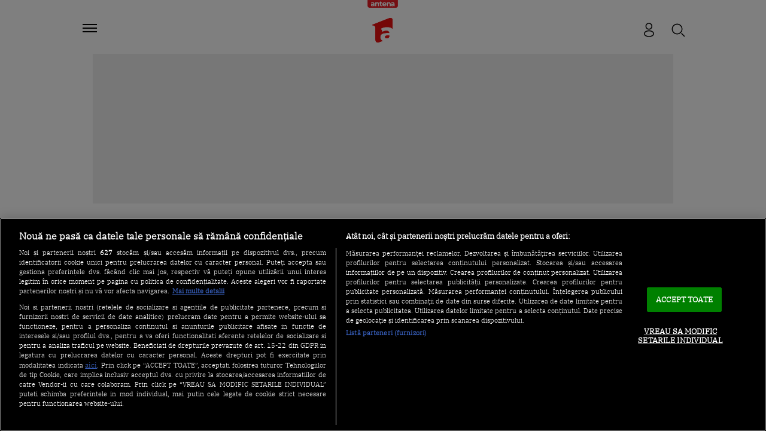

--- FILE ---
content_type: text/html; charset=UTF-8
request_url: https://a1.ro/
body_size: 35861
content:
<!DOCTYPE html>
<html lang="ro">
<head>
	<title>Antena 1, platforma ta de video entertainment. Știri despre emisiunile și vedetele tale preferate | Antena 1</title>
			<meta name="description" content="Tot ce va intereseaza: stiri, program tv, vedete, stiri mondene, sport, meteo, horoscop, muzica, noutati auto, stiri din televiziune si timp liber"/>
	
			<link rel="canonical" href="https://a1.ro/" />
	
     <!-- embed fonts -->
	
	
	<style type="text/css">@font-face {font-family:IBM Plex Sans;font-style:normal;font-weight:300;src:url(/cf-fonts/s/ibm-plex-sans/5.0.18/greek/300/normal.woff2);unicode-range:U+0370-03FF;font-display:swap;}@font-face {font-family:IBM Plex Sans;font-style:normal;font-weight:300;src:url(/cf-fonts/s/ibm-plex-sans/5.0.18/cyrillic-ext/300/normal.woff2);unicode-range:U+0460-052F,U+1C80-1C88,U+20B4,U+2DE0-2DFF,U+A640-A69F,U+FE2E-FE2F;font-display:swap;}@font-face {font-family:IBM Plex Sans;font-style:normal;font-weight:300;src:url(/cf-fonts/s/ibm-plex-sans/5.0.18/latin/300/normal.woff2);unicode-range:U+0000-00FF,U+0131,U+0152-0153,U+02BB-02BC,U+02C6,U+02DA,U+02DC,U+0304,U+0308,U+0329,U+2000-206F,U+2074,U+20AC,U+2122,U+2191,U+2193,U+2212,U+2215,U+FEFF,U+FFFD;font-display:swap;}@font-face {font-family:IBM Plex Sans;font-style:normal;font-weight:300;src:url(/cf-fonts/s/ibm-plex-sans/5.0.18/vietnamese/300/normal.woff2);unicode-range:U+0102-0103,U+0110-0111,U+0128-0129,U+0168-0169,U+01A0-01A1,U+01AF-01B0,U+0300-0301,U+0303-0304,U+0308-0309,U+0323,U+0329,U+1EA0-1EF9,U+20AB;font-display:swap;}@font-face {font-family:IBM Plex Sans;font-style:normal;font-weight:300;src:url(/cf-fonts/s/ibm-plex-sans/5.0.18/cyrillic/300/normal.woff2);unicode-range:U+0301,U+0400-045F,U+0490-0491,U+04B0-04B1,U+2116;font-display:swap;}@font-face {font-family:IBM Plex Sans;font-style:normal;font-weight:300;src:url(/cf-fonts/s/ibm-plex-sans/5.0.18/latin-ext/300/normal.woff2);unicode-range:U+0100-02AF,U+0304,U+0308,U+0329,U+1E00-1E9F,U+1EF2-1EFF,U+2020,U+20A0-20AB,U+20AD-20CF,U+2113,U+2C60-2C7F,U+A720-A7FF;font-display:swap;}@font-face {font-family:IBM Plex Serif;font-style:normal;font-weight:300;src:url(/cf-fonts/s/ibm-plex-serif/5.0.11/latin-ext/300/normal.woff2);unicode-range:U+0100-02AF,U+0304,U+0308,U+0329,U+1E00-1E9F,U+1EF2-1EFF,U+2020,U+20A0-20AB,U+20AD-20CF,U+2113,U+2C60-2C7F,U+A720-A7FF;font-display:swap;}@font-face {font-family:IBM Plex Serif;font-style:normal;font-weight:300;src:url(/cf-fonts/s/ibm-plex-serif/5.0.11/cyrillic-ext/300/normal.woff2);unicode-range:U+0460-052F,U+1C80-1C88,U+20B4,U+2DE0-2DFF,U+A640-A69F,U+FE2E-FE2F;font-display:swap;}@font-face {font-family:IBM Plex Serif;font-style:normal;font-weight:300;src:url(/cf-fonts/s/ibm-plex-serif/5.0.11/latin/300/normal.woff2);unicode-range:U+0000-00FF,U+0131,U+0152-0153,U+02BB-02BC,U+02C6,U+02DA,U+02DC,U+0304,U+0308,U+0329,U+2000-206F,U+2074,U+20AC,U+2122,U+2191,U+2193,U+2212,U+2215,U+FEFF,U+FFFD;font-display:swap;}@font-face {font-family:IBM Plex Serif;font-style:normal;font-weight:300;src:url(/cf-fonts/s/ibm-plex-serif/5.0.11/cyrillic/300/normal.woff2);unicode-range:U+0301,U+0400-045F,U+0490-0491,U+04B0-04B1,U+2116;font-display:swap;}@font-face {font-family:IBM Plex Serif;font-style:normal;font-weight:300;src:url(/cf-fonts/s/ibm-plex-serif/5.0.11/vietnamese/300/normal.woff2);unicode-range:U+0102-0103,U+0110-0111,U+0128-0129,U+0168-0169,U+01A0-01A1,U+01AF-01B0,U+0300-0301,U+0303-0304,U+0308-0309,U+0323,U+0329,U+1EA0-1EF9,U+20AB;font-display:swap;}</style>
	<!-- end embed fonts -->

	<meta http-equiv="Content-Type" content="text/html; charset=utf-8" />
	<meta http-equiv="content-language" content="RO" />
	<meta http-equiv="X-UA-Compatible" content="IE=edge,chrome=1" />
    <meta name="viewport" content="width=device-width, initial-scale=1" />

	<meta property="og:title" content="Antena 1, platforma ta de video entertainment. Știri despre emisiunile și vedetele tale preferate | Antena 1" />
	<meta property="og:description" content="Tot ce va intereseaza: stiri, program tv, vedete, stiri mondene, sport, meteo, horoscop, muzica, noutati auto, stiri din televiziune si timp liber"/>
	<meta property="og:image" content="https://a1.ro/templates/default/img/logo-antena-1.png" />
			<meta property="og:url" content="https://a1.ro/" />
	<meta property="fb:pages" content="1213530271996644" />
	<meta property="fb:app_id" content="2509644629364052"/>
	<meta property="og:site_name" content="A1.RO" />
	<meta property="og:type" content="website" />

	<meta name="twitter:title" content="Antena 1, platforma ta de video entertainment. Știri despre emisiunile și vedetele tale preferate | Antena 1" />
	<meta name="twitter:description" content="Tot ce va intereseaza: stiri, program tv, vedete, stiri mondene, sport, meteo, horoscop, muzica, noutati auto, stiri din televiziune si timp liber"/>	<meta name="twitter:card" content="summary" />
	<meta name="twitter:image" content="https://a1.ro/templates/default/img/logo-antena-1.png" />
	<meta name="twitter:image:alt" content="Antena 1, platforma ta de video entertainment. Știri despre emisiunile și vedetele tale preferate | Antena 1" />
	<meta name="twitter:site" content="https://a1.ro/" />

	<link rel="preconnect" href="https://adtlgc.com" />
	<link rel="preconnect" href="https://cookie-cdn.cookiepro.com" crossorigin />
	<link rel="preconnect" href="https://cdn.cookielaw.org" crossorigin />
	<link rel="preconnect" href="https://img.a1.ro/" />

	<link rel="preload" href="https://fonts.gstatic.com/s/ibmplexsans/v19/zYX9KVElMYYaJe8bpLHnCwDKjXr8AIxsdO_q.woff2"  type="font/woff2" crossorigin="anonymous" as="font" />
	<link rel="preload" href="https://fonts.gstatic.com/s/ibmplexsans/v19/zYX9KVElMYYaJe8bpLHnCwDKjXr8AIFsdA.woff2"  type="font/woff2" crossorigin="anonymous" as="font" />
	<link rel="preload" href="https://fonts.gstatic.com/s/ibmplexserif/v19/jizAREVNn1dOx-zrZ2X3pZvkTi20-SI5q1vxiQ.woff2"  type="font/woff2" crossorigin="anonymous" as="font" />
	<link rel="preload" href="https://fonts.gstatic.com/s/ibmplexserif/v19/jizAREVNn1dOx-zrZ2X3pZvkTi20-SI0q1s.woff2"  type="font/woff2" crossorigin="anonymous" as="font" />

	<meta name="cXenseParse:pageclass" content="frontpage" /><meta name="cXenseParse:url" content="https://a1.ro/" />
		
	<link rel="apple-touch-icon" sizes="180x180" href="/templates/default/images/favicon/apple-icon-180x180.png?2" />
	<link rel="icon" type="image/png" sizes="192x192"  href="/templates/default/images/favicon/android-icon-192x192.png?2" />
	<link rel="manifest" href="https://a1.ro/manifest.json"/>
	<link rel="alternate" type="application/rss+xml" title="A1.RO" href="https://a1.ro/rss/" />

						<link rel="stylesheet" href="/templates/default/stylesheets/design23.css?v=222" />
				
	
	<script type="text/javascript" src="//ajax.googleapis.com/ajax/libs/jquery/3.5.1/jquery.min.js"></script>
	<script type="text/javascript" src="/js/xajax.js"></script>
	<script type="text/javascript" src="/js/utils.js?v=44"></script>

	
	<script type="text/javascript">
		var breakpoint = 1150;
		if ( window.innerWidth < breakpoint ) {
			window.device = 'mobile';
		} else {
			window.device = 'desktop';
		}
		var xWado = window.innerWidth || document.documentElement.clientWidth || document.body.clientWidth;
		var csrf="ded97c17f14bd487bba4f3163fb0dedd";
	</script>
	

			
	<!-- OneTrust Cookies Consent Notice start -->
	<script src="https://cdn.cookielaw.org/consent/tcf.stub.js" type="text/javascript" charset="UTF-8"></script>
	<script src="https://cookie-cdn.cookiepro.com/scripttemplates/otSDKStub.js"  type="text/javascript" charset="UTF-8" data-domain-script="5073dda0-1249-4dcd-a1cb-b328f924f599"></script>
	<script type="text/javascript">
		function setCookie(cname, cvalue, exdays) {
			const d = new Date();
			d.setTime(d.getTime() + (exdays*24*60*60*1000));
			let expires = "expires="+ d.toUTCString();
			document.cookie = cname + "=" + cvalue + ";" + expires + ";path=/";
		}

		function getCookie(cname) {
			let name = cname + "=";
			let ca = document.cookie.split(';');
			for(let i = 0; i < ca.length; i++) {
				let c = ca[i];
				while (c.charAt(0) == ' ') {
					c = c.substring(1);
				}
				if (c.indexOf(name) == 0) {
					return c.substring(name.length, c.length);
				}
			}
			return "";
		}

		function OptanonWrapper() {


			if ($(".activate-social-media").length) {
				// console.log("ready OptanonWrapper! ");

				if (OptanonActiveGroups.indexOf("C0005") < 0) {
					setCookie("reclama", 0, 365);
				} else {
					setCookie("reclama", 1, 365);
				}

				$("#onetrust-accept-btn-handler").on("click", function () {
					setCookie("reclama", 1, 365);
					setCookie("noSati", 1, 365);
					window.location.reload();
				});

				$("#accept-recommended-btn-handler").on("click", function () {
					setCookie("reclama", 1, 365);
					setCookie("noSati", 1, 365);
					window.location.reload();
				});

				$(".save-preference-btn-handler").on("click", function () {
					setCookie("noSati", 1, 365);
					window.location.reload();
				});

			}
		}

		$( document ).ready(function() {
			$(".show-cookie").on("click", function (){
				// console.log("arata cookie");
				$("#onetrust-consent-sdk").show();
				OneTrust.ToggleInfoDisplay();
			});
		});

	</script>
	<!-- OneTrust Cookies Consent Notice end -->
			
	
<!-- Global site tag (gtag.js) - Google Analytics -->
<script async src="https://www.googletagmanager.com/gtag/js?id=G-71YGLBZSR8"></script>
<script>
  window.dataLayer = window.dataLayer || [];
  function gtag(){dataLayer.push(arguments);}
  gtag('js', new Date());
  gtag('config', 'G-71YGLBZSR8');
</script>
	

<!-- Cxense SATI script begin -->
<script type="text/javascript">
window.cX = window.cX || {}; cX.callQueue = cX.callQueue || [];

if (getCookie("noSati") === "1") {
	setCookie("noSati", 2, 365);
} else {
	cX.callQueue.push(['setSiteId', '1137353861562327952']);
	cX.callQueue.push(['sendPageViewEvent']);
}

</script>
<script type="text/javascript" async src="//code3.adtlgc.com/js/sati_init.js"></script>
<script type="text/javascript">
(function(d,s,e,t){e=d.createElement(s);e.type='text/java'+s;e.async='async';
	e.src='http'+('https:'===location.protocol?'s://s':'://')+'cdn.cxense.com/cx.js';
	t=d.getElementsByTagName(s)[0];t.parentNode.insertBefore(e,t);}
)(document,'script');
</script>
<!-- Cxense SATI script end -->

	
<!-- Google Tag Manager -->
<script>(function(w,d,s,l,i){w[l]=w[l]||[];w[l].push({'gtm.start':
new Date().getTime(),event:'gtm.js'});var f=d.getElementsByTagName(s)[0],
j=d.createElement(s),dl=l!='dataLayer'?'&l='+l:'';j.async=true;j.src=
'https://www.googletagmanager.com/gtm.js?id='+i+dl;f.parentNode.insertBefore(j,f);
})(window,document,'script','dataLayer','GTM-MKJ7H64');</script>
<!-- End Google Tag Manager -->

	<script src="https://pghub.io/js/pandg-sdk.js" type="text/javascript"></script>

<script type="application/javascript">

    var __outstream = 0;

    
    ( function() {
        var insertAdsByGoogleJs = function() {
            var element = document.createElement('script');
            var firstScript = document.getElementsByTagName('script')[0];
            var url = "https://www.googletagservices.com/tag/js/gpt.js?network-code=62727623";
            element.async = true;
            element.type = 'text/javascript';
            element.src = url;
            firstScript.parentNode.insertBefore(element, firstScript);

            //prebid
            var pbjs = document.createElement('script');
            pbjs.src = 'https://a1.ro/templates/default/js/prebid10.10.js';
            pbjs.async = true;
            document.body.appendChild(pbjs);
        };

        var insertIvmEmbed = function( ads ){

            if ( __outstream && ads ){
                var os_script = document.createElement('script');
                os_script.src = 'https://outstream.digitalag.ro/js/outstream/outstream.1.js';
                os_script.integrity = 'sha384-m1H031fG79wZaB3nxAMsjjcerz3h+uXtwIOFdd/toUNwnk72xhI/1QSM1kaOWrwD';
                os_script.crossOrigin = 'anonymous';
                //console.log(os_script);
                document.body.appendChild(os_script);
            }

            var ivm_wrapper_id=0;
            const ivmWrappers = document.querySelectorAll('.ivmWrapper');

            ivmWrappers.forEach(wrapper => {
                const guid = wrapper.dataset.guid;
                if (guid === undefined) return;

                let muted = Number(wrapper.dataset.muted ?? 1); // default to 1 (muted)
                let autoplay = Number(wrapper.dataset.autoplay ?? 0);

                if (autoplay === 1) {
                    muted = 1; // force mute for autoplay videos
                }

                let cb = '';
                if(wrapper.dataset.cb) {
                    cb = wrapper.dataset.cb;
                }

                const div_id = '__ivm' + ivm_wrapper_id++;
                const newDiv = document.createElement('div');
                newDiv.id = div_id;
                wrapper.appendChild(newDiv);

                const w = wrapper.offsetWidth; // Use offsetWidth for reliable width
                const h = Math.floor(w * 0.56);

                const script = document.createElement('script');
                const playRelated = ivmWrappers.length === 1 ? 1 : 0;
                script.src = `//ivm.antenaplay.ro/js/embed_weegoo.js?id=${guid}&width=${w}&height=${h}&next=${playRelated}&playlist=1&autoplay=${wrapper.dataset.autoplay}&wide=true&muted=${muted}&div_id=${div_id}&ads=${ads ? 1 : 0}`;
                if(cb){
                    script.src += `&cb=${cb}`;
                }
                document.body.appendChild(script);
            });

            const ivmElements = document.querySelectorAll('#__ivm');
            ivmElements.forEach(ivmElement => {
                const guid = ivmElement.dataset.guid;
                if (guid === undefined) return;

                const script = document.createElement('script');
                script.src = `//ivm.antenaplay.ro/js/embed_weegoo.js?id=${guid}&next=0&autoplay=0&wide=true&div_id=__ivm&muted=1&ads=${ads ? 1 : 0}`;
                document.body.appendChild(script);
            });

            insertIvmRelated();
        };

        var insertIvmRelated = function(){

            var guids = [];
            $(".__content .ivmWrapper").each(function(){
                if( 'undefined' === typeof $(this).data("guid") ) return;
                guids.push( $(this).data("guid") );
            });

            if ( !guids.length ) return;

            if ( $(".__content-v4").length ){


                $.get( "/api/video-related-by-guid.php", {guid:guids.join()} ).done(function( response ) {

                    $(".__content .ivmWrapper").each(function(){
                        if( 'undefined' === typeof $(this).data("guid") ) return;
                        guid = $(this).data("guid");
                        if( 'undefined' === typeof response[guid] ) return;
                        data = response[guid];

                        related_div = $('<div class="video-in-article"></div>').insertAfter( $(this).closest(".video-container") );
                        item_div = $('<div class="video-in-article__main"></div>').appendTo(related_div);
                        item_div = $('<div class="video-in-article__text"></div>').appendTo(item_div);
                        if ( data.item ) $( '<div class="video-in-article__info">' + data.item.title + '</div>' ).appendTo(item_div);
                        if ( data.category_url && data.category ) $( '<a href="' + data.category_url + '" class="video-in-article__show">A1.ro / ' + data.category + '</a>' ).appendTo(item_div);

                        if ( data.related.length ){

                            $('<div class="ex-h4">Hai să vezi</div>').appendTo(related_div);
                            items_div = $('<div class="video-in-article__related"></div>').appendTo(related_div);
                            data.related.forEach( function(el){
                                link = $('<a href="' + el.url + '" class="news-item news-item--cu-logo"></a>').appendTo(items_div)
                                $('<div class="thumb"><picture><img loading="lazy" src="https://img.a1.ro/?u=' + el.image + '&w=300" class="wow fadeIn" style="visibility: visible; animation-name: fadeIn;" width="640" height="478"></picture><div class="marcaj-video"></div></div>').appendTo(link);
                                info = $('<div class="news-item-info"></div>').appendTo(link);
                                $('<div class="ex-h2">' + el.title + '</div>').appendTo(info);
                                if ( el.logo ) $('<div class="news-item-info__logo-show"><img src="' + el.logo + '" /></div>').appendTo(info);
                                $('<div class="news-item-info__data "> ' + el.published + '</div>').appendTo(info);
                            });

                            $('<a href="' + data.url + '" class="mai-multe">Mai multe video</a>').appendTo(items_div);

                        }

                    });

                });

            }else{

                $.get( "/api/video-related-by-guid.php", {guid:guids.join()} ).done(function( response ) {


                    $(".__content .ivmWrapper").each(function(){
                        if( 'undefined' === typeof $(this).data("guid") ) return;
                        guid = $(this).data("guid");
                        if( 'undefined' === typeof response[guid] ) return;
                        data = response[guid];

                        if ( !$(this).parents(".video-with-related").length ) $(this).wrap( "<div class='video-with-related'>" );
                        div = $(this).parents(".video-with-related");

                        if ( data.item ){
                            $( '<a href="javascript:;" class="video-title-rel"><div class="title-rel-main">' + data.item.title + ' <span class="title-rel-secondary">| Antena 1</span></div></a>' ).appendTo(div);

                        }

                        if( data.related ){

                            div2 = $( '<div class="more-videos"></div>' ).appendTo(div);
                            div2 = $( '<div class="more-videos-container"></div>' ).appendTo(div2);

                            if ( data.item ) $( '<a href="javascript:;" target="_self" class="news-item-video active"><div class="thumb"><img loading="lazy" src="https://img.a1.ro/?u=' + data.item.image + '&w=300&h=200" alt="" /><div class="play-related"><img src="https://a1.ro/templates/default/images/icon-video-round.svg" alt="icon play"></div></div><div class="news-item-info-video"><div class="thumb-title">' + data.item.title + '</div></div></a>' ).appendTo(div2);


                            data.related.forEach( function(el){

                                $( '<a href="' + el.url + '" target="_self" class="news-item-video"><div class="thumb"><img loading="lazy" src="https://img.a1.ro/?u=' + el.image + '&w=300&h=200" alt="" /><div class="play-related"><img src="https://a1.ro/templates/default/images/icon-video-round.svg" alt="icon play"></div></div><div class="news-item-info-video"><div class="thumb-title">' + el.title + '</div></div></a>' ).appendTo(div2);

                            });

                        }


                        if ( data.url ){
                            $( '<a href="' + data.url + '" class="news-item-more-btn"><p>Mai multe video</p><img src="/templates/default/images/bulina-all-icon.svg"></a>').appendTo(div);
                        }

                        $(this).css( "margin-bottom", "0px" );

                    });

                });

            }

        }

        var cnt = 0;
        var consentSetInterval = setInterval(function(){

            cnt += 1;
            if( cnt === 600 ) clearInterval(consentSetInterval);

            if( typeof window.__tcfapi !== 'undefined' ) { // Check if window.__tcfapi has been set
                clearInterval( consentSetInterval );
                window.__tcfapi( 'addEventListener', 2, function( tcData,listenerSuccess ) {
                    if ( listenerSuccess ){

                        if( tcData.eventStatus === 'tcloaded' || tcData.eventStatus === 'useractioncomplete' ){
                            if ( !tcData.gdprApplies ){// GDPR DOES NOT APPLY

                                insertAdsByGoogleJs();
                                insertIvmEmbed(1);

                            }else{// GDPR DOES APPLY

                                var hasDeviceStorageAndAccessConsent = tcData.purpose.consents[1] || false;// Purpose 1 refers to the storage and/or access of information on a device.// Google Requires Consent for Purpose 1
                                var hasGoogleAdvertisingProductsConsent = false;
                                if (hasDeviceStorageAndAccessConsent){
                                    hasGoogleAdvertisingProductsConsent = tcData.vendor.consents[755] || false;// Check if the user gave Google Advertising Products consent (iab vendor 755)
                                    if ( hasGoogleAdvertisingProductsConsent ) insertAdsByGoogleJs();
                                }
                                insertIvmEmbed( hasDeviceStorageAndAccessConsent&&hasGoogleAdvertisingProductsConsent ? 1 : 0 );
                            }

                            //p&g
                            if ( !tcData.gdprApplies ){
                                var metadata = {
                                    gdpr: null,
                                    gdpr_consent: null,
                                    ccpa: null,
                                    bp_id: "antenatvgroup"
                                };
                            } else {
                                var metadata = {
                                    gdpr: 1,
                                    gdpr_consent: tcData.tcString,
                                    ccpa: null,
                                    bp_id: "antenatvgroup"
                                };
                            }
                            var config = {
                                name: "P&G",
                                pixelUrl: "https://pandg.tapad.com/tag"
                            };
                            var tagger = Tapad.init(metadata, config);

                            var data = {
                                category: __dfp_categ + ( __dfp_subcateg ? "/" + __dfp_subcateg : "" ),
                                //age_range: "26_30",
                                //gender: "female"
                            };
                            tagger.sync(data);


                            /*
                            window.setUpAgknTag = function(tag){
                                tag.setBpId("antenatvgroup");
                                tag.setCat( __dfp_categ + ( __dfp_subcateg ? "/" + __dfp_subcateg : "" ) );
                                if ( !tcData.gdprApplies ){
                                    tag.setGdpr("0");
                                }else{
                                    tag.setGdpr("1");
                                    tag.setGdprConsent(tcData.tcString);
                                    //console.log( tcData.tcString );
                                }
                            };
                            var script = document.createElement('script');script.src = '//js.agkn.com/prod/v0/tag.js';document.body.appendChild(script);
                            */
                        }

                    }
                });
            }

            cnt++;
        }, 100);
    })();
    
</script>	
<script type="text/javascript">
    var __dfp_categ="Homepage";
    var __dfp_subcateg="";
    var __dfp_mature="no";
</script>


    <script type="text/javascript">
        var googletag = googletag || {};
        googletag.cmd = googletag.cmd || [];

        var cX = cX || {};
        cX.callQueue = cX.callQueue || [];
        // cX.callQueue.push(['sync','rub']);
        // cX.callQueue.push(['sync','adform']);
        cX.callQueue.push(['sync', 'smart']);
        var pbjs = pbjs || {};
        pbjs.que = pbjs.que || [];

        cX.callQueue.push(['invoke', function() {googletag.cmd.push(function() {
            googletag.pubads().disableInitialLoad();
        });}]);
    </script>



    <script type="text/javascript">

        var billboard   ="div-gpt-ad-1569825320272-0";
        var billboard1  ="div-gpt-ad-1569825379335-0";
        var billboard2  ="div-gpt-ad-1569825499043-0";
        var billboard3  ="div-gpt-ad-1569825499043-3";
        var billboard4  ="div-id-4839869121";
        var billboard5  ="div-gpt-ad-22796014522-0";
        var ribbontop1  ="div-gpt-ad-1644307723436-0";
        var rectangle_galerie  = "div-gpt-ad-rg";

        var billboard_featured = "div-gpt-ad-1741614807244-0";


        var finart ="div-gpt-ad-1588600161133-0";

        var mobile_sizes = [[300,250], [300,600]];
        var desktop_sizes = [[728, 90], [970, 250]];

        var banner_sizes = mobile_sizes;

        if (window.device == 'desktop') {
            banner_sizes = desktop_sizes;
        }

        var PREBID_TIMEOUT = 2500;
        var FAILSAFE_TIMEOUT = 3000;
        var BIDDER_TIMEOUT = 2400;

        var customPriceGranularity = {
            'buckets': [
                {'precision': 2,'min': 0,'max': 3,'increment': 0.01},
                {'precision': 2,'min': 3,'max': 8,'increment': 0.05},
                {'precision': 2,'min': 8,'max': 20,'increment': 0.5}
            ]
        };


        function initAdserver() {
            if (pbjs.initAdserverSet) return;

            googletag.cmd.push(function () {
                pbjs.que.push(function () {
                    pbjs.setTargetingForGPTAsync();
                    // googletag.pubads().refresh();
                });
            });

            pbjs.initAdserverSet = true;
        }

        pbjs.que.push(function () {
            var adUnits = [
                {
                    "code": billboard,
                    "bids":[
                        {bidder:'criteo',params:{"networkId":8796}},
                        {bidder: 'teads',params: {pageId: '178116',placementId: '193121'}},
                        //{bidder: 'sspBC'},
                        {bidder: 'rubicon',params: {accountId: '23572', siteId: '484512', zoneId: '2872694'}},
                        {bidder: 'pubmatic', params: {publisherId: '163701', adSlot: '5345089'}},
                        {bidder: 'smartadserver', params: {domain:'https://prg.smartadserver.com', siteId:'385896', pageId:'1306784', formatId:'94797'}},
                        {bidder: 'ix', params: { siteId: '1021698' } },
                        {bidder: 'appnexus', params: {placement_id: '31414364'}},
                        //{bidder: 'adagio', params: { organizationId: '1258', site: 'a1-ro', adUnitElementId: 'billboard', placement: 'billboard', pagetype: 'article'}},
                        {bidder: 'adf', params: { mid: 670497}},
                        {bidder: 'sspBC'},
                        //{bidder: "ttd", params:{supplySourceId: 'direct98430yev', publisherId:'1'}},
                        {bidder: 'aniview',params: {AV_PUBLISHERID: '683eb11d19818c1c050daf18', AV_CHANNELID: '690c82e9fbd92b2fd8050d49'}},
                    ],
                    mediaTypes: {
                        banner: {
                            sizes: [[300, 250], [970,250], [728,90]]
                        }
                    }
                }, {
                    "code": billboard1,
                    "bids":[
                        {bidder: "criteo", params:{"networkId":8796}},
                        {bidder: 'teads',params: {pageId: '178116',placementId: '193121'}},
                        //{bidder: 'sspBC'},
                        {bidder: 'rubicon',params: {accountId: '23572', siteId: '484512', zoneId: '2872694'}},
                        {bidder: 'pubmatic', params: {publisherId: '163701', adSlot: '5345090'}},
                        {bidder: 'smartadserver', params: {domain:'https://prg.smartadserver.com', siteId:'385896', pageId:'1306784', formatId:'94797'}},
                        {bidder: 'ix', params: { siteId: '1021698' } },
                        {bidder: 'appnexus', params: {placement_id: '31414365'}},
                        //{bidder: 'adagio', params: { organizationId: '1258', site: 'a1-ro', adUnitElementId: 'billboard1', placement: 'billboard1', pagetype: 'article'}},
                        {bidder: 'adf', params: { mid: 670497}},
                        {bidder: 'sspBC'},
                        //{bidder: "ttd", params:{supplySourceId: 'direct98430yev', publisherId:'1'}},
                        {bidder: 'aniview',params: {AV_PUBLISHERID: '683eb11d19818c1c050daf18', AV_CHANNELID: '690c82e9fbd92b2fd8050d49'}},
                    ],
                    mediaTypes: {
                        banner: {
                            sizes: [[300, 250], [300, 600], [970,250], [728,90]]
                        }
                    }
                }, {
                    "code": billboard2,
                    "bids":[
                        {bidder: "criteo", params:{"networkId":8796}},
                        {bidder: 'teads',params: {pageId: '178116',placementId: '193121'}},
                        //{bidder: 'sspBC'},
                        {bidder: 'rubicon',params: {accountId: '23572', siteId: '484512', zoneId: '2872694'}},
                        {bidder: 'pubmatic', params: {publisherId: '163701', adSlot: '5345091'}},
                        {bidder: 'smartadserver', params: {domain:'https://prg.smartadserver.com', siteId:'385896', pageId:'1306784', formatId:'94797'}},
                        {bidder: 'ix', params: { siteId: '1021698' } },
                        {bidder: 'appnexus', params: {placement_id: '31414367'}},
                        //{bidder: 'adagio', params: { organizationId: '1258', site: 'a1-ro', adUnitElementId: 'billboard2', placement: 'billboard2', pagetype: 'article'}},
                        {bidder: 'adf', params: { mid: 1927527}},
                        {bidder: 'sspBC'},
                        //{bidder: "ttd", params:{supplySourceId: 'direct98430yev', publisherId:'1'}},
                        {bidder: 'aniview',params: {AV_PUBLISHERID: '683eb11d19818c1c050daf18', AV_CHANNELID: '690c82e9fbd92b2fd8050d49'}},
                    ],
                    mediaTypes: {
                        banner: {
                            sizes: [[300, 250], [300, 600], [970,250], [728,90]]
                        }
                    }
                }, {
                    "code": billboard3,
                    "bids":[
                        {bidder: "criteo", params:{"networkId":8796}},
                        {bidder: 'teads',params: {pageId: '178116',placementId: '193121'}},
                        //{bidder: 'sspBC'},
                        {bidder: 'rubicon',params: {accountId: '23572', siteId: '484512', zoneId: '2872694'}},
                        {bidder: 'pubmatic', params: {publisherId: '163701', adSlot: '5345092'}},
                        {bidder: 'smartadserver', params: {domain:'https://prg.smartadserver.com', siteId:'385896', pageId:'1306784', formatId:'94797'}},
                        {bidder: 'ix', params: { siteId: '1021698' } },
                        {bidder: 'appnexus', params: {placement_id: '31414368'}},
                        //{bidder: 'adagio', params: { organizationId: '1258', site: 'a1-ro', adUnitElementId: 'billboard3', placement: 'billboard3', pagetype: 'article'}},
                        {bidder: 'adf', params: { mid: 1927527}},
                        {bidder: 'sspBC'},
                        //{bidder: "ttd", params:{supplySourceId: 'direct98430yev', publisherId:'1'}},
                        {bidder: 'aniview',params: {AV_PUBLISHERID: '683eb11d19818c1c050daf18', AV_CHANNELID: '690c82e9fbd92b2fd8050d49'}},
                    ],
                    mediaTypes: {
                        banner: {
                            sizes: [[300, 250], [300, 600], [970,250], [728,90]]
                        }
                    }
                },
                {
                    "code": ribbontop1,
                    "bids":[
                        {"bidder":"criteo","params":{"networkId":8796}},
                        //{bidder: 'sspBC'},
                        {bidder: 'ix', params: { siteId: '1021698' } },
                        {bidder: "rubicon",params: {accountId: '23572', siteId: '484512', zoneId: '2872694'}},
                        {bidder: "pubmatic", params: {publisherId: '163701', adSlot: '5544445'}},
                        {bidder: 'smartadserver', params: {domain:'https://prg.smartadserver.com', siteId:'385896', pageId:'1306784', formatId:'118017'}},
                        {bidder: 'appnexus', params: {placement_id: '31414374'}},
                        //{bidder: 'adagio', params: { organizationId: '1258', site: 'a1-ro', adUnitElementId: 'ribbontop1', placement: 'ribbontop1', pagetype: 'article'}},
                        {bidder: 'adf', params: { mid: 1927530}},
                        {bidder: 'sspBC'},
                        //{bidder: "ttd", params:{supplySourceId: 'direct98430yev', publisherId:'1'}},
                        {bidder: 'aniview',params: {AV_PUBLISHERID: '683eb11d19818c1c050daf18', AV_CHANNELID: '690c82e9fbd92b2fd8050d49'}},
                    ],
                    mediaTypes: {
                        banner: {
                            sizes: [[300, 100], [320, 50], [320, 60]]
                        }
                    }
                }, {
                    "code": rectangle_galerie,
                    "bids":[
                        {"bidder":"criteo","params":{"networkId":8796}},
                        //{bidder: 'sspBC'},
                        {bidder: 'ix', params: { siteId: '1021698' } },
                        {bidder: "rubicon",params: {accountId: '23572', siteId: '484512', zoneId: '2872694'}},
                        {bidder: "pubmatic", params: {publisherId: '163701', adSlot: '5544445'}},
                        {bidder: 'smartadserver', params: {domain:'https://prg.smartadserver.com', siteId:'385896', pageId:'1306784', formatId:'118017'}},
                        {bidder: 'teads',params: {pageId: '198044',placementId: '213922'}},
                        {bidder: 'appnexus', params: {placement_id: '31414375'}},
                        //{bidder: 'adagio', params: { organizationId: '1258', site: 'a1-ro', adUnitElementId: 'rectangle_galerie', placement: 'rectangle_galerie', pagetype: 'article'}},
                        {bidder: 'sspBC'},
                        //{bidder: "ttd", params:{supplySourceId: 'direct98430yev', publisherId:'1'}},
                        {bidder: 'aniview',params: {AV_PUBLISHERID: '683eb11d19818c1c050daf18', AV_CHANNELID: '690c82e9fbd92b2fd8050d49'}},
                    ],
                    mediaTypes: {
                        banner: {
                            sizes: [[300, 250]]
                        }
                    }
                }, {
                    "code": billboard_featured,
                    "bids":[
                        {bidder: "criteo", params:{"networkId":8796}},
                        {bidder: 'teads',params: {pageId: '178116',placementId: '193121'}},
                        //{bidder: 'sspBC'},
                        {bidder: 'rubicon',params: {accountId: '23572', siteId: '484512', zoneId: '2872694'}},
                        {bidder: 'pubmatic', params: {publisherId: '163701', adSlot: '5345092'}},
                        {bidder: 'smartadserver', params: {domain:'https://prg.smartadserver.com', siteId:'385896', pageId:'1306784', formatId:'94797'}},
                        {bidder: 'ix', params: { siteId: '1021698' } },
                        {bidder: 'appnexus', params: {placement_id: '31414368'}},
                        //{bidder: 'adagio', params: { organizationId: '1258', site: 'a1-ro', adUnitElementId: 'billboard_featured', placement: 'billboard_featured', pagetype: 'article'}},
                        {bidder: 'adf', params: { mid: 1927527}},
                        {bidder: 'sspBC'},
                        //{bidder: "ttd", params:{supplySourceId: 'direct98430yev', publisherId:'1'}},
                        {bidder: 'aniview',params: {AV_PUBLISHERID: '683eb11d19818c1c050daf18', AV_CHANNELID: '690c82e9fbd92b2fd8050d49'}},
                    ],
                    mediaTypes: {
                        banner: {
                            sizes: [[300, 600], [300, 250]]
                        }
                    }
                }
            ];

            pbjs.setConfig({
                enableTIDs: true,
                gptPreAuction: {
                    enabled: true,
                    useDefaultPreAuction: true
                },
                // paapi: {
                //     enabled: true,
                //     defaultForSlots: 1,
                //     gpt: {
                //         autoconfig: false
                //     },
                // },
                consentManagement: {
                    gdpr: {
                        cmpApi: 'iab',
                        timeout: 8000,
                        defaultGdprScope: true
                    }
                },
                userSync: {
                    filterSettings: {
                        all: {
                            bidders: '*',
                            filter: 'include'
                        },
                    },
                    userIds: [
                        {
                            name: "id5Id",
                            params: {
                                partner: 1467,
                                externalModuleUrl: 'https://cdn.id5-sync.com/api/1.0/id5PrebidModule.js',
                            },
                            storage: {
                                type: "html5",
                                name: "id5id",
                                expires: 90,
                                refreshInSeconds: 8 * 3600
                            },
                        },
                        {
                            name: 'teadsId',
                            params: {
                                pubId: 26540
                            }
                        },
                        {
                            name: "unifiedId",
                            params: {
                                url: "//match.adsrvr.org/track/rid?ttd_pid=MyTtidPid&fmt=json",
                                partner: "ajleelu"
                            },
                            storage: {
                                type: "cookie",
                                name: "pbjs-unifiedid",
                                expires: 60
                            },
                        },
                    ],
                    auctionDelay: 50,
                    syncDelay: 3000,
                },
                enableSendAllBids: true,
                priceGranularity: customPriceGranularity,
                currency: {
                    adServerCurrency: 'EUR',
                },
                cache: {url: true},
                bidderTimeout: BIDDER_TIMEOUT,
                // realTimeData: {
                //     auctionDelay: 1000,
                //     dataProviders: [
                //         {
                //             name: "SirdataRTDModule",
                //             waitForIt: true,
                //             params: {
                //                 partnerId: 41641,
                //                 key: 142,
                //             }
                //         }
                //     ]
                // }
            });
            pbjs.addAdUnits(adUnits);

            pbjs.bidderSettings = {
                standard: {
                    adserverTargeting: [{
                        key: "hb_bidder",
                        val: function(bidResponse) {
                            return bidResponse.bidderCode;
                        }
                    }, {
                        key: "hb_adid",
                        val: function(bidResponse) {
                            return bidResponse.adId;
                        }
                    }, {
                        key: "hb_pb",
                        val: function(bidResponse) {
                            return bidResponse.pbCg;
                        }
                    }, {
                        key: 'hb_size',
                        val: function (bidResponse) {
                            return bidResponse.size;
                        }
                    }, {
                        key: 'hb_source',
                        val: function (bidResponse) {
                            return bidResponse.source;
                        }
                    }, {
                        key: 'hb_format',
                        val: function (bidResponse) {
                            return bidResponse.mediaType;
                        }
                    }],
                    storageAllowed: true
                }
            }

            //pbjs.requestBids({bidsBackHandler: sendAdserverRequest});

            pbjs.requestBids({
                timeout: PREBID_TIMEOUT,
                bidsBackHandler: function (bidResponses) {
                    pbjs.setPAAPIConfigForGPT();
                    sendAdserverRequest();
                }
            });
        });


        function sendAdserverRequest() {
            if (pbjs.adserverRequestSent) return;
            pbjs.adserverRequestSent = true;
            cX.callQueue.push(['invoke', function() {googletag.cmd.push(function() {
                pbjs.que.push(function() {
                    pbjs.setTargetingForGPTAsync();
                    googletag.pubads().refresh();
                });
            });}]);
        }

        setTimeout(function() {
            sendAdserverRequest();
        }, FAILSAFE_TIMEOUT);

    </script>



    <script type='text/javascript'>
        cX.callQueue.push(['invoke', function() {
            googletag.cmd.push(function() {

                googletag.pubads().enableLazyLoad({
                    fetchMarginPercent: 500,
                    renderMarginPercent: 300,
                    //mobileScaling: 2.0,
                });
                googletag.pubads().addEventListener("slotRequested", (event) => {
                    console.log(event.slot.getSlotElementId(), "fetched");
                });
                googletag.pubads().addEventListener("slotOnload", (event) => {
                    console.log(event.slot.getSlotElementId(), "rendered");
                });

                googletag.pubads().setTargeting("Site", "a1");
                googletag.pubads().setTargeting('mature', __dfp_mature);
                googletag.pubads().setTargeting("Categ",__dfp_categ);
                if ( __dfp_subcateg ) {
                    googletag.pubads().setTargeting("Subcateg",__dfp_subcateg);
                }
                __cxSegments = cX.getUserSegmentIds({persistedQueryId:'58e1e0359da065ca9278b4d3044d08eac55ea251'});
                googletag.pubads().setTargeting('CxSegments', __cxSegments);
                googletag.pubads().enableSingleRequest();
                googletag.pubads().enableVideoAds();
                googletag.pubads().collapseEmptyDivs();
                googletag.enableServices();


                googletag.pubads().addEventListener('slotOnload', function(event) {
                    if ( $("body").css("background-image") !== "none" ){
                        $("section.__sablon503").addClass("new-show-news--non-full");
                        $("section.__sablon505").addClass("observator-widget-wrapper--non-full");
                    }
                });


            });
        }]);
    </script>

</head>

<body>
	
<script>
var ad = document.createElement('div');
ad.id = 'AdSense';
ad.className = 'AdSense';
ad.style.display = 'block';
ad.style.position = 'absolute';
ad.style.top = '-1px';
ad.style.height = '1px';
document.body.appendChild(ad);
</script>
	<!-- Google Tag Manager (noscript) -->
<noscript><iframe src="https://www.googletagmanager.com/ns.html?id=GTM-MKJ7H64"
height="0" width="0" style="display:none;visibility:hidden"></iframe></noscript>
<!-- End Google Tag Manager (noscript) -->	<div style="position:absolute"></div>
	<div style="position:absolute">
<!-- /62727623/A1.ro/Content/Special -->
<div id='div-gpt-ad-1569825652573-0'>
  <script>
    cX.callQueue.push(['invoke', function() {
		googletag.cmd.push(function() {
    		googletag.defineSlot('/62727623/A1.ro/Content/Special', [[1, 1]], 'div-gpt-ad-1569825652573-0').addService(googletag.pubads());
    		googletag.display('div-gpt-ad-1569825652573-0');
    	});
    }]);
  </script>
</div>

</div>


			<header class="header animated">
	<div class="main-container">

		<span class="antena-brand">Antena</span>

					<h1 class="logo"><a href="https://a1.ro" title="Antena 1">Antena 1</a></h1>
							<!--<span class="user-auth">Autentificare</span>-->
		<span class="cauta-mobile">Căutare</span>

					<a onclick="ssoUrl('https://a1.ro/sso/login');" title="User"><span class="user-login">User</span></a>
		
		<nav class="navbar">
			<ul class="nav-menu">

				<li><a href="https://a1.ro/" title="Home">Home</a></li>

				<li class="submenu "><a href="https://a1.ro/emisiuni/" title="Emisiuni">Emisiuni</a>
					<span class="submenu-arrow"></span>
					<ul>
						<li><a href="https://a1.ro/asia-express/" title="Asia Express">Asia Express</a></li>
						<li><a href="https://a1.ro/ana-miai-fost-scrisa-in-adn/" title="Ana, mi-ai fost scrisa in ADN">Ana, mi-ai fost scrisa in ADN</a></li>
						<li><a href="https://a1.ro/iubire-cu-parfum-de-lavanda/" title="Iubire cu parfum de lavanda">Iubire cu parfum de lavanda</a></li>
						<li><a href="https://a1.ro/the-ticket/" title="The Ticket">The Ticket</a></li>
						<li><a href="https://a1.ro/mireasa/" title="Mireasa">Mireasa</a></li>
					</ul>
				</li>

				<li><a href="https://a1.ro/news/formula-1/" title="Formula 1">Formula 1</a></li>

				<li><a href="https://a1.ro/program-tv/" title="Program TV A1">Program TV A1</a></li>
				<li><a href="https://a1.ro/video/antena-1/cele-mai-populare/" title="Top Video">Top Video</a></li>
				<li><a href="https://a1.ro/video/antena-1/" title="Video">Video</a></li>
				<li><a href="https://a1.ro/cele-mai-noi-stiri-antena-1/" title="Noutati">Noutati</a></li>
				<li><a href="https://a1.ro/showbiz/vedete/" title="Vedete">Vedete</a></li>
				<li class="submenu"><a href="https://a1.ro/news/" title="News">News</a>
					<span class="submenu-arrow"></span>
					<ul>
						<li><a href="https://a1.ro/news/auto/" title="Auto">Auto</a></li>
						<li><a href="https://a1.ro/news/economic/" title="Economic">Economic</a></li>
						<li><a href="https://a1.ro/news/educatie/" title="Educatie">Educatie</a></li>
						<li><a href="https://a1.ro/news/extern/" title="Extern">Extern</a></li>
						<li><a href="https://a1.ro/news/inedit/" title="Inedit">Inedit</a></li>
						<li><a href="https://a1.ro/news/politic/" title="Politic">Politic</a></li>
						<li><a href="https://a1.ro/news/social/" title="Social">Social</a></li>
						<li><a href="https://a1.ro/news/sport/" title="Sport">Sport</a></li>
						<li><a href="https://a1.ro/news/vremea/" title="Vremea">Vremea</a></li>
					</ul>
				</li>

				<li class="submenu"><a href="https://a1.ro/lifestyle/" title="Lifestyle">Lifestyle</a>
					<span class="submenu-arrow"></span>
					<ul>
						<li><a href="https://a1.ro/lifestyle/animale/" title="Animale">Animale</a></li>
						<li><a href="https://a1.ro/lifestyle/beauty/" title="Beauty">Beauty</a></li>
						<li><a href="https://a1.ro/lifestyle/casa-si-gradina/" title="Casa si gradina">Casa si gradina</a></li>
						<li><a href="https://a1.ro/lifestyle/family/" title="Family">Family</a></li>
						<li><a href="https://a1.ro/lifestyle/food/" title="Food">Food</a></li>
						<li><a href="https://a1.ro/lifestyle/gadget/" title="Gadget">Gadget</a></li>
						<li><a href="https://a1.ro/lifestyle/health/" title="Health">Health</a></li>
						<li><a href="https://a1.ro/lifestyle/horoscop/" title="Horoscop">Horoscop</a></li>
						<li><a href="https://a1.ro/lifestyle/relatii/" title="Relatii">Relatii</a></li>
						<li><a href="https://a1.ro/lifestyle/travel/" title="Travel">Travel</a></li>
					</ul>
				</li>

				<li><a href="https://a1.ro/live/" title="Antena 1 LIVE">LIVE</a></li>

				<li class="submenu"><span class="submenu-open-more">Mai multe</span>
					<span class="submenu-arrow"></span>
					<ul class="active">
						<li><a href="https://a1.ro/tv/" title="TV">TV</a></li>
						<li><a href="https://casting.a1.ro/" title="Casting">Casting</a></li>
					</ul>
				</li>

				<li class="app-title">Descarca aplicatia <span class="app-logo"></span></li>

				<li class="app-button">
					<a href="https://play.google.com/store/apps/details?id=ro.a1.app&hl=ro&gl=US" title="Acum pe Google Play" class="gplay" target="_blank" rel="nofollow">Acum pe Google Play</a>
					<a href="https://apps.apple.com/ro/app/antena-1/id1551818793" title="Descarcati de pe Apple Store" class="appstore" target="_blank" rel="nofollow">Descarcati de pe Apple Store</a>
				</li>

				<li class="app-social">
					<a href="https://www.facebook.com/antena1official/" title="Facebook" target="_blank" class="app-facebook">Facebook</a>
					<a href="https://www.instagram.com/antena1_oficial/" title="Instagram" target="_blank" class="app-instagram">Instagram</a>
					<a href="https://www.youtube.com/user/Antena1AntenaTVGroup" title="YouTube" target="_blank" class="app-youtube">YouTube</a>
					<a href="https://www.tiktok.com/@antena1.ro" title="TikTok" target="_blank" class="app-tiktok">TikTok</a>
					<a href="https://www.linkedin.com/company/antenagroup/mycompany/" title="LinkedIn" target="_blank" class="app-linkedin">LinkedIn</a>
				</li>

			</ul>

			<div class="hamburger">
				<span class="bar"></span>
				<span class="bar"></span>
				<span class="bar"></span>
			</div>
		</nav>


	</div>
	<div class="overlay-wrapper" id="overlay-wrapper">
		<div class="overlay" id="overlay"></div>
	</div>
</header>


	<script type="text/javascript">

		// remove scroll mobile
		$(".hamburger").click(function(){
			if ($(this).hasClass("active")) {
				$("body").removeClass("removeScroll");
			} else {
				$("body").addClass("removeScroll");
			}
		});


		// toogle submenu
		$(".submenu-arrow").click(function(){
			if ($(this).parent().hasClass("active")) {
				$(this).parent().removeClass("active");
			} else {
				$(".submenu").removeClass("active");
				$(this).parent().addClass("active");
			}
		});

		// content read more
		$(document).ready(function() {
			$(".seo-read-all").on("click",function(){
				$(".content-seo").addClass("read-active");
			});
		});

		const hamburger = document.querySelector(".hamburger");
		const navMenu = document.querySelector(".nav-menu");
		const navLink = document.querySelectorAll(".nav-link");

		hamburger.addEventListener("click", mobileMenu);
		navLink.forEach(n => n.addEventListener("click", closeMenu));

		function mobileMenu() {
			hamburger.classList.toggle("active");
			navMenu.classList.toggle("active");
		}

		function closeMenu() {
			hamburger.classList.remove("active");
			navMenu.classList.remove("active");
		}
	</script>
	<script>
		// document.addEventListener("DOMContentLoaded", () => {
		// 	const logo = document.getElementById('toggleImage');
		// 	const overlay = document.getElementById('overlay');
        //
		// 	const showCupDelay = 15000;
		// 	const hideCupDelay = 25000;
		// 	const slideDownDelay = 14650;
		// 	const slideUpDelay = 24650;
		// 	const toggleInterval = 25000;
        //
		// 	const showCup = () => {
		// 		logo.classList.remove('hidden');
		// 		logo.classList.add('active');
		// 	};
        //
		// 	const hideCup = () => {
		// 		logo.classList.remove('active');
		// 		logo.classList.add('hidden');
		// 	};
        //
		// 	const slideUp = () => {
		// 		overlay.classList.add('slideUp');
		// 		overlay.classList.remove('slideDown');
		// 	};
        //
		// 	const slideDown = () => {
		// 		overlay.classList.remove('slideUp');
		// 		overlay.classList.add('slideDown');
		// 	};
        //
		// 	const toggleCup = () => {
		// 		setTimeout(showCup, showCupDelay);
		// 		setTimeout(hideCup, hideCupDelay);
		// 		setTimeout(slideDown, slideDownDelay);
		// 		setTimeout(slideUp, slideUpDelay);
		// 	};
        //
		// 	const startToggleLoop = () => {
		// 		toggleCup();
		// 		setInterval(toggleCup, toggleInterval);
		// 	};
        //
		// 	startToggleLoop();
		// });
	</script>

<div class="main-container homepage">
		<div class="ads-div first-ads">
		
<!-- /62727623/A1.ro-Content-Billboard1 -->
<div id='div-gpt-ad-1569825379335-0'>

	<script type="text/javascript">
		if (window.device == 'mobile') {
			cX.callQueue.push(['invoke', function() {googletag.cmd.push(function() {

				googletag.defineSlot('/62727623/A1.ro/Content/Billboard1', [
					[300, 250],

				], 'div-gpt-ad-1569825379335-0').addService(googletag.pubads());
				googletag.display('div-gpt-ad-1569825379335-0');

			});}]);
		} else {
			cX.callQueue.push(['invoke', function() {googletag.cmd.push(function() {
				googletag.defineSlot('/62727623/A1.ro/Content/Billboard1', banner_sizes, 'div-gpt-ad-1569825379335-0').addService(googletag.pubads());
				googletag.display('div-gpt-ad-1569825379335-0');
			});}]);
		}
	</script>

</div>

	</div>
		<div class="listing-container">

					
<style>
.news-container {
    display: flex;
    gap: 20px;
    flex-wrap: wrap;
}
.main-area {
    min-width: 700px;
    flex: 3;
}
.main-video {
    position: relative;
    display: inline-block;
    width: 100%;
}
.main-video::before {
    width: 100%;
    height: 15vw;
    background-image: linear-gradient(to bottom, rgba(22, 22, 22, 0) 35%, rgb(22, 22, 22) 98%);
    position: absolute;
    bottom: 0;
    content: "";
    margin-bottom: 6px;
}
.main-video h2 {
    color: #fff;
    margin-left: 15px;
    position: absolute;
    bottom: 20px;
}
.main-video::after,
.thumb-wrapper::after,
.video-card::after {
    content: url(/templates/default/img/icon-video.svg);
    position: absolute;
    display: block;
    bottom: 0;
    left: 5px;
}
.main-video::after {
    bottom: 20%;
    left: 15px;
}
.video-card-info {
    display: flex;
    flex-direction: column;
    justify-content: space-between;
}
.video-card::after {
    left: unset;
    right: 5px;
    bottom: 42%;
}
.main-article img {
    width: 100%;
    display: block;
}
.main-article h2 {
    margin-top: 10px;
}
.main-article .date {
    font-family: "IBM Plex Sans", sans-serif;
    color: #222;
    font-size: 14px;
    margin-top: 5px;
}
.side-articles {
    display: flex;
    flex-direction: column;
    justify-content: space-between;
    gap: 20px;
    flex: 1;
}
.side-article {
    display: flex;
    flex-direction: column;
    gap: 10px;
    position: relative;
}
.thumb-wrapper {
    position: relative;
    min-width: 160px;
    height: fit-content;
}
.thumb-wrapper img {
    width: 100%;
    display: block;
}
.side-article .text .date {
    font-family: "IBM Plex Sans", sans-serif;
    color: #222;
    font-size: 14px;
    display: inline-block;
}
.side-articles .news-data {
    margin-top: 5px;
    display: inline-block;
}
.general-area {
    flex: 1 1 100%;
}
.general-area .video-card {
    flex-direction: column;
    max-width: 33%;
}
.general-area .video-card::after {
    content: none;
}
.bottom-videos {
    display: flex;
    gap: 20px;
    margin-top: 10px;
}
.video-card {
    flex: 1;
    position: relative;
    display: flex;
    flex-direction: row-reverse;
}
.video-card img {
    min-width: 126px;
    /*! width: unset; */
    height: fit-content;
}
@media only screen and (max-width: 640px) {
    .video-card img {
        width: unset;
    }
    .news-container {
        flex-direction: column;
    }
    .main-area {
        min-width: unset;
    }
    .bottom-videos {
        flex-direction: column;
    }
    .main-video::after {
        bottom: 41%;
        left: 5px;
    }
    .main-video h2 {
        color: #000;
        margin: 0;
        margin-bottom: 16px;
        position: relative;
        bottom: unset;
    }
    .main-video::before {
        content: none;
    }
    .general-area .video-card {
        flex-direction: column;
        max-width: 100%;
    }
    .general-area .video-card img {
        width: 100%;
        height: unset;
    }
}
.calup-interactive .video-card-info .news-data,
.calup-interactive .side-articles .news-data {
    font-size: 12px;
}
</style> 
       



<section class="calup-interactive widget_video">
    <div class="news-container">
        <div class="main-area">
                                                                <a href="/power-couple/video/proba-la-care-toti-isi-aduc-aminte-de-dumnezeu-nu-rata-urmatoarea-editie-power-couple-romania-de-la-2030-pe-antena-1-si-in-antenaplay-id1150499.html" title="Proba la care toți &icirc;și aduc aminte de Dumnezeu! Nu rata următoarea ediție Power Couple Rom&acirc;nia, de la 20:30, pe Antena 1 și &icirc;n AntenaPLAY" class="main-video">
                        <img src="https://img.a1.ro/?u=https%3A%2F%2Fivm.antenaplay.ro%2Fthumbs%2Fantena1%2F2026%2F01%2F20%2FbdUc9kKqbO8_3O.jpg&w=700" loading="lazy" alt="Proba la care toți &icirc;și aduc aminte de Dumnezeu! Nu rata următoarea ediție Power Couple Rom&acirc;nia, de la 20:30, pe Antena 1 și &icirc;n AntenaPLAY">
                        <h2> Proba la care toți își aduc aminte de Dumnezeu! Nu rata următoarea ediție Power Couple România, de la 20:30,...</h2>
                    </a>
                                                                                                                                                                                                                                                                                                                                                            <div class="bottom-videos">
                                                                                        
                    <a href="/power-couple/video/power-couple-romania-20-ianuarie-2026-finala-de-fusbal-ai-nai-mingea-tragi-la-poarta-a-fost-castigata-de-luiza-si-catalin-zmarandescu-id1150498.html" title="Power Couple Rom&acirc;nia, 20 ianuarie 2026. Finala de fusbal &quot;Ai, n-ai mingea, tragi la poartă!&quot; a fost c&acirc;știgată de Luiza și Cătălin Zmărăndescu" class="video-card">
                        <img src="https://img.a1.ro/?u=https%3A%2F%2Fivm.antenaplay.ro%2Fthumbs%2Fantena1%2F2026%2F01%2F20%2FmFxCjM0zjhu_3O.jpg&w=150" width="100" height="54" alt="Power Couple Rom&acirc;nia, 20 ianuarie 2026. Finala de fusbal &quot;Ai, n-ai mingea, tragi la poartă!&quot; a fost c&acirc;știgată de Luiza și Cătălin Zmărăndescu">
                        <div class="video-card-info">
                            <p> Power Couple România, 20 ianuarie 2026. Finala de fusbal "Ai, n-ai mingea, tragi la poartă!" a fost câștigată...</p>
                            <span class="news-data">Marti, 20.01.2026, 23:20</span>
                        </div>
                    </a>
                                                            
                    <a href="/power-couple/video/power-couple-romania-20-ianuarie-2026-cine-a-castigat-confruntarea-dintre-maria-pitica-si-claudia-cirjan-de-la-turneul-de-fusbal-id1150496.html" title="Power Couple Rom&acirc;nia, 20 ianuarie 2026. Cine a c&acirc;știgat confruntarea dintre Maria Pitică și Claudia C&icirc;rjan, de la turneul de fusbal" class="video-card">
                        <img src="https://img.a1.ro/?u=https%3A%2F%2Fivm.antenaplay.ro%2Fthumbs%2Fantena1%2F2026%2F01%2F20%2FMgxcQNTpTDE_3O.jpg&w=150" width="100" height="54" alt="Power Couple Rom&acirc;nia, 20 ianuarie 2026. Cine a c&acirc;știgat confruntarea dintre Maria Pitică și Claudia C&icirc;rjan, de la turneul de fusbal">
                        <div class="video-card-info">
                            <p> Power Couple România, 20 ianuarie 2026. Cine a câștigat confruntarea dintre Maria Pitică și Claudia Cîrjan, de...</p>
                            <span class="news-data">Marti, 20.01.2026, 22:45</span>
                        </div>
                    </a>
                                                                                                                                                                                                                                                                    </div>
        </div>
        <div class="side-articles">
                                                                                                                                                                                                    <a href="/power-couple/video/power-couple-romania-20-ianuarie-2026-a-fost-spectacol-in-prima-semifinala-a-turneului-de-fusbal-luiza-si-catalin-zmarandescu-au-intors-meciul-de-la-scorul-de-05-id1150497.html" title="Power Couple Rom&acirc;nia, 20 ianuarie 2026. A fost spectacol &icirc;n prima semifinală a turneului de fusbal! Luiza și Cătălin Zmărăndescu au &icirc;ntors meciul de la scorul de 0-5!" class="side-article">
                        <div class="thumb-wrapper">
                            <img src="https://img.a1.ro/?u=https%3A%2F%2Fivm.antenaplay.ro%2Fthumbs%2Fantena1%2F2026%2F01%2F20%2Fjr2Y5xEepTv_3O.jpg&w=330" alt="Power Couple Rom&acirc;nia, 20 ianuarie 2026. A fost spectacol &icirc;n prima semifinală a turneului de fusbal! Luiza și Cătălin Zmărăndescu au &icirc;ntors meciul de la scorul de 0-5!" loading="lazy" >
                        </div>
                        <div class="text">
                            <p> Power Couple România, 20 ianuarie 2026. A fost spectacol în prima semifinală a turneului de fusbal! Luiza și...</p>
                            <span class="news-data">Marti, 20.01.2026, 22:30</span>
                        </div>
                    </a>
                                                                                <a href="/power-couple/video/power-couple-romania-20-ianuarie-2026-cine-a-castigat-confruntarea-dintre-simona-urzica-si-claudia-cirjan-de-la-turneul-de-fusbal-id1150493.html" title="Power Couple Rom&acirc;nia, 20 ianuarie 2026. Cine a c&acirc;știgat confruntarea dintre Simona Urzică și Claudia C&icirc;rjan, de la turneul de fusbal" class="side-article">
                        <div class="thumb-wrapper">
                            <img src="https://img.a1.ro/?u=https%3A%2F%2Fivm.antenaplay.ro%2Fthumbs%2Fantena1%2F2026%2F01%2F20%2Fg144oZFkBQE_3O.jpg&w=330" alt="Power Couple Rom&acirc;nia, 20 ianuarie 2026. Cine a c&acirc;știgat confruntarea dintre Simona Urzică și Claudia C&icirc;rjan, de la turneul de fusbal" loading="lazy" >
                        </div>
                        <div class="text">
                            <p> Power Couple România, 20 ianuarie 2026. Cine a câștigat confruntarea dintre Simona Urzică și Claudia Cîrjan,...</p>
                            <span class="news-data">Marti, 20.01.2026, 22:05</span>
                        </div>
                    </a>
                                                                                                                                                                        </div>
        <div class="general-area">
            <div class="bottom-videos">
                                                                                                                                                                                                                                                                                                                                                                        <a href="/power-couple/video/power-couple-romania-20-ianuarie-2026-cine-a-castigat-confruntarea-dintre-sandra-izbasa-si-maria-pitica-de-la-turneul-de-fusbal-id1150494.html" title="Power Couple Rom&acirc;nia, 20 ianuarie 2026. Cine a c&acirc;știgat confruntarea dintre Sandra Izbașa și Maria Pitică, de la turneul de fusbal" class="video-card">
                            <div class="thumb-wrapper">
                                <img src="https://img.a1.ro/?u=https%3A%2F%2Fivm.antenaplay.ro%2Fthumbs%2Fantena1%2F2026%2F01%2F20%2FTK6L2KFa20b_3O.jpg&w=330" alt="Power Couple Rom&acirc;nia, 20 ianuarie 2026. Cine a c&acirc;știgat confruntarea dintre Sandra Izbașa și Maria Pitică, de la turneul de fusbal" loading="lazy" >
                            </div>
                            <div class="text">
                                <p> Power Couple România, 20 ianuarie 2026. Cine a câștigat confruntarea dintre Sandra Izbașa și Maria Pitică, de...</p>
                                <span class="news-data">Marti, 20.01.2026, 21:50</span>
                            </div>
                        </a>
                                                                                                    <a href="/power-couple/video/power-couple-romania-20-ianuarie-2026-cine-a-castigat-confruntarea-dintre-ariana-si-adda-de-la-turneul-de-fusbal-id1150495.html" title="Power Couple Rom&acirc;nia, 20 ianuarie 2026. Cine a c&acirc;știgat confruntarea dintre Ariana și Adda, de la turneul de fusbal" class="video-card">
                            <div class="thumb-wrapper">
                                <img src="https://img.a1.ro/?u=https%3A%2F%2Fivm.antenaplay.ro%2Fthumbs%2Fantena1%2F2026%2F01%2F20%2FqLBaz55t82E_3O.jpg&w=330" alt="Power Couple Rom&acirc;nia, 20 ianuarie 2026. Cine a c&acirc;știgat confruntarea dintre Ariana și Adda, de la turneul de fusbal" loading="lazy" >
                            </div>
                            <div class="text">
                                <p> Power Couple România, 20 ianuarie 2026. Cine a câștigat confruntarea dintre Ariana și Adda, de la turneul de...</p>
                                <span class="news-data">Marti, 20.01.2026, 21:30</span>
                            </div>
                        </a>
                                                                                                    <a href="/power-couple/video/power-couple-romania-20-ianuarie-2026-cine-a-castigat-confruntarea-dintre-luiza-zmarandescu-si-dilinca-de-la-turneul-de-fusbal-id1150492.html" title="Power Couple Rom&acirc;nia, 20 ianuarie 2026. Cine a c&acirc;știgat confruntarea dintre Luiza Zmărăndescu și Dilinca, de la turneul de fusbal" class="video-card">
                            <div class="thumb-wrapper">
                                <img src="https://img.a1.ro/?u=https%3A%2F%2Fivm.antenaplay.ro%2Fthumbs%2Fantena1%2F2026%2F01%2F20%2F1qd2MrJ9Tfe_3O.jpg&w=330" alt="Power Couple Rom&acirc;nia, 20 ianuarie 2026. Cine a c&acirc;știgat confruntarea dintre Luiza Zmărăndescu și Dilinca, de la turneul de fusbal" loading="lazy" >
                            </div>
                            <div class="text">
                                <p> Power Couple România, 20 ianuarie 2026. Cine a câștigat confruntarea dintre Luiza Zmărăndescu și Dilinca, de...</p>
                                <span class="news-data">Marti, 20.01.2026, 21:10</span>
                            </div>
                        </a>
                                                </div>
        </div>
    </div>
</section>																	

			<a href="/showbiz/vedete/exclusiv-cum-au-aratat-gabi-tamas-si-sotia-lui-in-ziua-nuntii-imaginile-de-colectie-din-arhiva-personala-id1150295.html" class="item-large first-item-large" title="Exclusiv | Cum au arătat Gabi Tamaș și soția lui &icirc;n ziua nunții. Imaginile de colecție din arhiva personală">
							<picture>
					<img src="https://img.a1.ro/?u=https%3A%2F%2Fa1.ro%2Fuploads%2Fmodules%2Flayout%2Fcustom%2F138%2F970x546_3xf9d347ec2d277f91fad74dd07a4ea900.jpg" alt="Exclusiv | Cum au arătat Gabi Tamaș și soția lui &icirc;n ziua nunții. Imaginile de colecție din arhiva personală" itemprop="image" class="wow fadeIn" width="640" height="478" />
				</picture>
						<span class="logo-emisiune"></span>
			<h2> Exclusiv | Cum au arătat Gabi Tamaș și soția lui în ziua nunții. Imaginile de colecție din arhiva personală</h2>
			<p class="sapou">Gabriel Tamaș, concurentul de la Survivor România 2026, este unul dintre cei mai curajoși concurenți din echipa Faimoșilor.</p>
							<span class="news-data">Luni, 19.01.2026, 07:00</span>
					</a>
	

			<div class="div-clear">			<a href="/mireasa/stiri/lavinia-si-adin-castigatorii-sezonului-12-mireasa-au-implinit-o-luna-de-casnicie-cum-sia-surprins-tanarul-sotia-id1150389.html" title="Lavinia și Adin, câștigătorii sezonului 12 Mireasa, au împlinit o lună de căsnicie. Cum și-a surprins tânărul soția"  class="item-col2">
									<picture>
						<img loading="lazy" src="https://img.a1.ro/?u=https%3A%2F%2Fa1.ro%2Fuploads%2Fmodules%2Flayout%2Fcustom%2F138%2F470x264_3x2222e7d24f5bc01e8f997b85e2ab63b6.jpg" alt="Lavinia și Adin, c&acirc;știgătorii sezonului 12 Mireasa, au &icirc;mplinit o lună de căsnicie. Cum și-a surprins t&acirc;nărul soția" itemprop="image" class="lazy wow fadeIn" width="640" height="478" />
					</picture>
								<span class="logo-emisiune"><img src="/uploads/modules/elements/657/mireasa_1713196885.jpg" width="54" height="54" loading="lazy" alt="Mireasa" /></span>
				<h2> Lavinia și Adin, câștigătorii sezonului 12 Mireasa, au împlinit o lună de căsnicie. Cum și-a surprins tânărul...</h2>
				<p class="sapou">Chiar dacă nu mai sunt în casa Mireasa, Lavinia și Adin, sărbătoresc lunile petrecute împreună. Câștigătorii sezonului 12 au sărbătorit...</p>
									<span class="news-data">Luni, 19.01.2026, 13:09</span>
							</a>
			

						<a href="/power-couple/stiri/deficienta-cu-care-se-confrunta-fiica-sotilor-urzica-gimnastul-a-vorbit-cu-lacrimi-in-ochi-despre-copiii-sai-la-power-couple-id1150449.html" title="Marius și Simona Urzică, mărturisiri emoționante despre fiica lor: „Este operată la urechiușa stângă”"  class="item-col2">
									<picture>
						<img loading="lazy" src="https://img.a1.ro/?u=https%3A%2F%2Fa1.ro%2Fuploads%2Fmodules%2Flayout%2Fcustom%2F138%2F470x264_4x4ba79333628e97d62c011f8b2c8f00bf.jpg" alt="Marius și Simona Urzică, mărturisiri emoționante despre fiica lor: &bdquo;Este operată la urechiușa st&acirc;ngă&rdquo;" itemprop="image" class="lazy wow fadeIn" width="640" height="478" />
					</picture>
								<span class="logo-emisiune"><img src="/uploads/modules/elements/907/bulina_power_1736420787.jpg" width="54" height="54" loading="lazy" alt="Power Couple" /></span>
				<h2> Marius și Simona Urzică, mărturisiri emoționante despre fiica lor: „Este operată la urechiușa stângă”</h2>
				<p class="sapou">Simona Urzică și Marius Urzică au vorbit la Power Couple despre cei doi copii cărora le-au dus dorul. Cei doi gimnaști au mărturisit că...</p>
									<span class="news-data">Marti, 20.01.2026, 12:01</span>
							</a>
		</div>																		
<div class="buline-emisiuni __sablon504"><div class="controller">

<a href="https://a1.ro/survivor" target="_self" class="bulina-emisiune">
	<div class="thumb"><img loading="lazy" src="https://img.a1.ro/?u=https%3A%2F%2Fa1.ro%2Fuploads%2Fmodules%2Flayout%2Fcustom%2F328%2F300x300_0x877cd3df0eba8ffd23037adefb3868c2.jpg" class="lazy" alt="Survivor" width="100" height="100"></div>	<h2 class="bulina-emisiune__titlu">Survivor</h2>
</a>

<a href="https://a1.ro/power-couple/" target="_self" class="bulina-emisiune">
	<div class="thumb"><img loading="lazy" src="https://img.a1.ro/?u=https%3A%2F%2Fa1.ro%2Fuploads%2Fmodules%2Flayout%2Fcustom%2F328%2F300x300_3x1ce4f2097f24238e59aae1154ece7e0c.jpg" class="lazy" alt="Power Couple" width="100" height="100"></div>	<h2 class="bulina-emisiune__titlu">Power Couple</h2>
</a>

<a href="https://a1.ro/ana-miai-fost-scrisa-in-adn/" target="_self" class="bulina-emisiune">
	<div class="thumb"><img loading="lazy" src="https://img.a1.ro/?u=https%3A%2F%2Fa1.ro%2Fuploads%2Fmodules%2Flayout%2Fcustom%2F328%2F300x300_1xcac64d2482abe162940188c2297cfd59.jpg" class="lazy" alt="Ana, mi-ai fost scrisa in ADN" width="100" height="100"></div>	<h2 class="bulina-emisiune__titlu">Ana, mi-ai fost scrisa in ADN</h2>
</a>

<a href="https://a1.ro/survivor-povesti-din-jungla/video/" target="_self" class="bulina-emisiune">
	<div class="thumb"><img loading="lazy" src="https://img.a1.ro/?u=https%3A%2F%2Fa1.ro%2Fuploads%2Fmodules%2Flayout%2Fcustom%2F328%2F300x300_4x8d1fbfbd91a5dd27dfed53fa2fe88aa3.jpg" class="lazy" alt="Survivor. Povesti din jungla" width="100" height="100"></div>	<h2 class="bulina-emisiune__titlu">Survivor. Povesti din jungla</h2>
</a>

<a href="https://a1.ro/iubire-cu-parfum-de-lavanda/" target="_self" class="bulina-emisiune">
	<div class="thumb"><img loading="lazy" src="https://img.a1.ro/?u=https%3A%2F%2Fa1.ro%2Fuploads%2Fmodules%2Flayout%2Fcustom%2F328%2F300x300_4x399d49c8f7d060f15b888cf6d4ced989.jpg" class="lazy" alt="Iubire cu parfum de lavanda" width="100" height="100"></div>	<h2 class="bulina-emisiune__titlu">Iubire cu parfum de lavanda</h2>
</a>

	<a href="/emisiuni/" class="bulina-emisiune"><div class="thumb"><img src="/templates/default/images-21/bulina-all.svg" width="100" height="100" alt="Emisiuni" /></div></a>


</div></div>						<div class="ads-div">
<!-- /62727623/A1.ro-Content-Billboard2 -->
<div id='div-gpt-ad-1569825499043-0'>

	<script type="text/javascript">
		if (window.device == 'mobile' && __dfp_categ != "") {
			cX.callQueue.push(['invoke', function() {googletag.cmd.push(function() {

				googletag.defineSlot('/62727623/A1.ro/Content/Billboard2', mobile_sizes, 'div-gpt-ad-1569825499043-0').addService(googletag.pubads());
				googletag.display('div-gpt-ad-1569825499043-0');

			});}]);
		} else {
			cX.callQueue.push(['invoke', function() {googletag.cmd.push(function() {
				googletag.defineSlot('/62727623/A1.ro/Content/Billboard2', banner_sizes, 'div-gpt-ad-1569825499043-0').addService(googletag.pubads());
				googletag.display('div-gpt-ad-1569825499043-0');
			});}]);
		}
	</script>

</div>

</div>											
<style>
.video-section .listing-small .marcaj-video {
	top: 160px;
}
.video-section .listing-small .marcaj-video {
    position: absolute;
    width: 40px;
    height: 40px;
    display: block;
    bottom: 15px;
    right: 10px;
	top: unset;
}
.video-section .listing-small picture {
	position: relative;
}
@media only screen and (min-width: 1230px) {
	.video-section {
        display: block;
        clear: both;
        overflow: auto;
    }
    .video-section.top-video {
        padding: 15px 30px;
    }
    .video-section .listing-large {
        float: left;
        width: 500px;
    }
    .video-section .listing-small .marcaj-video {
        top: 37px;
        right: 6px;
        width: 25px;
        height: 25px;
    }
    .video-section .listing-large .title {
        font-size: 20px;
        line-height: 26px;
    }
    .video-section .listing-coloana{
        float: right;
        width: 450px;
    }
    .video-section .listing-small {
        padding-top: 0;
        margin-bottom: 10px;
    }
    .video-section .listing-small picture {
        width: 120px;
    }
    .video-section .listing-small picture {
        margin-top: 0;
        padding-bottom: 0;
    }
    .video-section .news-content {
        display: flex;
        flex-direction: column;
    }
    .video-section .listing-small .title {
        padding-top: 0;
        font-size: 18px;
        line-height: 24px;
    }
    .top-video .listing-small:after {
        top: -3px;
        left: 2px;
    }
    .top-video .listing-small:before {
        top: 0;
    }
}
</style>



<section class="video-section">

	<span class="section-title">Power Couple</span>

									
		
			
			

			<a href="/power-couple/video/proba-la-care-toti-isi-aduc-aminte-de-dumnezeu-nu-rata-urmatoarea-editie-power-couple-romania-de-la-2030-pe-antena-1-si-in-antenaplay-id1150499.html" target="_self" class="listing-large">
				<div class="thumb">
											<picture>
							<img loading="lazy" src="https://img.a1.ro/?u=https%3A%2F%2Fimg.a1.ro%2F%3Fu%3Dhttps%253A%252F%252Fivm.antenaplay.ro%252Fthumbs%252Fantena1%252F2026%252F01%252F20%252FbdUc9kKqbO8_3O.jpg%26w%3D470%26h%3D264%26c%3D1" alt="Proba la care toți &icirc;și aduc aminte de Dumnezeu! Nu rata următoarea ediție Power Couple Rom&acirc;nia, de la 20:30, pe Antena 1 și &icirc;n AntenaPLAY" itemprop="image" class="lazy wow fadeIn" width="640" height="478" />
															<span class="marcaj-video"></span>
													</picture>
									</div>
				<div class="news-content">
					<span class="title"> Proba la care toți își aduc aminte de Dumnezeu! Nu rata următoarea ediție Power Couple România, de la 20:30,...</span>
											<span class="news-data">Marti, 20.01.2026, 23:50</span>
									</div>
			</a>

		
									
		
							<div class="listing-coloana">
			
			<a href="/power-couple/video/power-couple-romania-20-ianuarie-2026-finala-de-fusbal-ai-nai-mingea-tragi-la-poarta-a-fost-castigata-de-luiza-si-catalin-zmarandescu-id1150498.html" title="Power Couple România, 20 ianuarie 2026. Finala de fusbal "Ai, n-ai mingea, tragi la poartă!" a fost câștigată de Luiza și Cătălin Zmărăndescu" class="listing-small">
									<picture>
						<img loading="lazy" src="https://img.a1.ro/?u=https%3A%2F%2Fimg.a1.ro%2F%3Fu%3Dhttps%253A%252F%252Fivm.antenaplay.ro%252Fthumbs%252Fantena1%252F2026%252F01%252F20%252FmFxCjM0zjhu_3O.jpg%26w%3D470%26h%3D264%26c%3D1&w=470" alt="Power Couple Rom&acirc;nia, 20 ianuarie 2026. Finala de fusbal &quot;Ai, n-ai mingea, tragi la poartă!&quot; a fost c&acirc;știgată de Luiza și Cătălin Zmărăndescu" itemprop="image" class="lazy wow fadeIn" width="640" height="478" />
													<span class="marcaj-video"></span>
											</picture>
								<div class="news-content">
					<span class="title"> Power Couple România, 20 ianuarie 2026. Finala de fusbal "Ai, n-ai mingea, tragi la poartă!" a fost câștigată...</span>
											<span class="news-data">Marti, 20.01.2026, 23:20</span>
									</div>
			</a>

					
									
		
			
			<a href="/power-couple/video/power-couple-romania-20-ianuarie-2026-cine-a-castigat-confruntarea-dintre-maria-pitica-si-claudia-cirjan-de-la-turneul-de-fusbal-id1150496.html" title="Power Couple România, 20 ianuarie 2026. Cine a câștigat confruntarea dintre Maria Pitică și Claudia Cîrjan, de la turneul de fusbal" class="listing-small">
									<picture>
						<img loading="lazy" src="https://img.a1.ro/?u=https%3A%2F%2Fimg.a1.ro%2F%3Fu%3Dhttps%253A%252F%252Fivm.antenaplay.ro%252Fthumbs%252Fantena1%252F2026%252F01%252F20%252FMgxcQNTpTDE_3O.jpg%26w%3D470%26h%3D264%26c%3D1&w=470" alt="Power Couple Rom&acirc;nia, 20 ianuarie 2026. Cine a c&acirc;știgat confruntarea dintre Maria Pitică și Claudia C&icirc;rjan, de la turneul de fusbal" itemprop="image" class="lazy wow fadeIn" width="640" height="478" />
													<span class="marcaj-video"></span>
											</picture>
								<div class="news-content">
					<span class="title"> Power Couple România, 20 ianuarie 2026. Cine a câștigat confruntarea dintre Maria Pitică și Claudia Cîrjan, de...</span>
											<span class="news-data">Marti, 20.01.2026, 22:45</span>
									</div>
			</a>

					
									
		
			
			<a href="/power-couple/video/power-couple-romania-20-ianuarie-2026-a-fost-spectacol-in-prima-semifinala-a-turneului-de-fusbal-luiza-si-catalin-zmarandescu-au-intors-meciul-de-la-scorul-de-05-id1150497.html" title="Power Couple România, 20 ianuarie 2026. A fost spectacol în prima semifinală a turneului de fusbal! Luiza și Cătălin Zmărăndescu au întors meciul de la scorul de 0-5!" class="listing-small">
									<picture>
						<img loading="lazy" src="https://img.a1.ro/?u=https%3A%2F%2Fimg.a1.ro%2F%3Fu%3Dhttps%253A%252F%252Fivm.antenaplay.ro%252Fthumbs%252Fantena1%252F2026%252F01%252F20%252Fjr2Y5xEepTv_3O.jpg%26w%3D470%26h%3D264%26c%3D1&w=470" alt="Power Couple Rom&acirc;nia, 20 ianuarie 2026. A fost spectacol &icirc;n prima semifinală a turneului de fusbal! Luiza și Cătălin Zmărăndescu au &icirc;ntors meciul de la scorul de 0-5!" itemprop="image" class="lazy wow fadeIn" width="640" height="478" />
													<span class="marcaj-video"></span>
											</picture>
								<div class="news-content">
					<span class="title"> Power Couple România, 20 ianuarie 2026. A fost spectacol în prima semifinală a turneului de fusbal! Luiza și...</span>
											<span class="news-data">Marti, 20.01.2026, 22:30</span>
									</div>
			</a>

					
									
		
			
			<a href="/power-couple/video/power-couple-romania-20-ianuarie-2026-cine-a-castigat-confruntarea-dintre-simona-urzica-si-claudia-cirjan-de-la-turneul-de-fusbal-id1150493.html" title="Power Couple România, 20 ianuarie 2026. Cine a câștigat confruntarea dintre Simona Urzică și Claudia Cîrjan, de la turneul de fusbal" class="listing-small">
									<picture>
						<img loading="lazy" src="https://img.a1.ro/?u=https%3A%2F%2Fimg.a1.ro%2F%3Fu%3Dhttps%253A%252F%252Fivm.antenaplay.ro%252Fthumbs%252Fantena1%252F2026%252F01%252F20%252Fg144oZFkBQE_3O.jpg%26w%3D470%26h%3D264%26c%3D1&w=470" alt="Power Couple Rom&acirc;nia, 20 ianuarie 2026. Cine a c&acirc;știgat confruntarea dintre Simona Urzică și Claudia C&icirc;rjan, de la turneul de fusbal" itemprop="image" class="lazy wow fadeIn" width="640" height="478" />
													<span class="marcaj-video"></span>
											</picture>
								<div class="news-content">
					<span class="title"> Power Couple România, 20 ianuarie 2026. Cine a câștigat confruntarea dintre Simona Urzică și Claudia Cîrjan,...</span>
											<span class="news-data">Marti, 20.01.2026, 22:05</span>
									</div>
			</a>

							
					
	</section>																	
<style>
.video-section .listing-small .marcaj-video {
	top: 160px;
}
.video-section .listing-small .marcaj-video {
    position: absolute;
    width: 40px;
    height: 40px;
    display: block;
    bottom: 15px;
    right: 10px;
	top: unset;
}
.video-section .listing-small picture {
	position: relative;
}
@media only screen and (min-width: 1230px) {
	.video-section {
        display: block;
        clear: both;
        overflow: auto;
    }
    .video-section.top-video {
        padding: 15px 30px;
    }
    .video-section .listing-large {
        float: left;
        width: 500px;
    }
    .video-section .listing-small .marcaj-video {
        top: 37px;
        right: 6px;
        width: 25px;
        height: 25px;
    }
    .video-section .listing-large .title {
        font-size: 20px;
        line-height: 26px;
    }
    .video-section .listing-coloana{
        float: right;
        width: 450px;
    }
    .video-section .listing-small {
        padding-top: 0;
        margin-bottom: 10px;
    }
    .video-section .listing-small picture {
        width: 120px;
    }
    .video-section .listing-small picture {
        margin-top: 0;
        padding-bottom: 0;
    }
    .video-section .news-content {
        display: flex;
        flex-direction: column;
    }
    .video-section .listing-small .title {
        padding-top: 0;
        font-size: 18px;
        line-height: 24px;
    }
    .top-video .listing-small:after {
        top: -3px;
        left: 2px;
    }
    .top-video .listing-small:before {
        top: 0;
    }
}
</style>



<section class="video-section">

	<span class="section-title">Survivor</span>

									
		
			
			

			<a href="/survivor/stiri/ce-zodie-este-aris-eram-de-la-survivor-o-razboinica-a-avut-aceasta-curiozitate-cum-ia-raspuns-faimosul-id1150398.html" target="_self" class="listing-large">
				<div class="thumb">
											<picture>
							<img loading="lazy" src="https://img.a1.ro/0/2026/1/19/1150398/f-39-n9xs67w8.jpg?w=800&h=452&c=1" alt="Ce zodie este Aris Eram de la Survivor. O Războinică a avut această curiozitate. Cum i-a răspuns Faimosul" itemprop="image" class="lazy wow fadeIn" width="640" height="478" />
															<span class="marcaj-video"></span>
													</picture>
									</div>
				<div class="news-content">
					<span class="title"> Ce zodie este Aris Eram de la Survivor. O Războinică a avut această curiozitate. Cum i-a răspuns Faimosul</span>
											<span class="news-data">Luni, 19.01.2026, 15:00</span>
									</div>
			</a>

		
									
		
							<div class="listing-coloana">
			
			<a href="/survivor/stiri/exclusiv-iulia-istrate-primele-declaratii-dupa-eliminarea-de-la-survivor-romania-2026-stiu-ca-sunt-o-fire-vulcanica-id1150386.html" title="Exclusiv | Iulia Istrate, primele declarații după eliminarea de la Survivor România 2026: „Știu că sunt o fire vulcanică”" class="listing-small">
									<picture>
						<img loading="lazy" src="https://img.a1.ro/0/2026/1/19/1150386/fotojet-2026-01-19t122325-962-6p1h7hcy.jpg?w=800&h=452&c=1" alt="Exclusiv | Iulia Istrate, primele declarații după eliminarea de la Survivor Rom&acirc;nia 2026: &bdquo;Știu că sunt o fire vulcanică&rdquo;" itemprop="image" class="lazy wow fadeIn" width="640" height="478" />
											</picture>
								<div class="news-content">
					<span class="title"> Exclusiv | Iulia Istrate, primele declarații după eliminarea de la Survivor România 2026: „Știu că sunt o fire...</span>
											<span class="news-data">Luni, 19.01.2026, 12:21</span>
									</div>
			</a>

					
									
		
			
			<a href="/survivor/stiri/mesajul-iuliei-istrate-dupa-plecarea-de-la-survivor-2026-ce-a-transmis-pe-retelele-sociale-plec-cu-capul-sus-id1150377.html" title="Mesajul Iuliei Istrate după plecarea de la Survivor 2026. Ce a transmis pe rețelele sociale: „Plec cu capul sus”" class="listing-small">
									<picture>
						<img loading="lazy" src="https://img.a1.ro/0/2026/1/19/1150377/uuu-a5ejdfpf.jpg?w=800&h=452&c=1" alt="Mesajul Iuliei Istrate după plecarea de la Survivor 2026. Ce a transmis pe rețelele sociale: &bdquo;Plec cu capul sus&rdquo;" itemprop="image" class="lazy wow fadeIn" width="640" height="478" />
											</picture>
								<div class="news-content">
					<span class="title"> Mesajul Iuliei Istrate după plecarea de la Survivor 2026. Ce a transmis pe rețelele sociale: „Plec cu capul...</span>
											<span class="news-data">Luni, 19.01.2026, 10:44</span>
									</div>
			</a>

					
									
		
			
			<a href="/survivor/stiri/survivor-2026-liveblog-saptamana-2-iulia-paraseste-republica-dominicana-dupa-eliminarea-din-echipa-razboinicilor-id1150339.html" title="Survivor 2026 liveblog, saptamana 2. Iulia părăsește Republica Dominicană după eliminarea din echipa Războinicilor" class="listing-small">
									<picture>
						<img loading="lazy" src="https://img.a1.ro/0/2026/1/17/1150339/main-a1-jc85acev.jpg?w=800&h=452&c=1" alt="Survivor 2026 liveblog, saptamana 2. Iulia părăsește Republica Dominicană după eliminarea din echipa Războinicilor" itemprop="image" class="lazy wow fadeIn" width="640" height="478" />
											</picture>
								<div class="news-content">
					<span class="title"> Survivor 2026 liveblog, saptamana 2. Iulia părăsește Republica Dominicană după eliminarea din echipa...</span>
											<span class="news-data">Duminica, 18.01.2026, 23:11</span>
									</div>
			</a>

					
									
		
			
			<a href="/survivor/stiri/victoriile-faimosilor-au-continuat-aseara-la-survivor-editia-lider-de-audienta-un-concurent-va-parasi-competitia-id1150349.html" title="Victoriile Faimoșilor au continuat aseară, la Survivor. Ediția, lider de audiență! Un concurent va părăsi competiția" class="listing-small">
									<picture>
						<img loading="lazy" src="https://img.a1.ro/0/2026/1/18/1150349/survivor-editia-din-17-ianuarie-2026-1-0q6uf9cd.jpg?w=800&h=452&c=1" alt="Victoriile Faimoșilor au continuat aseară, la Survivor. Ediția, lider de audiență! Un concurent va părăsi competiția" itemprop="image" class="lazy wow fadeIn" width="640" height="478" />
											</picture>
								<div class="news-content">
					<span class="title"> Victoriile Faimoșilor au continuat aseară, la Survivor. Ediția, lider de audiență! Un concurent va părăsi...</span>
											<span class="news-data">Duminica, 18.01.2026, 10:45</span>
									</div>
			</a>

							
					
	</section>									<div class="ads-div">
<!-- /62727623/A1.ro-Content-Billboard3 -->
<div id='div-gpt-ad-1569825499043-3'>

	<script type="text/javascript">
		if (window.device == 'mobile' && __dfp_categ != "") {
			cX.callQueue.push(['invoke', function() {googletag.cmd.push(function() {

				googletag.defineSlot('/62727623/A1.ro/Content/Billboard3', mobile_sizes, 'div-gpt-ad-1569825499043-3').addService(googletag.pubads());
				googletag.display('div-gpt-ad-1569825499043-3');

			});}]);
		} else {
			cX.callQueue.push(['invoke', function() {googletag.cmd.push(function() {
				googletag.defineSlot('/62727623/A1.ro/Content/Billboard3', banner_sizes, 'div-gpt-ad-1569825499043-3').addService(googletag.pubads());
				googletag.display('div-gpt-ad-1569825499043-3');
			});}]);
		}
	</script>

</div>

</div>								    
<style>
.widget_exclusiv {
    padding: 60px 20px 10px;
    border: 3px solid #DA0F10;
    border-radius: 10px;
    display: flex;
    flex-wrap: wrap;
    position: relative;
}
.widget_exclusiv .space {
    width: 100%;
    padding: 35px 0 15px;
}
.widget_exclusiv .partener-logo strong {
    font-size: 16px;
    margin-left: auto;
    margin-right: 10px;
}
.widget_exclusiv .partener-logo img {
    width: auto;
}
.widget_exclusiv .partner-item {
    width: calc((100% - 60px) / 3);
    display: flex;
    flex-direction: column;
}
.exclusiv-label {
    position: absolute;
    top: 0;
    left: 0;
    background-color: #DA0F10;
    color: white;
    font-weight: bold;
    padding: 10px 60px;
    border-top-left-radius: 6px;
    border-bottom-right-radius: 10px;
    text-transform: uppercase;
    letter-spacing: 0.5px;
    font-family: 'IBM Plex Serif', sans-serif;
    font-weight: 200;
}
@media (max-width: 500px) {
    .widget_exclusiv {
        padding-top: 50px;
    }
    .widget_exclusiv .partener-logo strong {
        margin-right: 0;
    }
}
@media only screen and (max-width: 1024px) {
    .calup-interactive .partner-item {
        margin-top: 20px;
        width: 100%;
    }

    .calup-interactive .news-data {
        font-family: "IBM Plex Sans", serif;
        color: #222;
        font-size: 14px;
        padding-top: 5px;
        margin-block-start: auto;
    }
}
</style>




<section class="calup-interactive widget_exclusiv">
    <div class="exclusiv-label">EXCLUSIV</div>

                                    
        <a href="/exclusiv-a1ro/interviu-dana-dembinski-actrita-din-ana-miai-fost-scrisa-in-adn-a-dezvaluit-de-ce-a-renuntat-la-balet-pentru-actorie-id1147762.html" title="Interviu Dana Dembinski. Actrița din Ana, Mi-ai fost scrisă &icirc;n ADN a dezvăluit de ce a renunțat la balet pentru actorie" class="partner-item">
                        <picture>
                <img src=https://img.a1.ro/0/2025/11/25/1147762/dana-dembinski-interviu-actori-romani-seriale-ana-mi-ai-fost-scri-en371bte.jpg?w=800&h=452&c=1" alt="Interviu Dana Dembinski. Actrița din Ana, Mi-ai fost scrisă &icirc;n ADN a dezvăluit de ce a renunțat la balet pentru actorie" width="640" height="478" itemprop="image" loading="lazy" class="wow fadeIn animated" style="visibility: visible;">
            </picture>
                        <span class="title"> Interviu Dana Dembinski. Actrița din Ana, Mi-ai fost scrisă în ADN a dezvăluit de ce a renunțat la balet...</span>
                        <span class="news-data">Vineri, 16.01.2026, 11:50</span>
                    </a>
                                    
        <a href="/exclusiv-a1ro/exclusiv-de-ce-poarta-catalin-zmarandescu-de-la-power-couple-o-cruce-mare-la-gat-care-este-povestea-metanierului-id1149904.html" title="Exclusiv | De ce poartă Cătălin Zmărăndescu de la Power Couple o cruce mare la g&acirc;t. Care este povestea metanierului" class="partner-item">
                        <picture>
                <img src=https://img.a1.ro/0/2026/1/8/1149904/d-2026-01-08t175846-832-yuz1n2h0.jpg?w=800&h=452&c=1" alt="Exclusiv | De ce poartă Cătălin Zmărăndescu de la Power Couple o cruce mare la g&acirc;t. Care este povestea metanierului" width="640" height="478" itemprop="image" loading="lazy" class="wow fadeIn animated" style="visibility: visible;">
            </picture>
                        <span class="title"> Exclusiv | De ce poartă Cătălin Zmărăndescu de la Power Couple o cruce mare la gât. Care este povestea...</span>
                        <span class="news-data">Joi, 08.01.2026, 17:41</span>
                    </a>
                                    
        <a href="/exclusiv-a1ro/interviu-andrei-stefanescu-artistul-face-dezvaluiri-din-culisele-revelionului-cel-nebun-cine-da-startul-distractiei-la-antena-1-id1149436.html" title="Interviu Andrei Ștefănescu. Artistul face dezvăluiri din culisele Revelionului cel neBUN. Cine dă startul distracției la Antena 1" class="partner-item">
                        <picture>
                <img src=https://img.a1.ro/0/2025/12/26/1149436/andrei-stefanescu-interviu-exclusiv-revelion-antena-1-traditii-cr-abrkrs35.jpg?w=800&h=452&c=1" alt="Interviu Andrei Ștefănescu. Artistul face dezvăluiri din culisele Revelionului cel neBUN. Cine dă startul distracției la Antena 1" width="640" height="478" itemprop="image" loading="lazy" class="wow fadeIn animated" style="visibility: visible;">
            </picture>
                        <span class="title"> Interviu Andrei Ștefănescu. Artistul face dezvăluiri din culisele Revelionului cel neBUN. Cine dă startul...</span>
                        <span class="news-data">Miercuri, 31.12.2025, 06:52</span>
                    </a>
    
    <div class="space">
        <a href="https://a1.ro/exclusiv-a1ro/" class="mai-multe" title="Vezi mai multe">Mai multe</a>
    </div>
</section>																	
<div class="buline-emisiuni __sablon504"><div class="controller">

<a href="https://a1.ro/neatza-cu-razvan-si-dani/" target="_self" class="bulina-emisiune">
	<div class="thumb"><img loading="lazy" src="https://img.a1.ro/?u=https%3A%2F%2Fa1.ro%2Fuploads%2Fmodules%2Flayout%2Fcustom%2F406%2F300x300_0xc21bffecc9fc1e923b361eae28d38e7f.jpg" class="lazy" alt="Neatza cu Razvan si Dani" width="100" height="100"></div>	<h2 class="bulina-emisiune__titlu">Neatza cu Razvan si Dani</h2>
</a>

<a href="https://a1.ro/mireasa/" target="_self" class="bulina-emisiune">
	<div class="thumb"><img loading="lazy" src="https://img.a1.ro/?u=https%3A%2F%2Fa1.ro%2Fuploads%2Fmodules%2Flayout%2Fcustom%2F406%2F300x300_1x2d6df9ff91a973fb3d0d3f530686d831.jpg" class="lazy" alt="Mireasa" width="100" height="100"></div>	<h2 class="bulina-emisiune__titlu">Mireasa</h2>
</a>

<a href="https://a1.ro/asia-express/" target="_self" class="bulina-emisiune">
	<div class="thumb"><img loading="lazy" src="https://img.a1.ro/?u=https%3A%2F%2Fa1.ro%2Fuploads%2Fmodules%2Flayout%2Fcustom%2F406%2F300x300_2xa37ecda69cdded247e3ce8423fdc930e.jpg" class="lazy" alt="Asia Express" width="100" height="100"></div>	<h2 class="bulina-emisiune__titlu">Asia Express</h2>
</a>

<a href="https://a1.ro/insula-iubirii/" target="_self" class="bulina-emisiune">
	<div class="thumb"><img loading="lazy" src="https://img.a1.ro/?u=https%3A%2F%2Fa1.ro%2Fuploads%2Fmodules%2Flayout%2Fcustom%2F406%2F300x300_3xdda52543e6f3966cdccb0866ba9213ba.jpg" class="lazy" alt="Insula Iubirii" width="100" height="100"></div>	<h2 class="bulina-emisiune__titlu">Insula Iubirii</h2>
</a>

<a href="https://a1.ro/chefi-la-cutite" target="_self" class="bulina-emisiune">
	<div class="thumb"><img loading="lazy" src="https://img.a1.ro/?u=https%3A%2F%2Fa1.ro%2Fuploads%2Fmodules%2Flayout%2Fcustom%2F406%2F300x300_4xa7cf70d528848f282a692d31c9926e1d.jpg" class="lazy" alt="Chefi la cutite" width="100" height="100"></div>	<h2 class="bulina-emisiune__titlu">Chefi la cutite</h2>
</a>

	<a href="/emisiuni/" class="bulina-emisiune"><div class="thumb"><img src="/templates/default/images-21/bulina-all.svg" width="100" height="100" alt="Emisiuni" /></div></a>


</div></div>																	
<style>
.widget_lays_pepsi {
    padding: 10px 20px;
    border: 3px solid #DA0F10;
    border-radius: 10px;
    display: flex;
    flex-wrap: wrap;
}
.widget_lays_pepsi .space {
    width: 100%;
    padding: 35px 0 15px;
}
.widget_lays_pepsi .partener-logo {
    text-transform: uppercase;
    width: 100%;
    display: flex;
    flex-direction: row;
    justify-content: space-between;
    align-items: center;
    margin-bottom: 10px;
}
.widget_lays_pepsi .partener-logo strong {
    font-size: 16px;
    margin-left: auto;
    margin-right: 10px;
}
.widget_lays_pepsi .partener-logo img {
    width: auto;
}
.widget_lays_pepsi .partner-item {
    width: calc((100% - 60px) / 3);
    display: flex;
    flex-direction: column;
}
@media (max-width: 500px) {
    .widget_lays_pepsi {
        padding: 10px;
    }
    .widget_lays_pepsi .partener-logo strong {
        margin-right: 0;
    }
    .widget_lays_pepsi .partener-logo {
        margin-bottom: 0;
    }
}
@media only screen and (max-width: 1024px) {
    .calup-interactive .partner-item {
        margin-top: 20px;
        width: 100%;
    }
}
</style>



<section class="calup-interactive widget_lays_pepsi">
    <div class="partener-logo">
                    <img src="/uploads/modules/layout/custom/418/tmp/0/1761144106-2.jpg" width="100" height="57" alt="">
                            <img src="/uploads/modules/layout/custom/418/tmp/0/1767863856-3.png" width="100" height="57" alt="">
            </div>

    <a href="https://www.parasinus.ro/" title="" class="partner-banner partner-item" target="_blank">
                <img src="/uploads/modules/layout/custom/418/tmp/0/1767863856.png" alt="" itemprop="image" loading="lazy" class="wow fadeIn animated" style="visibility: visible;">
            </a>

                                                            
            <a href="/te-simti-bine/raceala-si-automedicatia-responsabila-ce-poti-face-singur-si-cand-trebuie-sa-mergi-la-medic-id1147303.html" title="Răceala și automedicația responsabilă: ce poți face singur și c&acirc;nd trebuie să mergi la medic" class="partner-item">
                                    <picture>
                        <img src="https://img.a1.ro/0/2025/11/17/1147303/parasinus-raceala-si-automedicatia-responsabila-6f0mtsr2.jpg?w=800&h=452&c=1" alt="Răceala și automedicația responsabilă: ce poți face singur și c&acirc;nd trebuie să mergi la medic" width="640" height="478" itemprop="image" loading="lazy" class="wow fadeIn animated" style="visibility: visible;">
                    </picture>
                                <span class="title">Răceala și automedicația responsabilă: ce poți face singur și când trebuie să mergi la medic</span>
                                <span class="news-data">Joi, 08.01.2026, 10:52</span>
                            </a>
                                                        
            <a href="/te-simti-bine/primul-ajutor-in-caz-de-raceala-la-copii-solutii-blande-si-sigure-pentru-acasa-id1147300.html" title="Primul ajutor &icirc;n caz de răceală la copii &ndash; soluții bl&acirc;nde și sigure pentru acasă" class="partner-item">
                                    <picture>
                        <img src="https://img.a1.ro/0/2025/11/17/1147300/theratuss-primul-ajutor-in-caz-de-raceala-copii-vizual-ooo2yj09.jpg?w=800&h=452&c=1" alt="Primul ajutor &icirc;n caz de răceală la copii &ndash; soluții bl&acirc;nde și sigure pentru acasă" width="640" height="478" itemprop="image" loading="lazy" class="wow fadeIn animated" style="visibility: visible;">
                    </picture>
                                <span class="title">Primul ajutor în caz de răceală la copii – soluții blânde și sigure pentru acasă</span>
                                <span class="news-data">Miercuri, 31.12.2025, 09:01</span>
                            </a>
        
        <div class="space">
                            <a href="https://a1.ro/te-simti-bine/" class="mai-multe" title="Mai multe">Mai multe</a>
                    </div>

    </section>												<div class="ads-div">
<!-- /62727623/A1.ro-HP-Billboard4 -->
<div id='div-id-4839869121'>

	<script type="text/javascript">
		if (window.device == 'mobile' && __dfp_categ != "") {
			cX.callQueue.push(['invoke', function() {googletag.cmd.push(function() {

				googletag.defineSlot('/62727623/A1.ro/HP/Billboard4', mobile_sizes, 'div-id-4839869121').addService(googletag.pubads());
				googletag.display('div-id-4839869121');

			});}]);
		} else {
			cX.callQueue.push(['invoke', function() {googletag.cmd.push(function() {
				googletag.defineSlot('/62727623/A1.ro/HP/Billboard4', banner_sizes, 'div-id-4839869121').addService(googletag.pubads());
				googletag.display('div-id-4839869121');
			});}]);
		}
	</script>

</div>

</div>					
<style>
.video-section .listing-small .marcaj-video {
	top: 160px;
}
.video-section .listing-small .marcaj-video {
    position: absolute;
    width: 40px;
    height: 40px;
    display: block;
    bottom: 15px;
    right: 10px;
	top: unset;
}
.video-section .listing-small picture {
	position: relative;
}
@media only screen and (min-width: 1230px) {
	.video-section {
        display: block;
        clear: both;
        overflow: auto;
    }
    .video-section.top-video {
        padding: 15px 30px;
    }
    .video-section .listing-large {
        float: left;
        width: 500px;
    }
    .video-section .listing-small .marcaj-video {
        top: 37px;
        right: 6px;
        width: 25px;
        height: 25px;
    }
    .video-section .listing-large .title {
        font-size: 20px;
        line-height: 26px;
    }
    .video-section .listing-coloana{
        float: right;
        width: 450px;
    }
    .video-section .listing-small {
        padding-top: 0;
        margin-bottom: 10px;
    }
    .video-section .listing-small picture {
        width: 120px;
    }
    .video-section .listing-small picture {
        margin-top: 0;
        padding-bottom: 0;
    }
    .video-section .news-content {
        display: flex;
        flex-direction: column;
    }
    .video-section .listing-small .title {
        padding-top: 0;
        font-size: 18px;
        line-height: 24px;
    }
    .top-video .listing-small:after {
        top: -3px;
        left: 2px;
    }
    .top-video .listing-small:before {
        top: 0;
    }
}
</style>



<section class="video-section">

	<span class="section-title">Survivor. Povesti din jungla</span>

									
		
			
			

			<a href="/survivor-povesti-din-jungla/video/survivor-povesti-din-jungla-20-ianuarie-2026-andrei-beleut-foarte-dezamagit-de-iulia-istrate-ce-reprosuri-ia-adus-id1150486.html" target="_self" class="listing-large">
				<div class="thumb">
											<picture>
							<img loading="lazy" src="https://img.a1.ro/?u=https%3A%2F%2Fimg.a1.ro%2F%3Fu%3Dhttps%253A%252F%252Fivm.antenaplay.ro%252Fthumbs%252Fantena1%252F2026%252F01%252F20%252FJCQGl2clKyI_3O.jpg%26w%3D470%26h%3D264%26c%3D1" alt="Survivor - Povești din Junglă, 20 ianuarie 2026. Andrei Beleuț, foarte dezamăgit de Iulia Istrate. Ce reproșuri i-a adus" itemprop="image" class="lazy wow fadeIn" width="640" height="478" />
															<span class="marcaj-video"></span>
													</picture>
									</div>
				<div class="news-content">
					<span class="title"> Survivor - Povești din Junglă, 20 ianuarie 2026. Andrei Beleuț, foarte dezamăgit de Iulia Istrate. Ce...</span>
											<span class="news-data">Marti, 20.01.2026, 19:00</span>
									</div>
			</a>

		
									
		
							<div class="listing-coloana">
			
			<a href="/survivor-povesti-din-jungla/video/survivor-povesti-din-jungla-20-ianuarie-2026-tensiunile-pe-insula-au-fost-la-cote-maxime-nicu-grigore-replici-dure-la-adresa-iuliei-istrate-id1150487.html" title="Survivor - Povești din Junglă, 20 ianuarie 2026. Tensiunile pe insulă au fost la cote maxime! Nicu Grigore, replici dure la adresa Iuliei Istrate" class="listing-small">
									<picture>
						<img loading="lazy" src="https://img.a1.ro/?u=https%3A%2F%2Fimg.a1.ro%2F%3Fu%3Dhttps%253A%252F%252Fivm.antenaplay.ro%252Fthumbs%252Fantena1%252F2026%252F01%252F20%252F1r01LD2Vs4h_3O.jpg%26w%3D470%26h%3D264%26c%3D1&w=470" alt="Survivor - Povești din Junglă, 20 ianuarie 2026. Tensiunile pe insulă au fost la cote maxime! Nicu Grigore, replici dure la adresa Iuliei Istrate" itemprop="image" class="lazy wow fadeIn" width="640" height="478" />
													<span class="marcaj-video"></span>
											</picture>
								<div class="news-content">
					<span class="title"> Survivor - Povești din Junglă, 20 ianuarie 2026. Tensiunile pe insulă au fost la cote maxime! Nicu Grigore,...</span>
											<span class="news-data">Marti, 20.01.2026, 18:52</span>
									</div>
			</a>

					
									
		
			
			<a href="/survivor-povesti-din-jungla/video/survivor-povesti-din-jungla-20-ianuarie-2026-iulia-istrate-mesaje-in-lacrimi-pentru-cei-trei-copii-concurenta-daramata-de-dorul-celor-mici-id1150488.html" title="Survivor - Povești din Junglă, 20 ianuarie 2026. Iulia Istrate, mesaje în lacrimi pentru cei trei copii! Concurenta, dărâmată de dorul celor mici" class="listing-small">
									<picture>
						<img loading="lazy" src="https://img.a1.ro/?u=https%3A%2F%2Fimg.a1.ro%2F%3Fu%3Dhttps%253A%252F%252Fivm.antenaplay.ro%252Fthumbs%252Fantena1%252F2026%252F01%252F20%252FcrLlONbezC3_3O.jpg%26w%3D470%26h%3D264%26c%3D1&w=470" alt="Survivor - Povești din Junglă, 20 ianuarie 2026. Iulia Istrate, mesaje &icirc;n lacrimi pentru cei trei copii! Concurenta, dăr&acirc;mată de dorul celor mici" itemprop="image" class="lazy wow fadeIn" width="640" height="478" />
													<span class="marcaj-video"></span>
											</picture>
								<div class="news-content">
					<span class="title"> Survivor - Povești din Junglă, 20 ianuarie 2026. Iulia Istrate, mesaje în lacrimi pentru cei trei copii!...</span>
											<span class="news-data">Marti, 20.01.2026, 18:36</span>
									</div>
			</a>

					
									
		
			
			<a href="/survivor-povesti-din-jungla/video/survivor-povesti-din-jungla-20-ianuarie-2026-cum-arata-viata-iuliei-istrate-inainte-de-participarea-la-survivor-id1150489.html" title="Survivor - Povești din Junglă, 20 ianuarie 2026. Cum arăta viața Iuliei Istrate, înainte de participarea la Survivor" class="listing-small">
									<picture>
						<img loading="lazy" src="https://img.a1.ro/?u=https%3A%2F%2Fimg.a1.ro%2F%3Fu%3Dhttps%253A%252F%252Fivm.antenaplay.ro%252Fthumbs%252Fantena1%252F2026%252F01%252F20%252FB0B3i4vTxB0_3O.jpg%26w%3D470%26h%3D264%26c%3D1&w=470" alt="Survivor - Povești din Junglă, 20 ianuarie 2026. Cum arăta viața Iuliei Istrate, &icirc;nainte de participarea la Survivor" itemprop="image" class="lazy wow fadeIn" width="640" height="478" />
													<span class="marcaj-video"></span>
											</picture>
								<div class="news-content">
					<span class="title"> Survivor - Povești din Junglă, 20 ianuarie 2026. Cum arăta viața Iuliei Istrate, înainte de participarea la...</span>
											<span class="news-data">Marti, 20.01.2026, 18:15</span>
									</div>
			</a>

					
									
		
			
			<a href="/survivor-povesti-din-jungla/video/survivor-povesti-din-jungla-20-ianuarie-2026-iulia-istrate-a-fost-surprinsa-de-alex-delea-am-fost-rasfatata-la-salon-id1150490.html" title="Survivor - Povești din Junglă, 20 ianuarie 2026. Iulia Istrate a fost surprinsă de Alex Delea: Am fost răsfățată la salon!" class="listing-small">
									<picture>
						<img loading="lazy" src="https://img.a1.ro/?u=https%3A%2F%2Fimg.a1.ro%2F%3Fu%3Dhttps%253A%252F%252Fivm.antenaplay.ro%252Fthumbs%252Fantena1%252F2026%252F01%252F20%252Fm5JsAzSR9jq_3O.jpg%26w%3D470%26h%3D264%26c%3D1&w=470" alt="Survivor - Povești din Junglă, 20 ianuarie 2026. Iulia Istrate a fost surprinsă de Alex Delea: Am fost răsfățată la salon!" itemprop="image" class="lazy wow fadeIn" width="640" height="478" />
													<span class="marcaj-video"></span>
											</picture>
								<div class="news-content">
					<span class="title"> Survivor - Povești din Junglă, 20 ianuarie 2026. Iulia Istrate a fost surprinsă de Alex Delea: Am fost...</span>
											<span class="news-data">Marti, 20.01.2026, 18:10</span>
									</div>
			</a>

												</div>
					<div class="space">
						<a href="https://a1.ro/survivor-povesti-din-jungla/video/" title="Mai multe" class="mai-multe">Mai multe</a>
					</div>
				
					
	</section>																	
<style>
.video-section .listing-small .marcaj-video {
	top: 160px;
}
.video-section .listing-small .marcaj-video {
    position: absolute;
    width: 40px;
    height: 40px;
    display: block;
    bottom: 15px;
    right: 10px;
	top: unset;
}
.video-section .listing-small picture {
	position: relative;
}
@media only screen and (min-width: 1230px) {
	.video-section {
        display: block;
        clear: both;
        overflow: auto;
    }
    .video-section.top-video {
        padding: 15px 30px;
    }
    .video-section .listing-large {
        float: left;
        width: 500px;
    }
    .video-section .listing-small .marcaj-video {
        top: 37px;
        right: 6px;
        width: 25px;
        height: 25px;
    }
    .video-section .listing-large .title {
        font-size: 20px;
        line-height: 26px;
    }
    .video-section .listing-coloana{
        float: right;
        width: 450px;
    }
    .video-section .listing-small {
        padding-top: 0;
        margin-bottom: 10px;
    }
    .video-section .listing-small picture {
        width: 120px;
    }
    .video-section .listing-small picture {
        margin-top: 0;
        padding-bottom: 0;
    }
    .video-section .news-content {
        display: flex;
        flex-direction: column;
    }
    .video-section .listing-small .title {
        padding-top: 0;
        font-size: 18px;
        line-height: 24px;
    }
    .top-video .listing-small:after {
        top: -3px;
        left: 2px;
    }
    .top-video .listing-small:before {
        top: 0;
    }
}
</style>



<section class="video-section">

	<span class="section-title">Super Neatza</span>

									
		
			
			

			<a href="/neatza-cu-razvan-si-dani/invitati/super-neatza-20-ianuarie-2026-cum-invatam-copiii-mici-sa-raspunda-comentariilor-rautacioase-id1150448.html" target="_self" class="listing-large">
				<div class="thumb">
											<picture>
							<img loading="lazy" src="https://img.a1.ro/?u=https%3A%2F%2Fimg.a1.ro%2F%3Fu%3Dhttps%253A%252F%252Fivm.antenaplay.ro%252Fthumbs%252Fantena1%252F2026%252F01%252F20%252FWT9NQnQwIvT_3O.jpg%26w%3D470%26h%3D264%26c%3D1" alt="Super Neatza, 20 ianuarie 2026. Cum &icirc;nvăţăm copiii mici să răspundă comentariilor răutăcioase" itemprop="image" class="lazy wow fadeIn" width="640" height="478" />
															<span class="marcaj-video"></span>
													</picture>
									</div>
				<div class="news-content">
					<span class="title"> Super Neatza, 20 ianuarie 2026. Cum învăţăm copiii mici să răspundă comentariilor răutăcioase</span>
											<span class="news-data">Marti, 20.01.2026, 11:38</span>
									</div>
			</a>

		
									
		
							<div class="listing-coloana">
			
			<a href="/neatza-cu-razvan-si-dani/invitati/super-neatza-20-ianuarie-2026-concursul-power-couple-la-bine-si-la-premii-ce-a-castigat-eniko-toth-id1150445.html" title="Super Neatza, 20 ianuarie 2026.  Concursul "Power Couple. La bine și la premii!" Ce a câștigat Eniko Toth" class="listing-small">
									<picture>
						<img loading="lazy" src="https://img.a1.ro/?u=https%3A%2F%2Fimg.a1.ro%2F%3Fu%3Dhttps%253A%252F%252Fivm.antenaplay.ro%252Fthumbs%252Fantena1%252F2026%252F01%252F20%252FRDkJh85PGu7_3O.jpg%26w%3D470%26h%3D264%26c%3D1&w=470" alt="Super Neatza, 20 ianuarie 2026.  Concursul &quot;Power Couple. La bine și la premii!&quot; Ce a c&acirc;știgat Eniko Toth" itemprop="image" class="lazy wow fadeIn" width="640" height="478" />
													<span class="marcaj-video"></span>
											</picture>
								<div class="news-content">
					<span class="title"> Super Neatza, 20 ianuarie 2026.  Concursul "Power Couple. La bine și la premii!" Ce a câștigat Eniko Toth</span>
											<span class="news-data">Marti, 20.01.2026, 10:41</span>
									</div>
			</a>

					
									
		
			
			<a href="/neatza-cu-razvan-si-dani/invitati/super-neatza-20-ianuarie-2026-marius-urzica-mult-mai-emotiv-dupa-ce-sa-intors-de-la-power-couple-miau-dat-lacrimile-id1150444.html" title="Super Neatza, 20 ianuarie 2026. Marius Urzică, mult mai emotiv după ce s-a întors de la Power Couple: Mi-au dat lacrimile!" class="listing-small">
									<picture>
						<img loading="lazy" src="https://img.a1.ro/?u=https%3A%2F%2Fimg.a1.ro%2F%3Fu%3Dhttps%253A%252F%252Fivm.antenaplay.ro%252Fthumbs%252Fantena1%252F2026%252F01%252F20%252Fok8CSi3d8KP_3O.jpg%26w%3D470%26h%3D264%26c%3D1&w=470" alt="Super Neatza, 20 ianuarie 2026. Marius Urzică, mult mai emotiv după ce s-a &icirc;ntors de la Power Couple: Mi-au dat lacrimile!" itemprop="image" class="lazy wow fadeIn" width="640" height="478" />
													<span class="marcaj-video"></span>
											</picture>
								<div class="news-content">
					<span class="title"> Super Neatza, 20 ianuarie 2026. Marius Urzică, mult mai emotiv după ce s-a întors de la Power Couple: Mi-au...</span>
											<span class="news-data">Marti, 20.01.2026, 10:16</span>
									</div>
			</a>

					
									
		
			
			<a href="/neatza-cu-razvan-si-dani/invitati/super-neatza-20-ianuarie-2026-jurnalul-alimentar-ne-arata-ce-si-cat-mancam-cu-adevarat-id1150442.html" title="Super Neatza, 20 ianuarie 2026. Jurnalul alimentar ne arată ce şi cât mâncăm cu adevărat" class="listing-small">
									<picture>
						<img loading="lazy" src="https://img.a1.ro/?u=https%3A%2F%2Fimg.a1.ro%2F%3Fu%3Dhttps%253A%252F%252Fivm.antenaplay.ro%252Fthumbs%252Fantena1%252F2026%252F01%252F20%252FXAoub0Q19Bp_4O.jpg%26w%3D470%26h%3D264%26c%3D1&w=470" alt="Super Neatza, 20 ianuarie 2026. Jurnalul alimentar ne arată ce şi c&acirc;t m&acirc;ncăm cu adevărat" itemprop="image" class="lazy wow fadeIn" width="640" height="478" />
													<span class="marcaj-video"></span>
											</picture>
								<div class="news-content">
					<span class="title"> Super Neatza, 20 ianuarie 2026. Jurnalul alimentar ne arată ce şi cât mâncăm cu adevărat</span>
											<span class="news-data">Marti, 20.01.2026, 10:11</span>
									</div>
			</a>

					
									
		
			
			<a href="/neatza-cu-razvan-si-dani/invitati/super-neatza-20-ianuarie-2026-ce-putem-face-pentru-a-depasi-momentele-tensionate-la-job-id1150441.html" title="Super Neatza, 20 ianuarie 2026. Ce putem face pentru a depăşi momentele tensionate la job" class="listing-small">
									<picture>
						<img loading="lazy" src="https://img.a1.ro/?u=https%3A%2F%2Fimg.a1.ro%2F%3Fu%3Dhttps%253A%252F%252Fivm.antenaplay.ro%252Fthumbs%252Fantena1%252F2026%252F01%252F20%252FM9479w5TheW_4O.jpg%26w%3D470%26h%3D264%26c%3D1&w=470" alt="Super Neatza, 20 ianuarie 2026. Ce putem face pentru a depăşi momentele tensionate la job" itemprop="image" class="lazy wow fadeIn" width="640" height="478" />
													<span class="marcaj-video"></span>
											</picture>
								<div class="news-content">
					<span class="title"> Super Neatza, 20 ianuarie 2026. Ce putem face pentru a depăşi momentele tensionate la job</span>
											<span class="news-data">Marti, 20.01.2026, 09:25</span>
									</div>
			</a>

							
					
	</section>																	
<style>
.video-section .listing-small .marcaj-video {
	top: 160px;
}
.video-section .listing-small .marcaj-video {
    position: absolute;
    width: 40px;
    height: 40px;
    display: block;
    bottom: 15px;
    right: 10px;
	top: unset;
}
.video-section .listing-small picture {
	position: relative;
}
@media only screen and (min-width: 1230px) {
	.video-section {
        display: block;
        clear: both;
        overflow: auto;
    }
    .video-section.top-video {
        padding: 15px 30px;
    }
    .video-section .listing-large {
        float: left;
        width: 500px;
    }
    .video-section .listing-small .marcaj-video {
        top: 37px;
        right: 6px;
        width: 25px;
        height: 25px;
    }
    .video-section .listing-large .title {
        font-size: 20px;
        line-height: 26px;
    }
    .video-section .listing-coloana{
        float: right;
        width: 450px;
    }
    .video-section .listing-small {
        padding-top: 0;
        margin-bottom: 10px;
    }
    .video-section .listing-small picture {
        width: 120px;
    }
    .video-section .listing-small picture {
        margin-top: 0;
        padding-bottom: 0;
    }
    .video-section .news-content {
        display: flex;
        flex-direction: column;
    }
    .video-section .listing-small .title {
        padding-top: 0;
        font-size: 18px;
        line-height: 24px;
    }
    .top-video .listing-small:after {
        top: -3px;
        left: 2px;
    }
    .top-video .listing-small:before {
        top: 0;
    }
}
</style>



<section class="video-section">

	<span class="section-title">MIREASA</span>

									
		
			
			

			<a href="/mireasa/momente/mireasa-sezonul-12-20-ianuarie-2026-un-mic-dejun-cu-intrebari-de-cunoastere-intre-paula-si-sebastian-id1150483.html" target="_self" class="listing-large">
				<div class="thumb">
											<picture>
							<img loading="lazy" src="https://img.a1.ro/?u=https%3A%2F%2Fimg.a1.ro%2F%3Fu%3Dhttps%253A%252F%252Fivm.antenaplay.ro%252Fthumbs%252Fantena1%252F2026%252F01%252F20%252FBhg9buXLp0y_3O.jpg%26w%3D470%26h%3D264%26c%3D1" alt="Mireasa sezonul 12, 20 ianuarie 2026. Un mic dejun cu &icirc;ntrebări de cunoaștere &icirc;ntre Paula și Sebastian" itemprop="image" class="lazy wow fadeIn" width="640" height="478" />
															<span class="marcaj-video"></span>
													</picture>
									</div>
				<div class="news-content">
					<span class="title"> Mireasa sezonul 12, 20 ianuarie 2026. Un mic dejun cu întrebări de cunoaștere între Paula și Sebastian</span>
											<span class="news-data">Marti, 20.01.2026, 16:59</span>
									</div>
			</a>

		
									
		
							<div class="listing-coloana">
			
			<a href="/mireasa/momente/mireasa-sezonul-12-20-ianuarie-2026-halima-in-lacrimi-dupa-vizionarea-materialului-despre-viata-ei-id1150481.html" title="Mireasa sezonul 12, 20 ianuarie 2026. Halima, în lacrimi după vizionarea materialului despre viața ei" class="listing-small">
									<picture>
						<img loading="lazy" src="https://img.a1.ro/?u=https%3A%2F%2Fimg.a1.ro%2F%3Fu%3Dhttps%253A%252F%252Fivm.antenaplay.ro%252Fthumbs%252Fantena1%252F2026%252F01%252F20%252FYNZbpRCtWYa_3O.jpg%26w%3D470%26h%3D264%26c%3D1&w=470" alt="Mireasa sezonul 12, 20 ianuarie 2026. Halima, &icirc;n lacrimi după vizionarea materialului despre viața ei" itemprop="image" class="lazy wow fadeIn" width="640" height="478" />
													<span class="marcaj-video"></span>
											</picture>
								<div class="news-content">
					<span class="title"> Mireasa sezonul 12, 20 ianuarie 2026. Halima, în lacrimi după vizionarea materialului despre viața ei</span>
											<span class="news-data">Marti, 20.01.2026, 16:49</span>
									</div>
			</a>

					
									
		
			
			<a href="/mireasa/momente/mireasa-sezonul-12-20-ianuarie-2026-halima-copilarie-marcata-de-traume-tata-a-fost-arestat-id1150480.html" title="Mireasa sezonul 12, 20 ianuarie 2026. Halima, copilărie marcată de traume: „Tata a fost arestat”" class="listing-small">
									<picture>
						<img loading="lazy" src="https://img.a1.ro/?u=https%3A%2F%2Fimg.a1.ro%2F%3Fu%3Dhttps%253A%252F%252Fivm.antenaplay.ro%252Fthumbs%252Fantena1%252F2026%252F01%252F20%252Fbkcg5myKbRt_3O.jpg%26w%3D470%26h%3D264%26c%3D1&w=470" alt="Mireasa sezonul 12, 20 ianuarie 2026. Halima, copilărie marcată de traume: &bdquo;Tata a fost arestat&rdquo;" itemprop="image" class="lazy wow fadeIn" width="640" height="478" />
													<span class="marcaj-video"></span>
											</picture>
								<div class="news-content">
					<span class="title"> Mireasa sezonul 12, 20 ianuarie 2026. Halima, copilărie marcată de traume: „Tata a fost arestat”</span>
											<span class="news-data">Marti, 20.01.2026, 16:47</span>
									</div>
			</a>

					
									
		
			
			<a href="/mireasa/momente/mireasa-sezonul-12-20-ianuarie-2026-ben-explica-ipostazele-care-au-starnit-controverse-imi-era-frica-de-asta-id1150479.html" title="Mireasa sezonul 12, 20 ianuarie 2026. Ben explică ipostazele care au stârnit controverse: „Îmi era frică de asta”" class="listing-small">
									<picture>
						<img loading="lazy" src="https://img.a1.ro/?u=https%3A%2F%2Fimg.a1.ro%2F%3Fu%3Dhttps%253A%252F%252Fivm.antenaplay.ro%252Fthumbs%252Fantena1%252F2026%252F01%252F20%252FaWC39hSaot5_3O.jpg%26w%3D470%26h%3D264%26c%3D1&w=470" alt="Mireasa sezonul 12, 20 ianuarie 2026. Ben explică ipostazele care au st&acirc;rnit controverse: &bdquo;&Icirc;mi era frică de asta&rdquo;" itemprop="image" class="lazy wow fadeIn" width="640" height="478" />
													<span class="marcaj-video"></span>
											</picture>
								<div class="news-content">
					<span class="title"> Mireasa sezonul 12, 20 ianuarie 2026. Ben explică ipostazele care au stârnit controverse: „Îmi era frică de...</span>
											<span class="news-data">Marti, 20.01.2026, 16:36</span>
									</div>
			</a>

					
									
		
			
			<a href="/mireasa/momente/mireasa-sezonul-12-20-ianuarie-2026-ben-clarificari-dupa-aparitia-imaginilor-controversate-cu-el-id1150478.html" title="Mireasa sezonul 12, 20 ianuarie 2026. Ben, clarificări după apariția imaginilor controversate cu el" class="listing-small">
									<picture>
						<img loading="lazy" src="https://img.a1.ro/?u=https%3A%2F%2Fimg.a1.ro%2F%3Fu%3Dhttps%253A%252F%252Fivm.antenaplay.ro%252Fthumbs%252Fantena1%252F2026%252F01%252F20%252FUzEq44UibnC_3O.jpg%26w%3D470%26h%3D264%26c%3D1&w=470" alt="Mireasa sezonul 12, 20 ianuarie 2026. Ben, clarificări după apariția imaginilor controversate cu el" itemprop="image" class="lazy wow fadeIn" width="640" height="478" />
													<span class="marcaj-video"></span>
											</picture>
								<div class="news-content">
					<span class="title"> Mireasa sezonul 12, 20 ianuarie 2026. Ben, clarificări după apariția imaginilor controversate cu el</span>
											<span class="news-data">Marti, 20.01.2026, 16:33</span>
									</div>
			</a>

							
					
	</section>																	
    
        <link rel="stylesheet" href="https://cdn.jsdelivr.net/npm/swiper@11/swiper-bundle.min.css" />
        <style>

            .swiper-slide .thumbImage {
                position: relative;
                overflow: hidden;
                padding-bottom: 160%;
            }

            .swiper-slide .thumbImage .swiper-logo {
                position: absolute;
                width: 60%;
                bottom: 0;
                left: 50%;
                top: 50%;
                transform: translate(-50%, 0%);
                display: flex;
                justify-content: center;
                align-items: center;
                z-index: 5;
            }

            .swiper-slide .thumbImage .photoCover {
                position: absolute;
                top: 0;
                right: 0;
                bottom: 0;
                left: 0;
                width: 100%;
                height: 100%;
                -o-object-fit: cover;
                object-fit: cover;
                -o-object-position: top center;
                object-position: top center;
                border-radius: 4px;
            }

            .swiper-slide .thumbImage::after {
                width: 100%;
                height: 15vw;
                background-image: linear-gradient(to bottom, rgba(0, 0, 0, 0) 10%, rgba(0, 0, 0, 0.4) 90%);
                position: absolute;
                bottom: 0;
                content: "";
                border-radius: 4px;
            }
            .swiper-slide .full__link {
                text-indent: -9999px;
                position: absolute;
                left: 0;
                right: 0;
                top: 0;
                bottom: 0;
                width: 100%;
                height: 100%;
                z-index: 50;
            }

            .thumbSection.widgetImagesTallLogo {
                margin: 30px 0;
            }

            .thumbSection.widgetImagesTallLogo h3 {
                margin-bottom: 2%;
            }

            .thumbTiles .swiper-button-prev {
                left: 0;
                border-top-right-radius: 4px;
                border-bottom-right-radius: 4px;
            }

            .thumbTiles .swiper-button-disabled {
                display: none;
            }

            .thumbTiles .swiper-button-next {
                right: 0;
                border-top-left-radius: 4px;
                border-bottom-left-radius: 4px;
            }

            .thumbTiles .swiper-button-prev, .thumbTiles .swiper-button-next {
                height: 100%;
                width: calc(5% - 8px);
                top: 0;
                bottom: 0;
                margin: 0;
                background-color: rgba(20, 20, 20, 0.5);
            }

            @media all and (min-width: 1024px) {
                .thumbTiles .swiper-button-prev,.thumbTiles .swiper-button-next {
                    width: calc(4% - 8px);
                }
            }

            @media all and (max-width: 700px) {
                .thumbTiles .swiper-button-prev,.thumbTiles .swiper-button-next {
                    display:none;
                }
            }

            .thumbTiles .swiper-button-prev::after, .thumbTiles .swiper-button-next::after {
                color: #fff;
                font-size: 2.4vw;
                font-weight: 700;
                transition: transform 0.1s ease-out;
            }

            .thumbTiles .swiper-button-prev:hover::after, .thumbTiles .swiper-button-next:hover::after {
                transform: scale(1.25);
            }

            .thumbSection.widgetImagesTallLogo .section-title .logo-aplay {
                background-image: url("/templates/default/images-21/logo-inline-light-aplay.svg");
                background-size: contain;
                background-repeat: no-repeat;
                background-position: center center;
                display: inline-block;
                text-indent: -9999px;
                height: 30px;
                width: 230px;
                vertical-align: middle;
                margin-top: 10px;
            }

            @media all and (min-width: 450px) {
                .thumbSection.widgetImagesTallLogo .section-title .logo-aplay {
                    margin-top: -10px;
                }
            }

        </style>
        <script src="https://cdn.jsdelivr.net/npm/swiper@11/swiper-bundle.min.js"></script>
    
    <section class="thumbSection widgetImagesTallLogo">
        <span class="section-title">Trending în
            <a class="logo-aplay" href="https://antenaplay.ro/" title="AntenaPLAY" target="_blank">AntenaPLAY</a>
        </span>
        <div class="swiper thumbTiles">
            <div class="swiper-wrapper">
                                                    <div class="swiper-slide">
                    <div class="thumbImage">
                        <div class="swiper-logo">
                            <img loading="lazy" src="https://assets.antenaplay.ro/2025/09/25/3U1nMbqPv4OlMKTdzPrc.png" width="135" alt="Power Couple România – La bine şi la greu | Sezonul 3"/>
                        </div>
                        <img class="photoCover" loading="lazy" src="/uploads/aplay/vKyvg3r5Wiihzn0XF9nc_180_290.jpg" alt="cover Power Couple România – La bine şi la greu | Sezonul 3" width="171" height="290" />
                    </div>
                    <a class="full__link" href="https://antenaplay.ro/power-couple-romania-la-bine-si-la-greu-sezonul-3" title="Power Couple România – La bine şi la greu | Sezonul 3">Power Couple România – La bine şi la greu | Sezonul 3</a>
                </div>
                                                                        <div class="swiper-slide">
                    <div class="thumbImage">
                        <div class="swiper-logo">
                            <img loading="lazy" src="https://assets.antenaplay.ro/2025/10/28/LyUFCbZ5OUbnNTLulupA.png" width="135" alt="Survivor România 2026"/>
                        </div>
                        <img class="photoCover" loading="lazy" src="/uploads/aplay/ig3DTpN5Xw3McQT7s6FE_180_290.jpg" alt="cover Survivor România 2026" width="171" height="290" />
                    </div>
                    <a class="full__link" href="https://antenaplay.ro/survivor" title="Survivor România 2026">Survivor România 2026</a>
                </div>
                                                                        <div class="swiper-slide">
                    <div class="thumbImage">
                        <div class="swiper-logo">
                            <img loading="lazy" src="https://assets.antenaplay.ro/2025/12/26/rTqVWBTbG269nmelBSOa.png" width="135" alt="Ana, Mi-ai fost scrisă în ADN | Sezonul 3"/>
                        </div>
                        <img class="photoCover" loading="lazy" src="/uploads/aplay/RfIKcs7s9Y90AlujriEh_180_290.png" alt="cover Ana, Mi-ai fost scrisă în ADN | Sezonul 3" width="171" height="290" />
                    </div>
                    <a class="full__link" href="https://antenaplay.ro/ana-mi-ai-fost-scrisa-in-adn-sezonul-3" title="Ana, Mi-ai fost scrisă în ADN | Sezonul 3">Ana, Mi-ai fost scrisă în ADN | Sezonul 3</a>
                </div>
                                                                        <div class="swiper-slide">
                    <div class="thumbImage">
                        <div class="swiper-logo">
                            <img loading="lazy" src="https://assets.antenaplay.ro/2026/01/19/x7Wv8nuMw5mEvdy97zXp.png" width="135" alt="The Gold | Sezonul 1"/>
                        </div>
                        <img class="photoCover" loading="lazy" src="/uploads/aplay/csViAC6LDU35geTyWsZf_180_290.jpg" alt="cover The Gold | Sezonul 1" width="171" height="290" />
                    </div>
                    <a class="full__link" href="https://antenaplay.ro/the-gold-sezonul-1" title="The Gold | Sezonul 1">The Gold | Sezonul 1</a>
                </div>
                                                                        <div class="swiper-slide">
                    <div class="thumbImage">
                        <div class="swiper-logo">
                            <img loading="lazy" src="https://assets.antenaplay.ro/2025/11/21/nETjrgfOUo0L43hFttcD.png" width="135" alt="Cealaltă soție"/>
                        </div>
                        <img class="photoCover" loading="lazy" src="/uploads/aplay/bEw2OJaeSEwewKuPmyM4_180_290.png" alt="cover Cealaltă soție" width="171" height="290" />
                    </div>
                    <a class="full__link" href="https://antenaplay.ro/cealalta-sotie" title="Cealaltă soție">Cealaltă soție</a>
                </div>
                                                                        <div class="swiper-slide">
                    <div class="thumbImage">
                        <div class="swiper-logo">
                            <img loading="lazy" src="https://assets.antenaplay.ro/2025/11/05/0f8UF1ytryc1Sa4mhOjj.png" width="135" alt="Două inimi"/>
                        </div>
                        <img class="photoCover" loading="lazy" src="/uploads/aplay/9pMnaeG7qsOgzh4Z1KQK_180_290.jpg" alt="cover Două inimi" width="171" height="290" />
                    </div>
                    <a class="full__link" href="https://antenaplay.ro/doua-inimi" title="Două inimi">Două inimi</a>
                </div>
                                                                        <div class="swiper-slide">
                    <div class="thumbImage">
                        <div class="swiper-logo">
                            <img loading="lazy" src="https://assets.antenaplay.ro/2025/05/14/RJaoHU2ljHnrXorPRrop.png" width="135" alt="Pe aripile iubirii"/>
                        </div>
                        <img class="photoCover" loading="lazy" src="/uploads/aplay/SrbX9XsgG7l5bp17yjHB_180_290.jpg" alt="cover Pe aripile iubirii" width="171" height="290" />
                    </div>
                    <a class="full__link" href="https://antenaplay.ro/pe-aripile-iubirii" title="Pe aripile iubirii">Pe aripile iubirii</a>
                </div>
                                                                        <div class="swiper-slide">
                    <div class="thumbImage">
                        <div class="swiper-logo">
                            <img loading="lazy" src="https://assets.antenaplay.ro/2026/01/10/ytqUgXJcLQ0WJ7KK41yk.png" width="135" alt="Power Challenge"/>
                        </div>
                        <img class="photoCover" loading="lazy" src="/uploads/aplay/vzDcQkbbQpTqxZX0ICyW_180_290.jpg" alt="cover Power Challenge" width="171" height="290" />
                    </div>
                    <a class="full__link" href="https://antenaplay.ro/power-challenge" title="Power Challenge">Power Challenge</a>
                </div>
                                                                        <div class="swiper-slide">
                    <div class="thumbImage">
                        <div class="swiper-logo">
                            <img loading="lazy" src="https://assets.antenaplay.ro/2025/11/26/wZRwSJ9jPJ6iXDqa4zco.png" width="135" alt="O nuntă explozivă"/>
                        </div>
                        <img class="photoCover" loading="lazy" src="/uploads/aplay/Xm4SN3KDE7rebpS7PXsQ_180_290.jpg" alt="cover O nuntă explozivă" width="171" height="290" />
                    </div>
                    <a class="full__link" href="https://antenaplay.ro/o-nunta-exploziva" title="O nuntă explozivă">O nuntă explozivă</a>
                </div>
                                                                        <div class="swiper-slide">
                    <div class="thumbImage">
                        <div class="swiper-logo">
                            <img loading="lazy" src="https://assets.antenaplay.ro/2025/11/13/kHbUGOjqjQmT61pCqGbP.png" width="135" alt="Asia Express | Drumul Eroilor"/>
                        </div>
                        <img class="photoCover" loading="lazy" src="/uploads/aplay/x0LeTPK6tMviSRyEIZWD_180_290.jpg" alt="cover Asia Express | Drumul Eroilor" width="171" height="290" />
                    </div>
                    <a class="full__link" href="https://antenaplay.ro/asia-express-drumul-eroilor" title="Asia Express | Drumul Eroilor">Asia Express | Drumul Eroilor</a>
                </div>
                                                                        <div class="swiper-slide">
                    <div class="thumbImage">
                        <div class="swiper-logo">
                            <img loading="lazy" src="https://assets.antenaplay.ro/2025/11/13/0fWfb17N5dihPuuQtaqs.png" width="135" alt="Emmanuelle"/>
                        </div>
                        <img class="photoCover" loading="lazy" src="/uploads/aplay/0fVv4WwEXNCSgZxDjVqR_180_290.jpg" alt="cover Emmanuelle" width="171" height="290" />
                    </div>
                    <a class="full__link" href="https://antenaplay.ro/emmanuelle" title="Emmanuelle">Emmanuelle</a>
                </div>
                                                                        <div class="swiper-slide">
                    <div class="thumbImage">
                        <div class="swiper-logo">
                            <img loading="lazy" src="https://assets.antenaplay.ro/2025/05/30/Q8L3hM0h7sXIrxXiVBEF.png" width="135" alt="Iubire cu parfum de lavandă | Sezonul 3"/>
                        </div>
                        <img class="photoCover" loading="lazy" src="/uploads/aplay/sXuqVThVhss2pVMAoTZK_180_290.png" alt="cover Iubire cu parfum de lavandă | Sezonul 3" width="171" height="290" />
                    </div>
                    <a class="full__link" href="https://antenaplay.ro/iubire-cu-parfum-de-lavanda-sezonul-3" title="Iubire cu parfum de lavandă | Sezonul 3">Iubire cu parfum de lavandă | Sezonul 3</a>
                </div>
                                                                        <div class="swiper-slide">
                    <div class="thumbImage">
                        <div class="swiper-logo">
                            <img loading="lazy" src="https://assets.antenaplay.ro/2025/09/25/6Hhwdn7WhmDGXO8oV13G.png" width="135" alt="O simplă favoare"/>
                        </div>
                        <img class="photoCover" loading="lazy" src="/uploads/aplay/jlRxmQCIVRrUCBLN1ebB_180_290.jpg" alt="cover O simplă favoare" width="171" height="290" />
                    </div>
                    <a class="full__link" href="https://antenaplay.ro/a-simple-favor" title="O simplă favoare">O simplă favoare</a>
                </div>
                                                                        <div class="swiper-slide">
                    <div class="thumbImage">
                        <div class="swiper-logo">
                            <img loading="lazy" src="https://assets.antenaplay.ro/2025/10/15/heou2dayUfXiUTi4eU3x.png" width="135" alt="Ana, Mi-ai fost scrisă în ADN | Sezonul 2"/>
                        </div>
                        <img class="photoCover" loading="lazy" src="/uploads/aplay/sBn9pjMGwETAH4mEJaLg_180_290.png" alt="cover Ana, Mi-ai fost scrisă în ADN | Sezonul 2" width="171" height="290" />
                    </div>
                    <a class="full__link" href="https://antenaplay.ro/ana-mi-ai-fost-scrisa-in-adn-sezonul-2" title="Ana, Mi-ai fost scrisă în ADN | Sezonul 2">Ana, Mi-ai fost scrisă în ADN | Sezonul 2</a>
                </div>
                                                                        <div class="swiper-slide">
                    <div class="thumbImage">
                        <div class="swiper-logo">
                            <img loading="lazy" src="https://assets.antenaplay.ro/2025/12/29/rOBl9y7WXQfLcGUmWpYk.png" width="135" alt="Survivor | Povești din junglă"/>
                        </div>
                        <img class="photoCover" loading="lazy" src="/uploads/aplay/ERkO6KvqFdA3UXIr2oUV_180_290.png" alt="cover Survivor | Povești din junglă" width="171" height="290" />
                    </div>
                    <a class="full__link" href="https://antenaplay.ro/survivor-povesti-din-jungla" title="Survivor | Povești din junglă">Survivor | Povești din junglă</a>
                </div>
                                                                        <div class="swiper-slide">
                    <div class="thumbImage">
                        <div class="swiper-logo">
                            <img loading="lazy" src="https://assets.antenaplay.ro/2025/07/08/pWBTbdbsS9e4i5BTOYtf.png" width="135" alt="Dacă iubești"/>
                        </div>
                        <img class="photoCover" loading="lazy" src="/uploads/aplay/v1aCn4U3euacMkafA9fu_180_290.png" alt="cover Dacă iubești" width="171" height="290" />
                    </div>
                    <a class="full__link" href="https://antenaplay.ro/daca-iubesti" title="Dacă iubești">Dacă iubești</a>
                </div>
                                                                        <div class="swiper-slide">
                    <div class="thumbImage">
                        <div class="swiper-logo">
                            <img loading="lazy" src="https://assets.antenaplay.ro/2025/11/13/P3eioYkppuNiMsTAcJ1U.png" width="135" alt="Expendables 4: Eroi de sacrificiu"/>
                        </div>
                        <img class="photoCover" loading="lazy" src="/uploads/aplay/2cbPsgB0g4ZrM5842yCZ_180_290.png" alt="cover Expendables 4: Eroi de sacrificiu" width="171" height="290" />
                    </div>
                    <a class="full__link" href="https://antenaplay.ro/expendables-4-eroi-de-sacrificiu" title="Expendables 4: Eroi de sacrificiu">Expendables 4: Eroi de sacrificiu</a>
                </div>
                                                                        <div class="swiper-slide">
                    <div class="thumbImage">
                        <div class="swiper-logo">
                            <img loading="lazy" src="https://assets.antenaplay.ro/2025/06/06/TePdL0vfFdhFIwU8Jhbj.png" width="135" alt="Curajul de a renaște"/>
                        </div>
                        <img class="photoCover" loading="lazy" src="/uploads/aplay/wTynujHySXxsg6jZTkBt_180_290.jpg" alt="cover Curajul de a renaște" width="171" height="290" />
                    </div>
                    <a class="full__link" href="https://antenaplay.ro/curajul-de-a-renaste" title="Curajul de a renaște">Curajul de a renaște</a>
                </div>
                                                                        <div class="swiper-slide">
                    <div class="thumbImage">
                        <div class="swiper-logo">
                            <img loading="lazy" src="https://assets.antenaplay.ro/2025/11/26/YfBkxqkPcIzYcQvF2qWJ.png" width="135" alt="Spionul care mi-a dat papucii"/>
                        </div>
                        <img class="photoCover" loading="lazy" src="/uploads/aplay/N7IxqFatFqFENEMbwvfI_180_290.jpg" alt="cover Spionul care mi-a dat papucii" width="171" height="290" />
                    </div>
                    <a class="full__link" href="https://antenaplay.ro/spionul-care-mi-a-dat-papucii" title="Spionul care mi-a dat papucii">Spionul care mi-a dat papucii</a>
                </div>
                                                                        <div class="swiper-slide">
                    <div class="thumbImage">
                        <div class="swiper-logo">
                            <img loading="lazy" src="https://assets.antenaplay.ro/2023/09/14/m8kRmTi2y4xB7KBL8Ewz.png" width="135" alt="Capcana Iubirii"/>
                        </div>
                        <img class="photoCover" loading="lazy" src="/uploads/aplay/S6IFukjSevzEDzbSUATA_180_290.jpg" alt="cover Capcana Iubirii" width="171" height="290" />
                    </div>
                    <a class="full__link" href="https://antenaplay.ro/capcana-iubirii" title="Capcana Iubirii">Capcana Iubirii</a>
                </div>
                                                                        <div class="swiper-slide">
                    <div class="thumbImage">
                        <div class="swiper-logo">
                            <img loading="lazy" src="https://assets.antenaplay.ro/2025/07/16/ib6ZmPrpwNaOwmHyDSFQ.png" width="135" alt="Power Couple România – La bine şi la greu | Sezonul 2"/>
                        </div>
                        <img class="photoCover" loading="lazy" src="/uploads/aplay/kfObdkEp34tBDb2vW99e_180_290.jpg" alt="cover Power Couple România – La bine şi la greu | Sezonul 2" width="171" height="290" />
                    </div>
                    <a class="full__link" href="https://antenaplay.ro/power-couple-romania-la-bine-si-la-greu-sezonul-2" title="Power Couple România – La bine şi la greu | Sezonul 2">Power Couple România – La bine şi la greu | Sezonul 2</a>
                </div>
                                                                        <div class="swiper-slide">
                    <div class="thumbImage">
                        <div class="swiper-logo">
                            <img loading="lazy" src="https://assets.antenaplay.ro/2025/10/09/WkCWyAkEOoUj4iEytnn9.png" width="135" alt="Odată pentru totdeauna"/>
                        </div>
                        <img class="photoCover" loading="lazy" src="/uploads/aplay/zZsf03t6koJAspdoRkDV_180_290.jpg" alt="cover Odată pentru totdeauna" width="171" height="290" />
                    </div>
                    <a class="full__link" href="https://antenaplay.ro/odata-pentru-totdeauna" title="Odată pentru totdeauna">Odată pentru totdeauna</a>
                </div>
                                                                        <div class="swiper-slide">
                    <div class="thumbImage">
                        <div class="swiper-logo">
                            <img loading="lazy" src="https://assets.antenaplay.ro/2026/01/09/3QybPO0tnCQELwHpRH9L.png" width="135" alt="Power Couple România | Sezonul 3: Making Of"/>
                        </div>
                        <img class="photoCover" loading="lazy" src="/uploads/aplay/SUcRRA3hD8lgRhi15FhY_180_290.jpg" alt="cover Power Couple România | Sezonul 3: Making Of" width="171" height="290" />
                    </div>
                    <a class="full__link" href="https://antenaplay.ro/power-couple-romania-sezonul-3-making-of" title="Power Couple România | Sezonul 3: Making Of">Power Couple România | Sezonul 3: Making Of</a>
                </div>
                                                                        <div class="swiper-slide">
                    <div class="thumbImage">
                        <div class="swiper-logo">
                            <img loading="lazy" src="https://assets.antenaplay.ro/2025/10/22/wpKRg9l9lr8l8JGl8mm5.png" width="135" alt="The Two Escobars"/>
                        </div>
                        <img class="photoCover" loading="lazy" src="/uploads/aplay/6oZkesS3Jr6lreZ43oLV_180_290.png" alt="cover The Two Escobars" width="171" height="290" />
                    </div>
                    <a class="full__link" href="https://antenaplay.ro/the-two-escobars" title="The Two Escobars">The Two Escobars</a>
                </div>
                                                                        <div class="swiper-slide">
                    <div class="thumbImage">
                        <div class="swiper-logo">
                            <img loading="lazy" src="https://assets.antenaplay.ro/2025/10/23/pjfGsRnJ6VM54S706h38.png" width="135" alt="Insula Iubirii | Mexic"/>
                        </div>
                        <img class="photoCover" loading="lazy" src="/uploads/aplay/492hav1rDFTGUi8Rvi9k_180_290.png" alt="cover Insula Iubirii | Mexic" width="171" height="290" />
                    </div>
                    <a class="full__link" href="https://antenaplay.ro/insula-iubirii-mexic" title="Insula Iubirii | Mexic">Insula Iubirii | Mexic</a>
                </div>
                                                                        <div class="swiper-slide">
                    <div class="thumbImage">
                        <div class="swiper-logo">
                            <img loading="lazy" src="https://assets.antenaplay.ro/2025/10/09/XfeIMedq0pXyMGu3KSJv.png" width="135" alt="Legații"/>
                        </div>
                        <img class="photoCover" loading="lazy" src="/uploads/aplay/J1Y6q74u5N9ne0TX7elS_180_290.jpg" alt="cover Legații" width="171" height="290" />
                    </div>
                    <a class="full__link" href="https://antenaplay.ro/legatii" title="Legații">Legații</a>
                </div>
                                                                        <div class="swiper-slide">
                    <div class="thumbImage">
                        <div class="swiper-logo">
                            <img loading="lazy" src="https://assets.antenaplay.ro/2025/11/26/3sP5JSkuSPeSI0uB2rEs.png" width="135" alt="Insula Iubirii | Spania"/>
                        </div>
                        <img class="photoCover" loading="lazy" src="/uploads/aplay/jOh52zNlnJz7iLXdzLOi_180_290.jpg" alt="cover Insula Iubirii | Spania" width="171" height="290" />
                    </div>
                    <a class="full__link" href="https://antenaplay.ro/insula-iubirii-spania" title="Insula Iubirii | Spania">Insula Iubirii | Spania</a>
                </div>
                                                                        <div class="swiper-slide">
                    <div class="thumbImage">
                        <div class="swiper-logo">
                            <img loading="lazy" src="https://assets.antenaplay.ro/2025/09/25/5Yb7oX94V5EF4dUn7Ql2.png" width="135" alt="Hustlers: Striptease pe Wall Street"/>
                        </div>
                        <img class="photoCover" loading="lazy" src="/uploads/aplay/uDzHIJQ9q6UMgzbNEMYv_180_290.jpg" alt="cover Hustlers: Striptease pe Wall Street" width="171" height="290" />
                    </div>
                    <a class="full__link" href="https://antenaplay.ro/hustlers" title="Hustlers: Striptease pe Wall Street">Hustlers: Striptease pe Wall Street</a>
                </div>
                                                                        <div class="swiper-slide">
                    <div class="thumbImage">
                        <div class="swiper-logo">
                            <img loading="lazy" src="https://assets.antenaplay.ro/2025/04/28/DFuP27cwPH5YM3TkUVko.png" width="135" alt="Dragoste pe muchie de cuțit"/>
                        </div>
                        <img class="photoCover" loading="lazy" src="/uploads/aplay/T1wMIfxOsbAHSPMAO6UA_180_290.png" alt="cover Dragoste pe muchie de cuțit" width="171" height="290" />
                    </div>
                    <a class="full__link" href="https://antenaplay.ro/dragoste-pe-muchie-de-cutit" title="Dragoste pe muchie de cuțit">Dragoste pe muchie de cuțit</a>
                </div>
                                                </div>
            <div class="swiper-button-next"></div>
            <div class="swiper-button-prev"></div>
        </div>
    </section>
    
    <script>
        const swiper = new Swiper('.swiper', {

            direction: 'horizontal',
            allowSlideNext: true,
            allowSlidePrev: true,
            allowTouchMove: true,
            slidesPerView: 2.2,
            slidesPerGroup: 2,
            spaceBetween: 4,

            breakpoints: {
                640: {
                    slidesPerView: 3.2,
                    spaceBetween: 5,
                },
                768: {
                    slidesPerView: 4.2,
                    spaceBetween: 6,
                },
                1024: {
                    slidesPerView: 5.2,
                    spaceBetween: 7,
                },
            },

            loop: false,

            navigation: {
                nextEl: ".swiper-button-next",
                prevEl: ".swiper-button-prev",
            },
        });
    </script>
    																	
<style>
.video-section .listing-small .marcaj-video {
	top: 160px;
}
.video-section .listing-small .marcaj-video {
    position: absolute;
    width: 40px;
    height: 40px;
    display: block;
    bottom: 15px;
    right: 10px;
	top: unset;
}
.video-section .listing-small picture {
	position: relative;
}
@media only screen and (min-width: 1230px) {
	.video-section {
        display: block;
        clear: both;
        overflow: auto;
    }
    .video-section.top-video {
        padding: 15px 30px;
    }
    .video-section .listing-large {
        float: left;
        width: 500px;
    }
    .video-section .listing-small .marcaj-video {
        top: 37px;
        right: 6px;
        width: 25px;
        height: 25px;
    }
    .video-section .listing-large .title {
        font-size: 20px;
        line-height: 26px;
    }
    .video-section .listing-coloana{
        float: right;
        width: 450px;
    }
    .video-section .listing-small {
        padding-top: 0;
        margin-bottom: 10px;
    }
    .video-section .listing-small picture {
        width: 120px;
    }
    .video-section .listing-small picture {
        margin-top: 0;
        padding-bottom: 0;
    }
    .video-section .news-content {
        display: flex;
        flex-direction: column;
    }
    .video-section .listing-small .title {
        padding-top: 0;
        font-size: 18px;
        line-height: 24px;
    }
    .top-video .listing-small:after {
        top: -3px;
        left: 2px;
    }
    .top-video .listing-small:before {
        top: 0;
    }
}
</style>



<section class="video-section">

	<span class="section-title">Ana, mi-ai fost scrisa in ADN</span>

									
		
			
			

			<a href="/ana-miai-fost-scrisa-in-adn/video/basty-a-aflat-cine-a-uciso-pe-lili-nu-rata-urmatorul-episod-ana-miai-fost-scrisa-in-adn-de-la-2030-pe-antena-1-si-in-antenaplay-id1150269.html" target="_self" class="listing-large">
				<div class="thumb">
											<picture>
							<img loading="lazy" src="https://img.a1.ro/?u=https%3A%2F%2Fimg.a1.ro%2F%3Fu%3Dhttps%253A%252F%252Fivm.antenaplay.ro%252Fthumbs%252Fantena1%252F2026%252F01%252F15%252FWqAqVk5Mvm2_3O.jpg%26w%3D470%26h%3D264%26c%3D1" alt="Basty a aflat cine a ucis-o pe Lili! Nu rata următorul episod &quot;Ana, Mi-ai fost scrisă &icirc;n ADN&quot;, 20:30, pe Antena 1 și &icirc;n AntenaPLAY" itemprop="image" class="lazy wow fadeIn" width="640" height="478" />
															<span class="marcaj-video"></span>
													</picture>
									</div>
				<div class="news-content">
					<span class="title"> Basty a aflat cine a ucis-o pe Lili! Nu rata următorul episod "Ana, Mi-ai fost scrisă în ADN", 20:30, pe...</span>
											<span class="news-data">Joi, 15.01.2026, 23:45</span>
									</div>
			</a>

		
									
		
							<div class="listing-coloana">
			
			<a href="/ana-miai-fost-scrisa-in-adn/video/ana-miai-fost-scrisa-in-adn-sezonul-3-episodul-2-15-ianuarie-2026-victoria-afla-de-la-george-cine-a-uciso-pe-lili-ea-a-uciso-id1150267.html" title="Ana, Mi-ai fost scrisă în ADN | Sezonul 3, Episodul 2, 15 ianuarie 2026. Victoria află de la George cine a ucis-o pe Lili: Ea a ucis-o!" class="listing-small">
									<picture>
						<img loading="lazy" src="https://img.a1.ro/?u=https%3A%2F%2Fimg.a1.ro%2F%3Fu%3Dhttps%253A%252F%252Fivm.antenaplay.ro%252Fthumbs%252Fantena1%252F2026%252F01%252F15%252FLzuRv5lvysX_3O.jpg%26w%3D470%26h%3D264%26c%3D1&w=470" alt="Ana, Mi-ai fost scrisă &icirc;n ADN | Sezonul 3, Episodul 2, 15 ianuarie 2026. Victoria află de la George cine a ucis-o pe Lili: Ea a ucis-o!" itemprop="image" class="lazy wow fadeIn" width="640" height="478" />
													<span class="marcaj-video"></span>
											</picture>
								<div class="news-content">
					<span class="title"> Ana, Mi-ai fost scrisă în ADN | Sezonul 3, Episodul 2, 15 ianuarie 2026. Victoria află de la George cine a...</span>
											<span class="news-data">Joi, 15.01.2026, 23:40</span>
									</div>
			</a>

					
									
		
			
			<a href="/ana-miai-fost-scrisa-in-adn/video/ana-miai-fost-scrisa-in-adn-sezonul-3-episodul-2-15-ianuarie-2026-damian-ii-spune-anei-ca-bunica-alexiei-a-uciso-pe-lili-id1150268.html" title="Ana, Mi-ai fost scrisă în ADN | Sezonul 3, Episodul 2, 15 ianuarie 2026. Damian îi spune Anei că bunica Alexiei a ucis-o pe Lili" class="listing-small">
									<picture>
						<img loading="lazy" src="https://img.a1.ro/?u=https%3A%2F%2Fimg.a1.ro%2F%3Fu%3Dhttps%253A%252F%252Fivm.antenaplay.ro%252Fthumbs%252Fantena1%252F2026%252F01%252F15%252FDMGixhq0Z11_3O.jpg%26w%3D470%26h%3D264%26c%3D1&w=470" alt="Ana, Mi-ai fost scrisă &icirc;n ADN | Sezonul 3, Episodul 2, 15 ianuarie 2026. Damian &icirc;i spune Anei că bunica Alexiei a ucis-o pe Lili" itemprop="image" class="lazy wow fadeIn" width="640" height="478" />
													<span class="marcaj-video"></span>
											</picture>
								<div class="news-content">
					<span class="title"> Ana, Mi-ai fost scrisă în ADN | Sezonul 3, Episodul 2, 15 ianuarie 2026. Damian îi spune Anei că bunica...</span>
											<span class="news-data">Joi, 15.01.2026, 23:40</span>
									</div>
			</a>

					
									
		
			
			<a href="/ana-miai-fost-scrisa-in-adn/video/ana-miai-fost-scrisa-in-adn-sezonul-3-episodul-2-15-ianuarie-2026-un-sort-sangeros-si-autopsia-lui-lili-tulbura-casa-victoriei-si-cea-a-lui-basty-id1150270.html" title="Ana, Mi-ai fost scrisă în ADN | Sezonul 3, Episodul 2, 15 ianuarie 2026. Un sorț sângeros și autopsia lui Lili tulbură casa Victoriei și cea a lui Basty" class="listing-small">
									<picture>
						<img loading="lazy" src="https://img.a1.ro/?u=https%3A%2F%2Fimg.a1.ro%2F%3Fu%3Dhttps%253A%252F%252Fivm.antenaplay.ro%252Fthumbs%252Fantena1%252F2026%252F01%252F15%252Fdhcbk92cEWL_3O.jpg%26w%3D470%26h%3D264%26c%3D1&w=470" alt="Ana, Mi-ai fost scrisă &icirc;n ADN | Sezonul 3, Episodul 2, 15 ianuarie 2026. Un sorț s&acirc;ngeros și autopsia lui Lili tulbură casa Victoriei și cea a lui Basty" itemprop="image" class="lazy wow fadeIn" width="640" height="478" />
													<span class="marcaj-video"></span>
											</picture>
								<div class="news-content">
					<span class="title"> Ana, Mi-ai fost scrisă în ADN | Sezonul 3, Episodul 2, 15 ianuarie 2026. Un sorț sângeros și autopsia lui Lili...</span>
											<span class="news-data">Joi, 15.01.2026, 22:20</span>
									</div>
			</a>

					
									
		
			
			<a href="/ana-miai-fost-scrisa-in-adn/video/ana-miai-fost-scrisa-in-adn-sezonul-3-episodul-2-15-ianuarie-2026-ionut-a-disparut-de-acasa-toti-din-familie-sunt-speriati-ca-nu-este-de-gasit-id1150271.html" title="Ana, Mi-ai fost scrisă în ADN | Sezonul 3, Episodul 2, 15 ianuarie 2026. Ionuț a dispărut de acasă! Toți din familie sunt speriați că nu este de găsit" class="listing-small">
									<picture>
						<img loading="lazy" src="https://img.a1.ro/?u=https%3A%2F%2Fimg.a1.ro%2F%3Fu%3Dhttps%253A%252F%252Fivm.antenaplay.ro%252Fthumbs%252Fantena1%252F2026%252F01%252F15%252FRPkJaqBZm9d_3O.jpg%26w%3D470%26h%3D264%26c%3D1&w=470" alt="Ana, Mi-ai fost scrisă &icirc;n ADN | Sezonul 3, Episodul 2, 15 ianuarie 2026. Ionuț a dispărut de acasă! Toți din familie sunt speriați că nu este de găsit" itemprop="image" class="lazy wow fadeIn" width="640" height="478" />
													<span class="marcaj-video"></span>
											</picture>
								<div class="news-content">
					<span class="title"> Ana, Mi-ai fost scrisă în ADN | Sezonul 3, Episodul 2, 15 ianuarie 2026. Ionuț a dispărut de acasă! Toți din...</span>
											<span class="news-data">Joi, 15.01.2026, 22:13</span>
									</div>
			</a>

							
					
	</section>																	
   <style>
      .identity-b .i-title {
         font-size: 19px;
         color: #da0f10;
         display: block;
         margin: 10px auto;
         text-align: center;
      }

      .identity-b {
         display: flex;
         margin: 0 auto;
         max-width: 750px;
         font-family: Arimo,sans-serif;
         border-bottom: 2px solid #ddd;
         justify-content: center;
         margin-bottom: 30px;
         clear:both;
         background-image: url(/templates/default/images-21/bg-identity-2.webp);
         background-size: cover;
         background-repeat: no-repeat;
         background-position: bottom;
      }

      .identity-b > a {
         display: flex;
         padding: 40px 10px;
         font-size: 16px;
         flex: 1;
      }

      .identity-b > a:hover {
         color: #da0f10;
      }

      .identity-b > a:not(:last-child) {
         border-right: 2px solid #ddd;
      }

      @media (max-width: 767px) {
         .identity-b {
            margin: 15px;
            display: block;
            border-bottom: none;
         }
         .identity-b > a:not(:last-child) {
            border-right: none;
            border-bottom: 2px solid #ddd;
         }
      }
      .identity-content {
         display: block;
         margin: 0 auto;
      }
      .logo-identity {
         width: 120px;
         display: block;
         margin: 0 auto;
         height: 95px;
      }
      .i-button {
         display: block;
         margin: 0 auto;
         text-align: center;
         width: max-content;
         font-family: "IBM Plex Sans", serif;
         font-size: 12px;
         font-weight: 700;
         letter-spacing: 2px;
         text-transform: uppercase;
         border: 1px solid #DA0F10;
         border-radius: 100px;
         color: #DA0F10;
         background: url(/templates/default/images-21/sageata-mai-multe.svg) no-repeat 10px 10px;
         padding: 7px 15px 7px 35px;
      }
      .i-button:hover {
         background-color: #fbe7e7;
      }
      @media (max-width: 767px) {
         .identity-b > a {
            padding: 10px!important;
         }
      }
   </style>



<div class="identity-b">
   <a target="_blank" title="Antena Academy" href="https://antena-academy.ro/">
      <img class="logo-identity" src="/templates/default/images-21/AA.webp" width="220" height="174" alt="Antena Academy" loading="lazy" />
      <p class="identity-content">
         <span class="i-title">Creator de profesioniști </span>
         <span class="i-button">Vezi cursuri</span>
      </p></a>
   <a target="_blank" title="Antena Group" href="https://antenagroup.ro/">
      <img class="logo-identity" src="/templates/default/images-21/AG.webp" width="220" height="174" alt="Antena Group" loading="lazy" />
      <p class="identity-content">
         <span class="i-title">Creează ce urmează</span>
         <span class="i-button">Despre noi</span>
      </p></a>
</div>


<!-- Miru Widget END -->																	
<style>
.widget_lays_pepsi {
    padding: 10px 20px;
    border: 3px solid #DA0F10;
    border-radius: 10px;
    display: flex;
    flex-wrap: wrap;
}
.widget_lays_pepsi .space {
    width: 100%;
    padding: 35px 0 15px;
}
.widget_lays_pepsi .partener-logo {
    text-transform: uppercase;
    width: 100%;
    display: flex;
    flex-direction: row;
    justify-content: space-between;
    align-items: center;
    margin-bottom: 10px;
}
.widget_lays_pepsi .partener-logo strong {
    font-size: 16px;
    margin-left: auto;
    margin-right: 10px;
}
.widget_lays_pepsi .partener-logo img {
    width: auto;
}
.widget_lays_pepsi .partner-item {
    width: calc((100% - 60px) / 3);
    display: flex;
    flex-direction: column;
}
@media (max-width: 500px) {
    .widget_lays_pepsi {
        padding: 10px;
    }
    .widget_lays_pepsi .partener-logo strong {
        margin-right: 0;
    }
    .widget_lays_pepsi .partener-logo {
        margin-bottom: 0;
    }
}
@media only screen and (max-width: 1024px) {
    .calup-interactive .partner-item {
        margin-top: 20px;
        width: 100%;
    }
}
</style>



<section class="calup-interactive widget_lays_pepsi">
    <div class="partener-logo">
                    <img src="/uploads/modules/layout/custom/405/tmp/0/1758020307-2.png" width="100" height="57" alt="HelloChef">
                            <img src="/uploads/modules/layout/custom/405/tmp/0/1738339372-3.png" width="100" height="57" alt="HelloChef">
            </div>

    <a href="" title="HelloChef" class="partner-banner partner-item" target="_blank">
                <img src="/uploads/modules/layout/custom/405/tmp/0/1758020307.png" alt="HelloChef" itemprop="image" loading="lazy" class="wow fadeIn animated" style="visibility: visible;">
            </a>

                                                            
            <a href="/hello-chef/video/hello-chef-sezonul-10-27-decembrie-2025-confruntarea-dintre-roxana-blenche-si-chef-samuel-verdictul-paulei-chirila-id1149456.html" title="Hello Chef sezonul 10, 27 decembrie 2025. Confruntarea dintre Roxana Blenche și chef Samuel. Verdictul Paulei Chirilă" class="partner-item">
                                    <picture>
                        <img src="https://img.a1.ro/?u=https%3A%2F%2Fivm.antenaplay.ro%2Fthumbs%2Fantena1%2F2025%2F12%2F26%2Fdb3iq6KOc1B_3O.jpg" alt="Hello Chef sezonul 10, 27 decembrie 2025. Confruntarea dintre Roxana Blenche și chef Samuel. Verdictul Paulei Chirilă" width="640" height="478" itemprop="image" loading="lazy" class="wow fadeIn animated" style="visibility: visible;">
                    </picture>
                                <span class="title">Hello Chef sezonul 10, 27 decembrie 2025. Confruntarea dintre Roxana Blenche și chef Samuel. Verdictul Paulei Chirilă</span>
                                <span class="news-data">Sambata, 27.12.2025, 14:30</span>
                            </a>
                                                        
            <a href="/hello-chef/video/hello-chef-sezonul-10-27-decembrie-2025-chef-samuel-si-roxana-blenche-o-noua-provocare-in-bucatarie-ce-retete-au-de-gatit-pentru-paula-chirila-id1149453.html" title="Hello Chef sezonul 10, 27 decembrie 2025. Chef Samuel și Roxana Blenche, o nouă provocare &icirc;n bucătărie! Ce rețete au de gătit pentru Paula Chirilă" class="partner-item">
                                    <picture>
                        <img src="https://img.a1.ro/?u=https%3A%2F%2Fivm.antenaplay.ro%2Fthumbs%2Fantena1%2F2025%2F12%2F26%2F8PZ7KFO3WKM_3O.jpg" alt="Hello Chef sezonul 10, 27 decembrie 2025. Chef Samuel și Roxana Blenche, o nouă provocare &icirc;n bucătărie! Ce rețete au de gătit pentru Paula Chirilă" width="640" height="478" itemprop="image" loading="lazy" class="wow fadeIn animated" style="visibility: visible;">
                    </picture>
                                <span class="title">Hello Chef sezonul 10, 27 decembrie 2025. Chef Samuel și Roxana Blenche, o nouă provocare în bucătărie! Ce rețete au de gătit pentru Paula Chirilă</span>
                                <span class="news-data">Sambata, 27.12.2025, 14:25</span>
                            </a>
        
        <div class="space">
                            <a href="https://a1.ro/hello-chef/" class="mai-multe" title="Mai multe">Mai multe</a>
                    </div>

    </section>																	

<section class="calup-news">
	
	<div class="controller">
	<span class="section-title">ȘTIRI PENTRU TINE</span>

	<div class="calup-news-left">
														
			
				<a href="/showbiz/vedete/cine-va-mosteni-averea-de-15-miliarde-dolari-a-celebrului-designer-valentino-garavani-designerul-a-murit-la-varsta-de-93-de-ani-id1150450.html" class="item-large" title="Cine va moșteni averea de 1,5 miliarde dolari a celebrului designer Valentino Garavani. Designerul a murit la v&acirc;rsta de 93 de ani">
											<picture>
							<img loading="lazy" src="https://img.a1.ro/?u=https%3A%2F%2Fa1.ro%2Fuploads%2Fmodules%2Flayout%2Fcustom%2F380%2F637x358_6x7dda06767bd6657525374419cfd11b2e.jpg" alt="Cine va moșteni averea de 1,5 miliarde dolari a celebrului designer Valentino Garavani. Designerul a murit la v&acirc;rsta de 93 de ani" itemprop="image" class="lazy wow fadeIn" width="640" height="478" />
						</picture>
										<span class="title"> Cine va moșteni averea de 1,5 miliarde dolari a celebrului designer Valentino Garavani. Designerul a murit la...</span>
											<span class="news-data">Marti, 20.01.2026, 12:44</span>
									</a>

																	
																	
																	
					
		<section class="interactive">

							
																											
					<a href="/showbiz/vedete/dorian-popa-a-plans-in-fata-magistratilor-ce-a-spus-influencerul-despre-faptul-ca-a-condus-sub-influenta-substantelor-interzise-id1150452.html" class="interactive-link" title="Dorian Popa a pl&acirc;ns &icirc;n fața magistraților. Ce a spus influencerul despre faptul că a condus sub influența substanțelor interzise">
													<picture>
								<img loading="lazy" src="https://img.a1.ro/?u=https%3A%2F%2Fa1.ro%2Fuploads%2Fmodules%2Flayout%2Fcustom%2F380%2F192x108_5x38a3d4718e86334a2fb5b8e70cc40d69.jpg" alt="Dorian Popa a pl&acirc;ns &icirc;n fața magistraților. Ce a spus influencerul despre faptul că a condus sub influența substanțelor interzise" itemprop="image" class="lazy wow fadeIn" width="640" height="478" />
							</picture>
												<span class="title">
							 Dorian Popa a plâns în fața magistraților. Ce a spus influencerul despre faptul că a condus sub influența...
															<span class="news-data">Marti, 20.01.2026, 13:02</span>
													</span>

					</a>
				
																											
					<a href="/showbiz/vedete/cum-a-pierdut-alina-puscau-un-milion-de-dolari-ce-a-patit-fosta-concurenta-de-la-asia-express-am-fost-terminata-id1150447.html" class="interactive-link" title="Cum a pierdut Alina Pușcău un milion de dolari. Ce a pățit fosta concurentă de la Asia Express: &bdquo;Am fost terminată!&rdquo;">
													<picture>
								<img loading="lazy" src="https://img.a1.ro/?u=https%3A%2F%2Fa1.ro%2Fuploads%2Fmodules%2Flayout%2Fcustom%2F380%2F192x108_7x9e4f015fe3be04e5fcbdfafae13514ce.jpg" alt="Cum a pierdut Alina Pușcău un milion de dolari. Ce a pățit fosta concurentă de la Asia Express: &bdquo;Am fost terminată!&rdquo;" itemprop="image" class="lazy wow fadeIn" width="640" height="478" />
							</picture>
												<span class="title">
							 Cum a pierdut Alina Pușcău un milion de dolari. Ce a pățit fosta concurentă de la Asia Express: „Am fost...
															<span class="news-data">Marti, 20.01.2026, 11:11</span>
													</span>

					</a>
				
																											
					<a href="/showbiz/vedete/primele-imagini-cu-marilu-dobrescu-dupa-ce-sia-pus-silicoane-cum-arata-acum-ma-simt-amortita-peste-tot-id1150455.html" class="interactive-link" title="Primele imagini cu Marilu Dobrescu după ce și-a pus silicoane. Cum arată acum: &bdquo;Mă simt amorțită peste tot&rdquo;">
													<picture>
								<img loading="lazy" src="https://img.a1.ro/?u=https%3A%2F%2Fa1.ro%2Fuploads%2Fmodules%2Flayout%2Fcustom%2F380%2F192x108_4x86460e960d24c1e4b10f1d987f680f2a.jpg" alt="Primele imagini cu Marilu Dobrescu după ce și-a pus silicoane. Cum arată acum: &bdquo;Mă simt amorțită peste tot&rdquo;" itemprop="image" class="lazy wow fadeIn" width="640" height="478" />
							</picture>
												<span class="title">
							 Primele imagini cu Marilu Dobrescu după ce și-a pus silicoane. Cum arată acum: „Mă simt amorțită peste tot”
															<span class="news-data">Marti, 20.01.2026, 13:47</span>
													</span>

					</a>
				
			
		</section>

		<div class="space">
			<a href="/video/antena-1/cele-mai-populare/" class="mai-multe" title="Mai Multe">Mai multe</a>
		</div>

	</div>

		<div class="calup-news__right">
		

<!-- /62727623/A1.ro-Content-billboard_featured -->
<div id='div-gpt-ad-1741614807244-0'>
	<script type="text/javascript">
		if (window.device == 'mobile') {
			cX.callQueue.push(['invoke', function() {googletag.cmd.push(function() {

				googletag.defineSlot('/62727623/A1.ro/Content/billboard_featured', [[300, 250]], 'div-gpt-ad-1741614807244-0').addService(googletag.pubads());
				googletag.display('div-gpt-ad-1741614807244-0');

			});}]);
		} else {
			cX.callQueue.push(['invoke', function() {googletag.cmd.push(function() {

				googletag.defineSlot('/62727623/A1.ro/Content/billboard_featured', [[300, 600]], 'div-gpt-ad-1741614807244-0').addService(googletag.pubads());
				googletag.display('div-gpt-ad-1741614807244-0');

			});}]);
		}
	</script>
</div>

	</div>

	</div>
</section>																	
<section class="calup-interactive">

														<a href="/news/inedit/aurora-boreala-a-fost-vazuta-si-din-romania-dupa-o-furtuna-solara-cum-explica-specialistii-acest-fenomen-neobisnuit-id1150454.html" title="Aurora boreală a fost văzută din Rom&acirc;nia după o furtună solară. Cum explică specialiștii acest fenomen neobișnuit" class="interactive-link">
									<picture>
						<img src="https://img.a1.ro/?u=https%3A%2F%2Fa1.ro%2Fuploads%2Fmodules%2Flayout%2Fcustom%2F369%2F600x400_3xa9dedb79b6e7c066fc2b9b9a2c0b0dda.jpg" alt="Aurora boreală a fost văzută din Rom&acirc;nia după o furtună solară. Cum explică specialiștii acest fenomen neobișnuit" width="640" height="478" itemprop="image" loading="lazy" class="wow fadeIn" />
					</picture>
								<span class="title">Aurora boreală a fost văzută din România după o furtună solară. Cum explică specialiștii acest fenomen neobișnuit</span>
									<span class="news-data">Marti, 20.01.2026, 13:07</span>
				
			</a>
													<a href="/lifestyle/horoscop/ea-e-zodia-pentru-care-se-deschid-toate-usile-in-luna-februarie-2026-are-parte-de-noroc-iubire-si-succes-potrivit-horoscopului-id1150299.html" title="Ea e zodia pentru care se deschid toate ușile &icirc;n luna februarie 2026. Are parte de noroc, iubire și succes, potrivit horoscopului" class="interactive-link">
									<picture>
						<img src="https://img.a1.ro/?u=https%3A%2F%2Fa1.ro%2Fuploads%2Fmodules%2Flayout%2Fcustom%2F369%2F600x400_2x78846c7b9428859790f659ca53cbad88.jpg" alt="Ea e zodia pentru care se deschid toate ușile &icirc;n luna februarie 2026. Are parte de noroc, iubire și succes, potrivit horoscopului" width="640" height="478" itemprop="image" loading="lazy" class="wow fadeIn" />
					</picture>
								<span class="title">Ea e zodia pentru care se deschid toate ușile în luna februarie 2026. Are parte de noroc, iubire și succes, potrivit horoscopului</span>
									<span class="news-data">Vineri, 16.01.2026, 14:29</span>
				
			</a>
													<a href="/news/inedit/o-femeie-sia-cumparat-niste-cercei-vechi-la-pret-de-chilipir-dar-sa-ales-cu-o-adevarata-comoara-ce-a-descoperit-id1150420.html" title="O femeie și-a cumpărat niște cercei vechi la preț de chilipir, dar s-a ales cu o adevărată &bdquo;comoară&rdquo;! Ce a descoperit" class="interactive-link">
									<picture>
						<img src="https://img.a1.ro/?u=https%3A%2F%2Fa1.ro%2Fuploads%2Fmodules%2Flayout%2Fcustom%2F369%2F600x400_3x11b3ddbe6bd8fa4578f9d6f62c117bf2.jpg" alt="O femeie și-a cumpărat niște cercei vechi la preț de chilipir, dar s-a ales cu o adevărată &bdquo;comoară&rdquo;! Ce a descoperit" width="640" height="478" itemprop="image" loading="lazy" class="wow fadeIn" />
					</picture>
								<span class="title">O femeie și-a cumpărat niște cercei vechi la preț de chilipir, dar s-a ales cu o adevărată „comoară”! Ce a descoperit</span>
									<span class="news-data">Luni, 19.01.2026, 18:36</span>
				
			</a>
					</section>
																	
    <script>
        function tab(objEl, id) {
            // Declare all variables
            var i, tabcontent, tablinks;

            // Get all elements with class="tabcontent" and hide them
            tabcontent = document.getElementsByClassName("tabcontent");
            for (i = 0; i < tabcontent.length; i++) {
                tabcontent[i].style.display = "none";
            }

            // Get all elements with class="tablinks" and remove the class "active"
            tablinks = document.getElementsByClassName("tablinks");
            for (i = 0; i < tablinks.length; i++) {
                tablinks[i].className = tablinks[i].className.replace(" active", "");
            }

            // Show the current tab, and add an "active" class to the button that opened the tab
            document.getElementById(id).style.display = "flex";
            objEl.className += " active";
        }
    </script>

<div class="latest-trending">
    <div class="tab">
        <button class="tablinks active" onclick="tab(this, 'latest')">Ultimele știri</button>
        <button class="tablinks" onclick="tab(this, 'mostread')">Trending</button>
    </div>

    <!-- Tab content -->
    <div id="latest" class="tabcontent widget-tabcontent-latest">
                                    <a href="/power-couple/video/proba-la-care-toti-isi-aduc-aminte-de-dumnezeu-nu-rata-urmatoarea-editie-power-couple-romania-de-la-2030-pe-antena-1-si-in-antenaplay-id1150499.html" title="Proba la care toți &icirc;și aduc aminte de Dumnezeu! Nu rata următoarea ediție Power Couple Rom&acirc;nia, de la 20:30, pe Antena 1 și &icirc;n AntenaPLAY">
                    <div class="d-flex">
                        <span>23:50</span>
                                                    <span style="font-weight: 800; font-size: 12px; color:#eb1010">20 ian</span>
                                            </div>
                    <span>Proba la care toți își aduc aminte de Dumnezeu! Nu rata următoarea ediție Power Couple România, de la 20:30, pe Antena 1 și în AntenaPLAY</span>
                </a>
                            <a href="/power-couple/video/power-couple-romania-20-ianuarie-2026-finala-de-fusbal-ai-nai-mingea-tragi-la-poarta-a-fost-castigata-de-luiza-si-catalin-zmarandescu-id1150498.html" title="Power Couple Rom&acirc;nia, 20 ianuarie 2026. Finala de fusbal &quot;Ai, n-ai mingea, tragi la poartă!&quot; a fost c&acirc;știgată de Luiza și Cătălin Zmărăndescu">
                    <div class="d-flex">
                        <span>23:20</span>
                                                    <span style="font-weight: 800; font-size: 12px; color:#eb1010">20 ian</span>
                                            </div>
                    <span>Power Couple România, 20 ianuarie 2026. Finala de fusbal "Ai, n-ai mingea, tragi la poartă!" a fost câștigată de Luiza și Cătălin Zmărăndescu</span>
                </a>
                            <a href="/power-couple/video/power-couple-romania-20-ianuarie-2026-cine-a-castigat-confruntarea-dintre-maria-pitica-si-claudia-cirjan-de-la-turneul-de-fusbal-id1150496.html" title="Power Couple Rom&acirc;nia, 20 ianuarie 2026. Cine a c&acirc;știgat confruntarea dintre Maria Pitică și Claudia C&icirc;rjan, de la turneul de fusbal">
                    <div class="d-flex">
                        <span>22:45</span>
                                                    <span style="font-weight: 800; font-size: 12px; color:#eb1010">20 ian</span>
                                            </div>
                    <span>Power Couple România, 20 ianuarie 2026. Cine a câștigat confruntarea dintre Maria Pitică și Claudia Cîrjan, de la turneul de fusbal</span>
                </a>
                            <a href="/power-couple/video/power-couple-romania-20-ianuarie-2026-a-fost-spectacol-in-prima-semifinala-a-turneului-de-fusbal-luiza-si-catalin-zmarandescu-au-intors-meciul-de-la-scorul-de-05-id1150497.html" title="Power Couple Rom&acirc;nia, 20 ianuarie 2026. A fost spectacol &icirc;n prima semifinală a turneului de fusbal! Luiza și Cătălin Zmărăndescu au &icirc;ntors meciul de la scorul de 0-5!">
                    <div class="d-flex">
                        <span>22:30</span>
                                                    <span style="font-weight: 800; font-size: 12px; color:#eb1010">20 ian</span>
                                            </div>
                    <span>Power Couple România, 20 ianuarie 2026. A fost spectacol în prima semifinală a turneului de fusbal! Luiza și Cătălin Zmărăndescu au întors meciul de la scorul de 0-5!</span>
                </a>
                            <a href="/power-couple/video/power-couple-romania-20-ianuarie-2026-cine-a-castigat-confruntarea-dintre-simona-urzica-si-claudia-cirjan-de-la-turneul-de-fusbal-id1150493.html" title="Power Couple Rom&acirc;nia, 20 ianuarie 2026. Cine a c&acirc;știgat confruntarea dintre Simona Urzică și Claudia C&icirc;rjan, de la turneul de fusbal">
                    <div class="d-flex">
                        <span>22:05</span>
                                                    <span style="font-weight: 800; font-size: 12px; color:#eb1010">20 ian</span>
                                            </div>
                    <span>Power Couple România, 20 ianuarie 2026. Cine a câștigat confruntarea dintre Simona Urzică și Claudia Cîrjan, de la turneul de fusbal</span>
                </a>
                            <a href="/power-couple/video/power-couple-romania-20-ianuarie-2026-cine-a-castigat-confruntarea-dintre-sandra-izbasa-si-maria-pitica-de-la-turneul-de-fusbal-id1150494.html" title="Power Couple Rom&acirc;nia, 20 ianuarie 2026. Cine a c&acirc;știgat confruntarea dintre Sandra Izbașa și Maria Pitică, de la turneul de fusbal">
                    <div class="d-flex">
                        <span>21:50</span>
                                                    <span style="font-weight: 800; font-size: 12px; color:#eb1010">20 ian</span>
                                            </div>
                    <span>Power Couple România, 20 ianuarie 2026. Cine a câștigat confruntarea dintre Sandra Izbașa și Maria Pitică, de la turneul de fusbal</span>
                </a>
                        <div class="space"><a href="/cele-mai-noi-stiri-antena-1/" title="Vezi ultimele stiri Antena 1" class="mai-multe">Vezi ultimele stiri</a>
            </div>
        
    </div>

    <div id="mostread" class="tabcontent widget-tabcontent-mostread">
                                                <a href="/showbiz/vedete/exclusiv-cum-au-aratat-gabi-tamas-si-sotia-lui-in-ziua-nuntii-imaginile-de-colectie-din-arhiva-personala-id1150295.html" title="Exclusiv| Cum au arătat Gabi Tamaș și soția lui &icirc;n ziua nunții. Imaginile de colecție din arhiva personală">
                    <span class="numbering">1</span>
                    <span>Exclusiv| Cum au arătat Gabi Tamaș și soția lui în ziua nunții. Imaginile de colecție din arhiva personală</span>
                </a>
                                            <a href="/showbiz/vedete/gordon-ramsay-in-lacrimi-la-nunta-fiicei-sale-videoul-emotionant-atunci-cand-o-vede-in-rochie-de-mireasa-id1150366.html" title="Gordon Ramsay, &icirc;n lacrimi  la nunta fiicei sale. Video-ul emoționant atunci c&acirc;nd o vede &icirc;n rochie de mireasă">
                    <span class="numbering">2</span>
                    <span>Gordon Ramsay, în lacrimi  la nunta fiicei sale. Video-ul emoționant atunci când o vede în rochie de mireasă</span>
                </a>
                                            <a href="/showbiz/vedete/ce-pensie-are-traian-basescu-fostul-presedinte-al-romaniei-oricine-siar-dori-sa-primeasca-o-asemenea-suma-lunar-id1150380.html" title="Ce pensie are Traian Băsescu, fostul președinte al Rom&acirc;niei. Oricine și-ar dori să primească o asemenea sumă lunar">
                    <span class="numbering">3</span>
                    <span>Ce pensie are Traian Băsescu, fostul președinte al României. Oricine și-ar dori să primească o asemenea sumă lunar</span>
                </a>
                                            <a href="/showbiz/vedete/cum-a-slabit-roxana-nemes-dupa-nastere-la-ce-metoda-a-apelat-pentru-a-scapa-de-kilogramele-nedorite-id1150381.html" title="Cum a slăbit Roxana Nemeș după naștere. La ce metodă a apelat pentru a scăpa de kilogramele nedorite">
                    <span class="numbering">4</span>
                    <span>Cum a slăbit Roxana Nemeș după naștere. La ce metodă a apelat pentru a scăpa de kilogramele nedorite</span>
                </a>
                                            <a href="/showbiz/vedete/paula-seling-reactie-dupa-valul-de-critici-artista-a-spus-un-cuvant-in-limba-rusa-la-eurovision-moldova-ce-a-explicat-id1150382.html" title="Paula Seling, reacție după valul de critici. Artista a spus un cuv&acirc;nt &icirc;n limba rusă la Eurovision Moldova. Ce a explicat">
                    <span class="numbering">5</span>
                    <span>Paula Seling, reacție după valul de critici. Artista a spus un cuvânt în limba rusă la Eurovision Moldova. Ce a explicat</span>
                </a>
                                            <a href="/showbiz/vedete/cum-arata-vila-lui-silviu-prigoana-la-un-an-de-la-moartea-lui-locuinta-a-fost-scoasa-la-licitatie-ce-spune-adriana-bahmuteanu-id1150485.html" title="Cum arată vila lui Silviu Prigoană la un an de la moartea lui. Locuința a fost scoasă la licitație. Ce spune Adriana Bahmuțeanu">
                    <span class="numbering">6</span>
                    <span>Cum arată vila lui Silviu Prigoană la un an de la moartea lui. Locuința a fost scoasă la licitație. Ce spune Adriana Bahmuțeanu</span>
                </a>
                                        </div>
</div>																	<span class="section-title">Citește și</span>
<div class="partners-widget">

            <a href="https://catine.ro/acuzatii-explozive-la-adresa-victoriei-beckham-brooklyn-spune-ca-a-fost-umilit-la-propria-nunta-234706.html" target="_blank" title="Acuzații explozive la adresa Victoriei Beckham. Brooklyn spune că a fost „umilit” la propria nuntă" class="small-news partners-link">
            <figure class="thumb">
                <img loading="lazy" src="https://img.a1.ro/?u=https%3A%2F%2Fcdn.catine.ro%2Fwp-content%2Fuploads%2F2026%2F01%2FAcuzatii-explozive-la-adresa-Victoriei-Beckham-790x460.jpg&w=320" alt="Acuzații explozive la adresa Victoriei Beckham. Brooklyn spune că a fost „umilit” la propria nuntă" itemprop="image" class="lazy wow fadeIn" width="320" height="180" />
            </figure>
            <span class="article-title">Acuzații explozive la adresa Victoriei Beckham. Brooklyn spune că a fost „umilit” la propria nuntă</span>
            <span class="category ex-h6">Catine.ro</span>
        </a>
            <a href="https://tvhappy.ro/happy-people/gemenele-actritei-tuba-buyukustun-au-implinit-14-ani-cum-arata-cea-mai-recenta-fotografie-postata-de-mamica-celebra-440235.html?utm_source=tvhappy.ro&utm_campaign=Cross Promo&utm_medium=Recomandari&utm_content=440235" target="_blank" title="Gemenele actriței Tuba Büyüküstün au împlinit 14 ani. Cum arată cea mai recentă fotografie postată de mămica celebră" class="small-news partners-link">
            <figure class="thumb">
                <img loading="lazy" src="https://img.a1.ro/?u=https%3A%2F%2Fimg.digitalag.ro%2F%3Fu%3Dhttps%253A%252F%252Ftvhappy.ro%252Fuploads%252Fmodules%252Fnews%252F0%252F2026%252F1%252F20%252F440235%252F1768915585cdded403.jpg%26w%3D300%26h%3D250%26c%3D1&w=320" alt="Gemenele actriței Tuba Büyüküstün au împlinit 14 ani. Cum arată cea mai recentă fotografie postată de mămica celebră" itemprop="image" class="lazy wow fadeIn" width="320" height="180" />
            </figure>
            <span class="article-title">Gemenele actriței Tuba Büyüküstün au împlinit 14 ani. Cum arată cea mai recentă fotografie postată de...</span>
            <span class="category ex-h6">Happy Channel</span>
        </a>
            <a href="https://as.ro/diverse/din-ce-afaceri-a-facut-o-avere-de-un-milion-de-euro-vaduva-barbatului-ucis-de-mario-iorgulescu-602018.html" target="_blank" title="Din ce afaceri a făcut o avere de un milion de euro văduva bărbatului ucis de Mario Iorgulescu" class="small-news partners-link">
            <figure class="thumb">
                <img loading="lazy" src="https://img.a1.ro/?u=https%3A%2F%2Fcdn.as.ro%2Fwp-content%2Fuploads%2F2025%2F11%2Fmario-iorgulescu-melek-minca-1024x595.jpg&w=320" alt="Din ce afaceri a făcut o avere de un milion de euro văduva bărbatului ucis de Mario Iorgulescu" itemprop="image" class="lazy wow fadeIn" width="320" height="180" />
            </figure>
            <span class="article-title">Din ce afaceri a făcut o avere de un milion de euro văduva bărbatului ucis de Mario Iorgulescu</span>
            <span class="category ex-h6">AntenaSport</span>
        </a>
            <a href="https://hellotaste.ro/retete-simple-si-rapide-cu-piept-de-pui-ce-poti-sa-gatesti-sanatos-si-gustos-80169.html" target="_blank" title="Rețete simple și rapide cu piept de pui. Ce poți să gătești sănătos și gustos" class="small-news partners-link">
            <figure class="thumb">
                <img loading="lazy" src="https://img.a1.ro/?u=https%3A%2F%2Fcdn.hellotaste.ro%2Fwp-content%2Fuploads%2F2025%2F02%2FRetete-simple-si-rapide-cu-piept-de-pui-750x500.png&w=320" alt="Rețete simple și rapide cu piept de pui. Ce poți să gătești sănătos și gustos" itemprop="image" class="lazy wow fadeIn" width="320" height="180" />
            </figure>
            <span class="article-title">Rețete simple și rapide cu piept de pui. Ce poți să gătești sănătos și gustos</span>
            <span class="category ex-h6">HelloTaste.ro</span>
        </a>
            <a href="https://observatornews.ro/extern/a-gasit-o-borseta-cu-8000-de-euro-in-ea-gestul-incredibil-facut-de-o-badanta-din-italia-643316.html" target="_blank" title="A găsit o borsetă cu 8.000 de euro în ea. Gestul incredibil făcut de o badantă din Italia" class="small-news partners-link">
            <figure class="thumb">
                <img loading="lazy" src="https://img.a1.ro/?u=https%3A%2F%2Fimg.observatornews.ro%2F%3Fu%3Dhttps%253A%252F%252Fobservatornews.ro%252Fuploads%252Fmodules%252Fnews%252F0%252F2026%252F1%252F20%252F643316%252Fandonia-tufa-e5f3035b.jpg%26w%3D300%26h%3D250%26c%3D1&w=320" alt="A găsit o borsetă cu 8.000 de euro în ea. Gestul incredibil făcut de o badantă din Italia" itemprop="image" class="lazy wow fadeIn" width="320" height="180" />
            </figure>
            <span class="article-title">A găsit o borsetă cu 8.000 de euro în ea. Gestul incredibil făcut de o badantă din Italia</span>
            <span class="category ex-h6">Observator</span>
        </a>
            <a href="https://deparinti.ro/chatbot-urile-cu-inteligenta-artificiala-cum-ii-influenteaza-pe-adolescenti-49580.html" target="_blank" title="Chatbot-urile cu inteligență artificială: cum îi influențează pe adolescenți?" class="small-news partners-link">
            <figure class="thumb">
                <img loading="lazy" src="https://img.a1.ro/?u=https%3A%2F%2Fdeparinti.ro%2Fwp-content%2Fuploads%2F2025%2F10%2FCum-influenteaza-chatbot-urile-cu-IA-dezvoltarea-adolescentilor-800x460.jpg&w=320" alt="Chatbot-urile cu inteligență artificială: cum îi influențează pe adolescenți?" itemprop="image" class="lazy wow fadeIn" width="320" height="180" />
            </figure>
            <span class="article-title">Chatbot-urile cu inteligență artificială: cum îi influențează pe adolescenți?</span>
            <span class="category ex-h6">DeParinti</span>
        </a>
    
</div>														
				
	</div>
	
        <div id="sticky-menu" class="sticky-menu bottom-menu">
        <div class="inner">
            <a href="https://a1.ro" title="Antena 1">
                <figure class="selected">
                    <img src="/templates/default/img/master-antena1.svg" alt="Homepage" width="23" height="23" loading="lazy" />
                </figure>
                <span>Homepage</span>
            </a>
            <a href="https://a1.ro/cele-mai-noi-stiri-antena-1/" title="Noutati">
                <figure>
                    <img src="/templates/default/img/newspaper-dark.svg" alt="Ultimele stiri" width="23" height="23" loading="lazy" />
                </figure>
                <span>Ultimele știri</span>
            </a>
            <a href="https://a1.ro/video/antena-1/" title="Video">
                <figure>
                    <img src="/templates/default/img/video-dark.svg" alt="Video" width="23" height="23" loading="lazy" />
                </figure>
                <span>Video</span>
            </a>
            <a href="https://www.whatsapp.com/channel/0029VbBMo2o6mYPD4MJRqg02" target="_blank" title="WhatsApp" rel="noopener noreferrer nofollow">
                <figure>
                    <img src="/templates/default/img/whatapp-icon.svg" alt="Video" width="23" height="23" loading="lazy" />
                </figure>
                <span>WhatsApp</span>
            </a>
        </div>
    </div>    
	<div class="popup-meniu" id="popup-search">
	<form method="get" action="/cautare/">
		<label class="ex-h1" for="search-box">Căutare</label>
		<input type="text" id="search-box" placeholder="Introduceti cuvantul cheie" name="key" autofocus />
		<input type="submit" value="Caută" />
		<span class="inchide-search">x</span>
	</form>
</div>

<div class="ads-ribon ads-ribon-article">
	
	<!-- /62727623/A1.ro/Content/ribbontop -->
	<div id='div-gpt-ad-1644307723436-0'>
		<script type="text/javascript">
			if (window.device == 'mobile') {
				cX.callQueue.push(["invoke", function () {
					googletag.cmd.push(function () {
						googletag.defineSlot('/62727623/A1.ro/Content/ribbontop', [[300, 100], [320, 50], [320, 60]], 'div-gpt-ad-1644307723436-0').addService(googletag.pubads());
						googletag.display('div-gpt-ad-1644307723436-0');
					});
				}]);
			}
		</script>
	</div>

	<span id="ads-ribon-close">x</span>
</div>


<script type="text/javascript">

	$(document).ready(function() {
	    $(".cauta").on("click",function(){
				$("#popup-search").addClass("active");
			});

			$(".inchide-search").on("click",function(){
			 $("#popup-search").removeClass("active");
		 });

		 $(".cauta-mobile").on("click",function(){
			 $("#popup-search").addClass("active");
		 });

		 $(".open-submenu").on("click",function(){
		 	$("this").find("ul").first().addClass("active");
		 });


		 $( ".cauta" ).click(function() {
		  $( "#search-box" ).focus();
		});

		 $(".ads-ribon #ads-ribon-close").on("click",function(){
			$(".ads-ribon").hide();
		});

	});
</script>


<footer>
	<div class="controller">
		<div class="wrapper">

			<ul class="parteneri">
				<li>Site-uri Antena Group:</li>
				<li><a href="https://a1.ro/" title="a1.ro" target="_blank">a1.ro</a></li>
				<li><a href="https://antenastars.ro/" title="antenastars.ro" target="_blank">antenastars.ro</a></li>
				<li><a title="as.ro" target="_blank" rel="noopener" href="https://as.ro/">as.ro</a></li>
				<li><a href="https://catine.ro/" title="catine.ro" target="_blank">catine.ro</a></li>
				<li><a href="https://hellotaste.ro/" title="hellotaste.ro" target="_blank">hellotaste.ro</a></li>
				<li><a href="https://deparinti.ro/" title="deparinti.ro" target="_blank">deparinti.ro</a></li>
				<li><a href="https://medicool.ro/" title="medicool.ro" target="_blank">medicool.ro</a></li>
				<li><a href="https://observatornews.ro/" title="observatornews.ro" target="_blank">observatornews.ro</a></li>
				<li><a href="https://spynews.ro/" title="spynews.ro" target="_blank">spynews.ro</a></li>
				<li><a href="https://tvhappy.ro/" title="tvhappy.ro" target="_blank">tvhappy.ro</a></li>
				<li><a href="https://useit.ro/" title="useit.ro" target="_blank">useit.ro</a></li>
				<li><a href="https://retetefeldefel.ro/" title="retetefeldefel.ro" target="_blank">retetefeldefel.ro</a></li>
				<li><a href="https://zutv.ro/" title="zutv.ro" target="_blank">zutv.ro</a></li>
				<li><a href="https://trends.antenaplay.ro/" title="Trends AntenaPLAY" target="_blank">Trends AntenaPLAY</a></li>
				<li><a href="https://antenaplay.ro/" title="AntenaPLAY" target="_blank">AntenaPLAY</a></li>
			</ul>
			

			<ul class="social-logo">
				<li><a class="logo-facebook" href="https://www.facebook.com/antena1official/" title="Facebook" target="_blank" rel="nofollow noreferrer noopener">
						<img src="/templates/default/images-21/share-v2/footer-fb.webp" width="97" height="97" alt="Facebook" loading="lazy" />
					</a></li>
				<li><a class="logo-instagram" href="https://www.instagram.com/antena1_oficial/" title="Instagram" target="_blank" rel="nofollow noreferrer noopener">
						<img src="/templates/default/images-21/share-v2/footer-insta.webp" width="97" height="97" alt="Instagram" loading="lazy" />
					</a></li>
				<li><a class="logo-youtube" href="https://www.youtube.com/user/Antena1AntenaTVGroup" title="YouTube" target="_blank" rel="nofollow noreferrer noopener">
						<img src="/templates/default/images-21/share-v2/footer-yt.webp" width="97" height="97" alt="YouTube" loading="lazy" />
					</a></li>
				<li><a class="logo-tiktok" href="https://www.tiktok.com/@antena1.ro" target="_blank" title="TikTok" rel="nofollow noreferrer noopener">
						<img src="/templates/default/images-21/share-v2/footer-tiktok.webp" width="97" height="97" alt="TikTok" loading="lazy" />
					</a></li>
				<li><a class="logo-linkedin" href="https://www.linkedin.com/company/71388073/" title="LinkedIn" target="_blank" rel="nofollow noreferrer noopener">
						<img src="/templates/default/images-21/share-v2/footer-linkedin.webp" width="97" height="97" alt="LinkedIn" loading="lazy" />
					</a></li>
			</ul>

			<ul class="linkuri-utile">
				<li><a href="/politica-de-cookies.html" title="Politica de cookies">Politica de cookies</a></li>
				<li><span id="ot-sdk-btn" class="ot-sdk-show-settings">Gestionați preferințele</span></li>
				<li><a href="/politica-de-confidentialitate.html" title="Politica de confidențialitate">Politica de confidențialitate</a></li>
				<li><a href="/termeni-si-conditii.html" title="Termeni și condiții">Termeni și condiții</a></li>
				<li><a target="_blank" href="https://static.a1.ro/Cod-Deontologic.pdf" title="Cod deontologic">Cod deontologic</a></li>
				<li><a href="https://a1.ro/date-companie-antena-tv-group-sa.html" rel="noopener" title="Date companie: ANTENA TV GROUP S.A.">Antena Group - Date Companie</a></li>
				<li><a title="Program Antena 1" href="/program-tv/">Program Antena 1</a></li>
				<li><a title="Contact Antena 1" href="https://a1.ro/contact-antena-1.html">Contact Antena 1</a></li>
				<li><a title="Echipa editorială" href="https://a1.ro/echipa-editoriala.html">Echipa editorială</a></li>
											</ul>

			<p>Acest site este creat si administrat de Digital Antena Group. Toate drepturile rezervate.</p>

		</div>
	</div>
</footer></div>

<script type="application/ld+json">{"@context":"https:\/\/schema.org","@graph":[{"@context":"https:\/\/schema.org","@type":"NewsMediaOrganization","name":"Antena TV Group SA","logo":"https:\/\/a1.ro\/templates\/default\/images-21\/antena.png","description":"Antena TV Group S.A. este o companie de televiziune din Rom\u00e2nia. Aceasta de\u021bine licen\u021bele audiovizuale pentru canalele de televiziune Antena 1, Antena 1 HD, Antena Stars, Antena Stars HD, Happy Channel, Happy Channel HD, Antena Interna\u021bional, ZU TV, ZU TV HD[5] \u0219i platforma online AntenaPlay, dar \u0219i mai multe site-uri web, precum https:\/\/a1.ro\/.","address":{"@type":"PostalAddress","streetAddress":"Bd. Dimitrie Pompeiu, Nr. 9 - 9A","addressLocality":"Bucure\u0219ti","addressCountry":"RO","addressRegion":"Sector 2","postalCode":"020335"},"email":"contact@antenagroup.ro","telephone":"+40214091861","foundingDate":"1991-06-04","vatID":"RO1599030"},{"@context":"https:\/\/schema.org","@type":"Brand","name":"Antena 1","url":"https:\/\/a1.ro\/","sameAS":["https:\/\/www.facebook.com\/antena1official\/","https:\/\/www.instagram.com\/antena1_oficial\/","https:\/\/www.youtube.com\/user\/Antena1AntenaTVGroup","https:\/\/www.tiktok.com\/@antena1.ro","https:\/\/www.linkedin.com\/company\/71388073\/"],"logo":"https:\/\/a1.ro\/templates\/default\/images-21\/master-logo-antena1.svg"},{"@context":"http:\/\/schema.org","@type":"WebSite","url":"https:\/\/a1.ro\/","potentialAction":{"@type":"SearchAction","target":"https:\/\/a1.ro\/cautare\/?key={search_term_string}","query-input":"required name=search_term_string"}}]}</script>	
	<script src="/templates/default/js/wow.min.js"></script>


<script type="text/javascript">

var nrscr = 0;
$('.calup-video-coloana').scroll(function() {
    var divscroll = $(this);

    if(divscroll.scrollTop() + 50 + divscroll.innerHeight() >= divscroll[0].scrollHeight) {
        nrscr++;
		var xajaxRequestUri="/x.php";var xajaxDebug=false;var xajaxStatusMessages=false;var xajaxWaitCursor=true;var xajaxDefinedGet=0;var xajaxDefinedPost=1;var xajaxLoaded=false;
		xajax_video_scroll($(this).attr('data-section'), nrscr);
    }
});

/*	function onIntersection(entries) {
		entries.forEach(entry => {
	    	if (entry.intersectionRatio > 0) {
				observer.unobserve(entry.target);
				console.log(entry);
				console.log(entry.target.id);
				console.log(entry.target.className);
			}
		});
	}

	observer = new IntersectionObserver(onIntersection, {rootMargin: '50px 0px',threshold: 0.01});
	document.querySelectorAll('.__widget-trending').forEach( el => {observer.observe(el);});*/

	if ( $("#autoplay502 #autoplay502Holder").length ){

		observer = new IntersectionObserver(function(entries){

			entries.forEach(entry => {
		    	if (entry.intersectionRatio > 0) {
					observer.unobserve(entry.target);

					el = $(entry.target).find("#autoplay502Holder");
					el.html("");

					if ( $('#main-video-container .video-js').length ){
						_playerID = $('#main-video-container .video-js').attr('id') ;
						_player = videojs(_playerID);
						_player.pause();
					}

					var s = document.createElement( 'script' );
					s.setAttribute( 'src', "//ivm.antenaplay.ro/js/embed_weegoo.js?id=" +  el.data("guid") + "&next=0&autoplay=1&playlist=1&wide=true&div_id=autoplay502Holder&muted=1&ads=1" );
					document.body.appendChild( s );

				}
			});

		}, {rootMargin: '50px 0px',threshold: 0.01});
		observer.observe( $("#autoplay502")[0] );

	}


	$(".select-with-search input[type=search]").keyup(function(){
		s = $(this).val().trim();
		if (s){
			$(this).parent().find("li").each(function(){
				if ( $(this).text().toLowerCase().startsWith( s.toLowerCase() ) ) $(this).show();
				else $(this).hide();
			});
		}else{
			$(this).parent().find("li").each(function(){
				$(this).show();
			});
		}
	});

	if ( $(".__content").length ){

		$(".__content blockquote u").replaceWith(function(){ return "<span class='autor-citat'>" + $( this ).text() + "</span>";});
		$(".__content h5").replaceWith(function(){ return "<h2>" + $( this ).text() + "</h2>";});
		//$(".__content .ivmWrapper").css( "margin-bottom", "10px" );

		$(".__content").children().each(function(index){

			if( $.trim( $(this).text() ).toUpperCase().startsWith("CITEȘTE ȘI:") || $.trim( $(this).text() ).toUpperCase().startsWith("CITESTE SI:")){
				$(this).replaceWith( '<a href="' + $(this).find("a:first").attr("href") + '" class="pe-aceeasi-tema" target="_blank"><span class="text-related">Pe aceeași temă</span><span class="titlu-related">' + $.trim( $(this).find("a:first").text().replace("CITEȘTE ȘI:","") ) + '</span></a>' );
			}

		});

	}

	if ( $(".__sablon105").length && $("#__textlink").length ){
		$(".__sablon105:first").detach().appendTo("#__textlink").show();
	}

/*	if( xWado < 1020 && $(".ads.ads-under-title").length && $('#__billboard').length ) $('#__billboard').detach().appendTo(".ads.ads-under-title");
	if( xWado < 1020 && $("#__recomandari-intro-article").length && $("#__recomandari-footer-article").length ){
		$("#__recomandari-footer-article").html( $("#__recomandari-intro-article").html() );
		$(".box-antenaplay.__rap").parent().show();
	}*/

	$(function() {
		$('a[href*="#"]:not([href="#"])').click(function() {
		  if (location.pathname.replace(/^\//,'') == this.pathname.replace(/^\//,'') && location.hostname == this.hostname) {
			var target = $(this.hash);
			target = target.length ? target : $('[name=' + this.hash.slice(1) +']');
			if (target.length) {
			  $('html, body').animate({
				scrollTop: target.offset().top
			  }, 750);
			  return false;
			}
		  }
		});
	});

	if ( $(".box-antenaplay.__rap").length ){
		$(".box-antenaplay.__rap .box-antenaplay__tabs a").click(function() {
			$(".box-antenaplay.__rap .box-antenaplay__tabs a").removeClass("selected");
			$(this).addClass("selected");
			$(".box-antenaplay.__rap .box-antenaplay__tabel tr").hide();
			$(".box-antenaplay.__rap .box-antenaplay__tabel tr.__wday" + $(this).data("weekday") ).show();
		});

		now = new Date();
		now_wday = now.getDay();
		if ( !now_wday) now_wday=7;
		$(".box-antenaplay.__rap .box-antenaplay__tabs a[data-weekday=" + now_wday + "]").click();

	}

	if( xWado < 1020 ){
		$(".ads").each(function(index){
			if ( $(this).data("target") ){
				target = $("#" + $(this).data("target") );
				if ( target.length ){
					$(this).children().detach().appendTo(target);
					target.show();
					$(this).hide();
				}
			}
		});
	}

	re = /^\/speak-la-cutite\//;
	if ( re.test( window.location.pathname ) ) $('body').addClass("fairy");


new WOW().init();

</script>

<script>
function isMobileDevice() {
    return (typeof window.orientation !== "undefined") || (navigator.userAgent.indexOf('IEMobile') !== -1);
};

</script>


<script>
    $(document).ready(function() {
        $("#mireasa-sform").on("submit", function(event) {
            event.preventDefault();


            var xajaxRequestUri="/x.php";var xajaxDebug=false;var xajaxStatusMessages=false;var xajaxWaitCursor=true;var xajaxDefinedGet=0;var xajaxDefinedPost=1;var xajaxLoaded=false;
			xajax_mireasa_sform($(this).serialize());
        });
		$("#lia-sform").on("submit", function(event) {
            event.preventDefault();
            var xajaxRequestUri="/x.php";var xajaxDebug=false;var xajaxStatusMessages=false;var xajaxWaitCursor=true;var xajaxDefinedGet=0;var xajaxDefinedPost=1;var xajaxLoaded=false;
			xajax_lia_sform($(this).serialize());
        });
    });
</script>




	
<script type="text/javascript">
cX.callQueue.push(['invoke', function () {
console.log(document.getElementById('AdSense').clientHeight);
let isAdBlockDetected = !document.getElementById('AdSense').clientHeight ? 'Yes' : 'No';
console.log('HasAdBlock : ' + isAdBlockDetected);
cX.setEventAttributes({origin: 'brt-adblock', persistedQueryId: 'fcadb0c22bec63a3e94af5a65644fc6b869880e0'});
cX.sendEvent('adBlockerDetection', {adBlockerDetected: isAdBlockDetected});
document.getElementById('status').innerHTML = isAdBlockDetected;
}]);
</script>

<script defer src="https://static.cloudflareinsights.com/beacon.min.js/vcd15cbe7772f49c399c6a5babf22c1241717689176015" integrity="sha512-ZpsOmlRQV6y907TI0dKBHq9Md29nnaEIPlkf84rnaERnq6zvWvPUqr2ft8M1aS28oN72PdrCzSjY4U6VaAw1EQ==" data-cf-beacon='{"version":"2024.11.0","token":"3bf7c8cd78ce40cd936b311aa9257df4","server_timing":{"name":{"cfCacheStatus":true,"cfEdge":true,"cfExtPri":true,"cfL4":true,"cfOrigin":true,"cfSpeedBrain":true},"location_startswith":null}}' crossorigin="anonymous"></script>
</body>
</html>


	
	<script type="text/javascript">
		document.addEventListener("DOMContentLoaded", function() {
		    var stickyMenu = document.getElementById("sticky-menu");

		    function toggleStickyMenu() {
		        if (window.scrollY > 20) {
		            stickyMenu.classList.add('active');
		        } else {
		            stickyMenu.classList.remove('active');
		        }
		    }

		    window.addEventListener('scroll', toggleStickyMenu);
		});
	</script>
	

<script>
    $(document).ready(function() {

        // 1. Detect ad rendering from GPT
        googletag = window.googletag || {cmd: []};
        googletag.cmd.push(function () {
            googletag.pubads().addEventListener('slotRenderEnded', function (event) {

                if (event.slot.getSlotElementId() === 'div-gpt-ad-1644307723436-0') {
                    if (!event.isEmpty) {
                        console.log("Ribbon ad rendered.");
                        window.ribbonAdRendered = true;
                    } else {
                        console.log("Ribbon ad empty.");
                        window.ribbonAdRendered = false;
                    }
                }

            });
        });

        // 2. Ribbon open/close handling
        var ribonClosed = false;
        window.ribbonAdRendered = window.ribbonAdRendered || false;

        // 3. Show ribbon ONLY if:
        //    - ad rendered, AND
        //    - user hasn't closed it, AND
        //    - scroll > 100px
        $(window).scroll(function() {
            if (!ribonClosed && window.ribbonAdRendered) {
                if ($(window).scrollTop() > 100) {
                    $('.ads-ribon').show();
                } else {
                    $('.ads-ribon').hide();
                }
            } else {
                // Ad not rendered OR closed → never show
                $('.ads-ribon').hide();
            }
        });

        // 4. Close button
        $('#ads-ribon-close').click(function() {
            $('.ads-ribon').hide();
            ribonClosed = true;
        });

    });
</script>

<script>
	
	var ivm_wrapper_id=0;
	$(".ivmWrapperHP").each(function(){
		if( 'undefined' === typeof $(this).data("guid") ) return;

		div_id = "__ivm" + ivm_wrapper_id++;
		$(this).append( "<div id='" + div_id + "'></div>" );

		w = $(this).width();
		h = Math.floor( w * 0.56);

		var s = document.createElement( 'script' );
		s.setAttribute( 'src', "//ivm.antenaplay.ro/js/embed_weegoo.js?id=" +  $(this).data("guid") + "&width=" + w + "&height="+h+"&autoplay=1&wide=true&muted=1&simple=1&div_id=" + div_id + "&ads=0");

		document.body.appendChild( s );

	});

	
</script>


--- FILE ---
content_type: image/svg+xml
request_url: https://a1.ro/templates/default/img/icon-video.svg
body_size: 137
content:
<?xml version="1.0" encoding="UTF-8"?>
<svg id="Layer_1" xmlns="http://www.w3.org/2000/svg" width="30" height="30" version="1.1" xmlns:xlink="http://www.w3.org/1999/xlink" viewBox="0 0 30 30">
  <!-- Generator: Adobe Illustrator 29.3.1, SVG Export Plug-In . SVG Version: 2.1.0 Build 151)  -->
  <defs>
    <style>
      .st0 {
        fill: #fff;
      }

      .st1 {
        fill: url(#linear-gradient);
      }
    </style>
    <linearGradient id="linear-gradient" x1="-489.1" y1="260.1" x2="-490.1" y2="261.1" gradientTransform="translate(14703 7833) scale(30 -30)" gradientUnits="userSpaceOnUse">
      <stop offset="0" stop-color="#ef5556"/>
      <stop offset="1" stop-color="#da0f10"/>
    </linearGradient>
  </defs>
  <g id="symbol">
    <g id="bg-rounded-_x2F_-red">
      <path id="bg" class="st1" d="M4,0h22c2.2,0,4,1.8,4,4v22c0,2.2-1.8,4-4,4H4c-2.2,0-4-1.8-4-4V4C0,1.8,1.8,0,4,0Z"/>
    </g>
    <g id="icon-_x2F_-video">
      <path id="Shape" class="st0" d="M20.5,15.8l-8,5c-.2.1-.3.2-.5.2s-.3,0-.5-.1c-.3-.2-.5-.5-.5-.9v-10c0-.4.2-.7.5-.9.3-.2.7-.2,1,0l8,5c.3.2.5.5.5.8s-.2.7-.5.8Z"/>
    </g>
  </g>
</svg>

--- FILE ---
content_type: image/svg+xml
request_url: https://a1.ro/templates/default/images-21/logo-inline-light-aplay.svg
body_size: 2059
content:
<?xml version="1.0" encoding="utf-8"?>
<!-- Generator: Adobe Illustrator 28.0.0, SVG Export Plug-In . SVG Version: 6.00 Build 0)  -->
<svg version="1.1" id="Layer_1" xmlns="http://www.w3.org/2000/svg" xmlns:xlink="http://www.w3.org/1999/xlink" x="0px" y="0px"
	 viewBox="0 0 151 19" style="enable-background:new 0 0 151 19;" xml:space="preserve">
<style type="text/css">
	.st0{fill:#E91E25;}
	.st1{fill:#161616;}
</style>
<g id="Page-1">
	<g id="Logo-aPLAY" transform="translate(0.450000, 0.889273)">
		<g id="Group" transform="translate(134.940000, 0.000000)">
			<path id="Path" class="st0" d="M6.6,12.8c-1,0-1.6,0.4-1.6,1c0,0.3,0.1,0.6,0.4,0.8c0.2,0.2,0.6,0.3,1,0.3c0.2,0,0.4,0,0.6-0.1
				c0.2-0.1,0.3-0.1,0.4-0.2c0.1-0.1,0.2-0.2,0.3-0.3c0.2-0.2,0.3-0.4,0.4-0.6v-0.9L6.6,12.8L6.6,12.8z"/>
			<path id="Path_00000048499368855853788550000014732465703194616763_" class="st0" d="M14.3,7.6L2.4,0.2C1.3-0.4,0,0.4,0,1.6v14.8
				c0,1.2,1.3,2,2.4,1.4l1.3-0.8c-0.1,0-0.2-0.1-0.3-0.1c-0.6-0.3-1-0.6-1.3-1.1s-0.4-1-0.4-1.6c0-1,0.4-1.7,1.1-2.2
				C3.5,11.2,4.6,11,6.1,11h2C8.1,9.9,7.4,9.4,6,9.4c-0.5,0-1,0.1-1.5,0.2S3.6,10,3.2,10.2L2,7.8c0.6-0.4,1.2-0.7,2.1-0.9
				c0.8-0.2,1.6-0.3,2.4-0.3c1.7,0,3,0.4,3.9,1.2c0.9,0.8,1.3,2,1.3,3.5v0.6l2.5-1.6C15.3,9.7,15.3,8.2,14.3,7.6"/>
		</g>
		<g id="Group_00000113354522887355948000000003251400279476681134_" transform="translate(0.000000, 2.130727)">
			<path id="Shape" class="st1" d="M90.1,1.4c1.1,0.9,1.7,2.2,1.7,3.8S91.2,8,90.1,8.9c-1.1,0.9-2.6,1.4-4.5,1.4h-3.7v4.5h-2.1V0
				h5.8C87.5,0,89,0.5,90.1,1.4 M88.6,7.6c0.7-0.6,1.1-1.4,1.1-2.5s-0.3-1.9-1.1-2.5s-1.7-0.9-3.1-0.9h-3.6v6.6h3.6
				C86.8,8.5,87.9,8.2,88.6,7.6"/>
			<polygon id="Path_00000135685079520905695240000010371585396749506485_" class="st1" points="93.6,0 95.7,0 95.7,13 103.7,13 
				103.7,14.8 93.6,14.8 			"/>
			<path id="Shape_00000080178558337459132140000000685311774823513525_" class="st1" d="M116.5,11.1h-7.9l-1.6,3.7h-2.2L111.5,0
				h2.1l6.7,14.8h-2.2L116.5,11.1z M115.7,9.4l-3.2-7.2l-3.2,7.2H115.7z"/>
			<polygon id="Path_00000157997344946229951750000012847530883929637031_" class="st1" points="126,9.7 126,14.8 123.9,14.8 
				123.9,9.6 118.1,0 120.3,0 125.1,7.8 129.8,0 131.9,0 			"/>
			<path id="Shape_00000026875625075403981530000008433078946204400276_" class="st1" d="M9.9,3.8c1,0.9,1.5,2.2,1.5,4.1v6.9H8.1
				v-1.5C7.5,14.4,6.3,15,4.5,15c-0.9,0-1.7-0.2-2.4-0.5c-0.7-0.3-1.2-0.8-1.5-1.3C0.2,12.6,0,12,0,11.3c0-1.1,0.4-2,1.3-2.7
				c0.8-0.6,2.1-1,3.9-1h2.8c0-0.8-0.2-1.4-0.7-1.8C6.8,5.5,6.1,5.3,5.2,5.3c-0.6,0-1.3,0.1-1.9,0.3C2.7,5.8,2.1,6.1,1.7,6.4L0.5,4
				c0.6-0.5,1.4-0.8,2.3-1.1c0.9-0.3,1.8-0.4,2.8-0.4C7.5,2.5,8.9,2.9,9.9,3.8 M6.9,12.2c0.5-0.3,0.8-0.7,1-1.2V9.7H5.5
				c-1.4,0-2.1,0.5-2.1,1.4c0,0.5,0.2,0.8,0.5,1.1c0.4,0.3,0.8,0.4,1.4,0.4C5.9,12.6,6.5,12.5,6.9,12.2"/>
			<path id="Path_00000180358022424656504370000012695396078152917169_" class="st1" d="M24.5,3.8c0.9,0.9,1.4,2.2,1.4,4v6.9h-3.5
				V8.4c0-1-0.2-1.7-0.6-2.1c-0.4-0.5-1-0.7-1.8-0.7c-0.9,0-1.6,0.3-2.1,0.8s-0.8,1.4-0.8,2.5v6h-3.5V2.7H17v1.4
				c0.5-0.5,1-0.9,1.7-1.2c0.7-0.3,1.4-0.4,2.2-0.4C22.4,2.5,23.6,3,24.5,3.8"/>
			<path id="Path_00000076562194784921456010000011139777772883987119_" class="st1" d="M36.3,14.2c-0.3,0.3-0.8,0.4-1.3,0.6
				c-0.5,0.1-1,0.2-1.6,0.2c-1.4,0-2.5-0.4-3.3-1.1c-0.8-0.7-1.2-1.8-1.2-3.2v-5h-1.9V3H29V0h3.5v3h3v2.7h-3v4.9
				c0,0.5,0.1,0.9,0.4,1.2c0.3,0.3,0.6,0.4,1.1,0.4c0.6,0,1-0.1,1.4-0.4L36.3,14.2z"/>
			<path id="Shape_00000112598014166087003950000001454539737791528349_" class="st1" d="M49.2,9.7h-9.1c0.2,0.8,0.6,1.3,1.2,1.8
				c0.6,0.4,1.4,0.6,2.3,0.6c0.6,0,1.2-0.1,1.7-0.3c0.5-0.2,0.9-0.5,1.4-0.9l1.8,2c-1.1,1.3-2.8,2-4.9,2c-1.4,0-2.5-0.3-3.6-0.8
				c-1-0.5-1.8-1.3-2.4-2.2s-0.9-2-0.9-3.2c0-1.2,0.3-2.3,0.8-3.2c0.6-1,1.3-1.7,2.3-2.2c1-0.5,2.1-0.8,3.3-0.8
				c1.2,0,2.2,0.3,3.2,0.8s1.7,1.2,2.2,2.2c0.5,1,0.8,2.1,0.8,3.3C49.2,8.8,49.2,9.1,49.2,9.7 M41,5.8c-0.5,0.5-0.9,1.1-1,1.8H46
				c-0.1-0.8-0.5-1.4-1-1.8c-0.5-0.5-1.2-0.7-2-0.7C42.2,5.2,41.6,5.4,41,5.8"/>
			<path id="Path_00000085934555683878282660000005732506279580938121_" class="st1" d="M61.6,3.8c0.9,0.9,1.4,2.2,1.4,4v6.9h-3.5
				V8.4c0-1-0.2-1.7-0.6-2.1c-0.4-0.5-1-0.7-1.8-0.7c-0.9,0-1.6,0.3-2.1,0.8c-0.5,0.5-0.8,1.4-0.8,2.5v6h-3.5V2.7H54v1.4
				c0.5-0.5,1-0.9,1.7-1.2c0.7-0.3,1.4-0.4,2.2-0.4C59.5,2.5,60.7,3,61.6,3.8"/>
			<path id="Shape_00000046324937939687451950000003875293622101632133_" class="st1" d="M73.9,3.8c1,0.9,1.5,2.2,1.5,4.1v6.9h-3.3
				v-1.5c-0.6,1.1-1.9,1.7-3.6,1.7c-0.9,0-1.7-0.2-2.4-0.5c-0.7-0.3-1.2-0.8-1.6-1.3C64.1,12.6,64,12,64,11.3c0-1.1,0.4-2,1.3-2.7
				c0.8-0.6,2.1-1,3.9-1h2.8c0-0.8-0.2-1.4-0.7-1.8c-0.5-0.4-1.2-0.6-2.1-0.6c-0.6,0-1.3,0.1-1.9,0.3c-0.6,0.2-1.1,0.5-1.6,0.8
				L64.4,4c0.6-0.5,1.4-0.8,2.3-1.1c0.9-0.3,1.8-0.4,2.8-0.4C71.4,2.5,72.9,2.9,73.9,3.8 M70.9,12.2c0.5-0.3,0.8-0.7,1-1.2V9.7h-2.4
				c-1.4,0-2.1,0.5-2.1,1.4c0,0.5,0.2,0.8,0.5,1.1c0.3,0.3,0.8,0.4,1.4,0.4C69.9,12.6,70.4,12.5,70.9,12.2"/>
			<path id="Shape_00000005231155508147264780000004887929512172771517_" class="st1" d="M9.9,3.8c1,0.9,1.5,2.2,1.5,4.1v6.9H8.1
				v-1.5C7.5,14.4,6.3,15,4.5,15c-0.9,0-1.7-0.2-2.4-0.5c-0.7-0.3-1.2-0.8-1.5-1.3C0.2,12.6,0,12,0,11.3c0-1.1,0.4-2,1.3-2.7
				c0.8-0.6,2.1-1,3.9-1h2.8c0-0.8-0.2-1.4-0.7-1.8C6.8,5.5,6.1,5.3,5.2,5.3c-0.6,0-1.3,0.1-1.9,0.3C2.7,5.8,2.1,6.1,1.7,6.4L0.5,4
				c0.6-0.5,1.4-0.8,2.3-1.1c0.9-0.3,1.8-0.4,2.8-0.4C7.5,2.5,8.9,2.9,9.9,3.8 M6.9,12.2c0.5-0.3,0.8-0.7,1-1.2V9.7H5.5
				c-1.4,0-2.1,0.5-2.1,1.4c0,0.5,0.2,0.8,0.5,1.1c0.3,0.3,0.8,0.4,1.4,0.4C6,12.6,6.5,12.5,6.9,12.2"/>
			<path id="Path_00000150062660388812106490000015659338349450511501_" class="st1" d="M24.5,3.8c0.9,0.9,1.4,2.2,1.4,4v6.9h-3.5
				V8.4c0-1-0.2-1.7-0.6-2.1c-0.4-0.5-1-0.7-1.8-0.7c-0.9,0-1.6,0.3-2.1,0.8s-0.8,1.4-0.8,2.5v6h-3.5V2.7H17v1.4
				c0.5-0.5,1-0.9,1.7-1.2c0.7-0.3,1.4-0.4,2.2-0.4C22.4,2.5,23.6,3,24.5,3.8"/>
			<path id="Path_00000130619474838726631110000017787586140358094769_" class="st1" d="M36.4,14.2c-0.3,0.3-0.8,0.4-1.3,0.6
				c-0.5,0.1-1,0.2-1.6,0.2c-1.4,0-2.5-0.4-3.3-1.1c-0.8-0.7-1.2-1.8-1.2-3.2v-5h-1.8V3H29V0h3.5v3h3v2.7h-3v4.9
				c0,0.5,0.1,0.9,0.4,1.2c0.3,0.3,0.6,0.4,1.1,0.4c0.5,0,1-0.1,1.4-0.4L36.4,14.2z"/>
			<path id="Shape_00000052095147334874190730000003669633480621191053_" class="st1" d="M49.2,9.7h-9.1c0.2,0.8,0.6,1.3,1.2,1.8
				c0.6,0.4,1.4,0.6,2.3,0.6c0.6,0,1.2-0.1,1.7-0.3c0.5-0.2,0.9-0.5,1.4-0.9l1.8,2c-1.1,1.3-2.8,2-4.9,2c-1.4,0-2.5-0.3-3.6-0.8
				c-1-0.5-1.8-1.3-2.4-2.2s-0.9-2-0.9-3.2c0-1.2,0.3-2.3,0.8-3.2c0.6-1,1.3-1.7,2.3-2.2c1-0.5,2.1-0.8,3.3-0.8
				c1.2,0,2.2,0.3,3.2,0.8s1.7,1.2,2.2,2.2c0.5,1,0.8,2.1,0.8,3.3C49.2,8.8,49.2,9.1,49.2,9.7 M41,5.8c-0.5,0.5-0.9,1.1-1,1.8H46
				c-0.1-0.8-0.5-1.4-1-1.8c-0.5-0.5-1.2-0.7-2-0.7C42.2,5.2,41.6,5.4,41,5.8"/>
			<path id="Path_00000018934174511821664600000018083782610038994105_" class="st1" d="M61.6,3.8c0.9,0.9,1.4,2.2,1.4,4v6.9h-3.5
				V8.4c0-1-0.2-1.7-0.6-2.1c-0.4-0.5-1-0.7-1.8-0.7c-0.9,0-1.6,0.3-2.1,0.8s-0.8,1.4-0.8,2.5v6h-3.5V2.7H54v1.4
				c0.5-0.5,1-0.9,1.7-1.2c0.7-0.3,1.4-0.4,2.2-0.4C59.5,2.5,60.7,3,61.6,3.8"/>
			<path id="Shape_00000083082441663710458000000006089589471112033164_" class="st1" d="M73.9,3.8c1,0.9,1.5,2.2,1.5,4.1v6.9h-3.3
				v-1.5c-0.7,1.1-1.9,1.7-3.7,1.7c-0.9,0-1.7-0.2-2.4-0.5c-0.7-0.3-1.2-0.8-1.6-1.3C64.1,12.6,64,12,64,11.3c0-1.1,0.4-2,1.3-2.7
				c0.8-0.6,2.1-1,3.9-1h2.8c0-0.8-0.2-1.4-0.7-1.8c-0.5-0.4-1.2-0.6-2.1-0.6c-0.6,0-1.3,0.1-1.9,0.3c-0.6,0.2-1.1,0.5-1.6,0.8
				L64.4,4c0.7-0.5,1.4-0.8,2.3-1.1c0.9-0.3,1.9-0.4,2.8-0.4C71.4,2.5,72.9,2.9,73.9,3.8 M70.9,12.2c0.5-0.3,0.8-0.7,1-1.2V9.7h-2.4
				c-1.4,0-2.1,0.5-2.1,1.4c0,0.5,0.2,0.8,0.5,1.1c0.3,0.3,0.8,0.4,1.4,0.4C69.9,12.6,70.4,12.5,70.9,12.2"/>
			<path id="Shape_00000013895207255358121280000011860551245810094236_" class="st1" d="M9.9,3.8c1,0.9,1.5,2.2,1.5,4.1v6.9H8.1
				v-1.5C7.5,14.4,6.3,15,4.5,15c-0.9,0-1.7-0.2-2.4-0.5c-0.7-0.3-1.2-0.8-1.5-1.3C0.2,12.6,0,12,0,11.3c0-1.1,0.4-2,1.3-2.7
				c0.8-0.6,2.1-1,3.9-1h2.8c0-0.8-0.2-1.4-0.7-1.8C6.8,5.5,6.1,5.3,5.2,5.3c-0.6,0-1.3,0.1-1.9,0.3C2.7,5.8,2.2,6.1,1.7,6.4L0.5,4
				c0.6-0.5,1.4-0.8,2.3-1.1c0.9-0.3,1.9-0.4,2.8-0.4C7.5,2.5,8.9,2.9,9.9,3.8 M7,12.2c0.5-0.3,0.8-0.7,1-1.2V9.7H5.6
				c-1.4,0-2.1,0.5-2.1,1.4c0,0.5,0.2,0.8,0.5,1.1c0.4,0.3,0.8,0.4,1.4,0.4C6,12.6,6.5,12.5,7,12.2"/>
			<path id="Path_00000164511863644727575040000012757401695557856190_" class="st1" d="M24.6,3.8c0.9,0.9,1.4,2.2,1.4,4v6.9h-3.5
				V8.4c0-1-0.2-1.7-0.6-2.1c-0.4-0.5-1-0.7-1.8-0.7c-0.9,0-1.6,0.3-2.1,0.8s-0.8,1.4-0.8,2.4v6h-3.5V2.7H17v1.4
				c0.5-0.5,1-0.9,1.7-1.2c0.7-0.3,1.4-0.4,2.2-0.4C22.5,2.5,23.6,3,24.6,3.8"/>
			<path id="Path_00000054231876705482291410000006695309815592926132_" class="st1" d="M36.4,14.2c-0.3,0.3-0.8,0.4-1.3,0.6
				c-0.5,0.1-1,0.2-1.6,0.2c-1.4,0-2.5-0.4-3.3-1.1c-0.8-0.7-1.2-1.8-1.2-3.2v-5h-1.9V3h1.9V0h3.5v3h3v2.7h-3v4.9
				c0,0.5,0.1,0.9,0.4,1.2c0.3,0.3,0.6,0.4,1.1,0.4c0.6,0,1-0.1,1.4-0.4L36.4,14.2z"/>
			<path id="Shape_00000052787535649311288100000015849330634045782711_" class="st1" d="M49.2,9.7h-9.1c0.2,0.8,0.5,1.3,1.2,1.8
				c0.6,0.4,1.4,0.6,2.3,0.6c0.6,0,1.2-0.1,1.7-0.3c0.5-0.2,0.9-0.5,1.3-0.9l1.9,2c-1.1,1.3-2.8,2-4.9,2c-1.3,0-2.5-0.3-3.6-0.8
				c-1-0.5-1.8-1.3-2.4-2.2s-0.8-2-0.8-3.2c0-1.2,0.3-2.3,0.8-3.2c0.6-1,1.3-1.7,2.3-2.2c1-0.5,2.1-0.8,3.3-0.8
				c1.2,0,2.2,0.3,3.2,0.8s1.7,1.2,2.2,2.2c0.5,1,0.8,2.1,0.8,3.3C49.3,8.8,49.2,9.1,49.2,9.7 M41,5.8c-0.5,0.5-0.9,1.1-1,1.8H46
				c-0.1-0.8-0.5-1.4-1-1.8c-0.5-0.5-1.2-0.7-2-0.7C42.2,5.2,41.6,5.4,41,5.8"/>
			<path id="Path_00000161615254802746741790000003604526736790267269_" class="st1" d="M61.6,3.8c0.9,0.9,1.4,2.2,1.4,4v6.9h-3.5
				V8.4c0-1-0.2-1.7-0.6-2.1c-0.4-0.5-1-0.7-1.8-0.7c-0.9,0-1.6,0.3-2.1,0.8s-0.8,1.4-0.8,2.4v6h-3.5V2.7H54v1.4
				c0.5-0.5,1-0.9,1.7-1.2c0.7-0.3,1.4-0.4,2.2-0.4C59.5,2.5,60.7,3,61.6,3.8"/>
			<path id="Shape_00000121991380660907782070000012434918402922530955_" class="st1" d="M73.9,3.8c1,0.9,1.5,2.2,1.5,4.1v6.9h-3.3
				v-1.5c-0.7,1.1-1.9,1.7-3.7,1.7c-0.9,0-1.7-0.2-2.4-0.5c-0.7-0.3-1.2-0.8-1.5-1.3C64.2,12.6,64,12,64,11.3c0-1.1,0.4-2,1.3-2.7
				c0.8-0.6,2.1-1,3.9-1h2.8c0-0.8-0.2-1.4-0.7-1.8c-0.5-0.4-1.1-0.6-2.1-0.6c-0.6,0-1.3,0.1-1.9,0.3c-0.6,0.2-1.1,0.5-1.6,0.8
				L64.4,4c0.7-0.5,1.4-0.8,2.3-1.1c0.9-0.3,1.8-0.4,2.8-0.4C71.5,2.5,72.9,2.9,73.9,3.8 M70.9,12.2c0.5-0.3,0.8-0.7,1-1.2V9.7h-2.4
				c-1.4,0-2.1,0.5-2.1,1.4c0,0.5,0.2,0.8,0.5,1.1c0.4,0.3,0.8,0.4,1.4,0.4C69.9,12.6,70.4,12.5,70.9,12.2"/>
		</g>
	</g>
</g>
</svg>


--- FILE ---
content_type: image/svg+xml
request_url: https://a1.ro/templates/default/images-21/bulina-all.svg
body_size: 118
content:
<?xml version="1.0" encoding="UTF-8"?>
<svg width="145px" height="145px" viewBox="0 0 145 145" version="1.1" xmlns="http://www.w3.org/2000/svg" xmlns:xlink="http://www.w3.org/1999/xlink">
    <title>Bitmap Copy 3</title>
    <defs>
        <circle id="path-1" cx="72.5" cy="72.5" r="72.5"></circle>
    </defs>
    <g id="Page-1" stroke="none" stroke-width="1" fill="none" fill-rule="evenodd">
        <g id="A1-Desktop-Homepage" transform="translate(-1060.000000, -1909.000000)">
            <g id="Group-16" transform="translate(235.000000, 1909.000000)">
                <g id="Bitmap-Copy-3" transform="translate(825.000000, 0.000000)">
                    <mask id="mask-2" fill="white">
                        <use xlink:href="#path-1"></use>
                    </mask>
                    <circle stroke="#DA0F10" cx="72.5" cy="72.5" r="72"></circle>
                    <g id="Group" mask="url(#mask-2)">
                        <g transform="translate(35.000000, 35.000000)">
                            <polygon id="Path" stroke="none" points="0 0 74.8800071 0 74.8800071 74.8800071 0 74.8800071"></polygon>
                            <circle id="Oval" stroke="#DA0F10" stroke-width="1" stroke-linecap="round" stroke-linejoin="round" cx="37.4400035" cy="37.4400035" r="28.0800027"></circle>
                            <line x1="49.9200047" y1="37.4400035" x2="24.9600024" y2="37.4400035" id="Path" stroke="#DA0F10" stroke-width="1" stroke-linecap="round" stroke-linejoin="round"></line>
                            <line x1="49.9200047" y1="37.4400035" x2="37.4400035" y2="49.9200047" id="Path" stroke="#DA0F10" stroke-width="1" stroke-linecap="round" stroke-linejoin="round"></line>
                            <line x1="49.9200047" y1="37.4400035" x2="37.4400035" y2="24.9600024" id="Path" stroke="#DA0F10" stroke-width="1" stroke-linecap="round" stroke-linejoin="round"></line>
                        </g>
                    </g>
                </g>
            </g>
        </g>
    </g>
</svg>

--- FILE ---
content_type: text/javascript;charset=utf-8
request_url: https://id.cxense.com/public/user/id?json=%7B%22identities%22%3A%5B%7B%22type%22%3A%22ckp%22%2C%22id%22%3A%22mknftzn467xgembt%22%7D%2C%7B%22type%22%3A%22lst%22%2C%22id%22%3A%222laji633ccupq5e9vtdk4btvk%22%7D%2C%7B%22type%22%3A%22cst%22%2C%22id%22%3A%222laji633ccupq5e9vtdk4btvk%22%7D%5D%7D&callback=cXJsonpCB2
body_size: 204
content:
/**/
cXJsonpCB2({"httpStatus":200,"response":{"userId":"cx:1o66grcjcnzt3vlqsuy4zl2d7:zp22nxbctfum","newUser":false}})

--- FILE ---
content_type: text/javascript;charset=utf-8
request_url: https://p1cluster.cxense.com/p1.js
body_size: 97
content:
cX.library.onP1('2laji633ccupq5e9vtdk4btvk');
